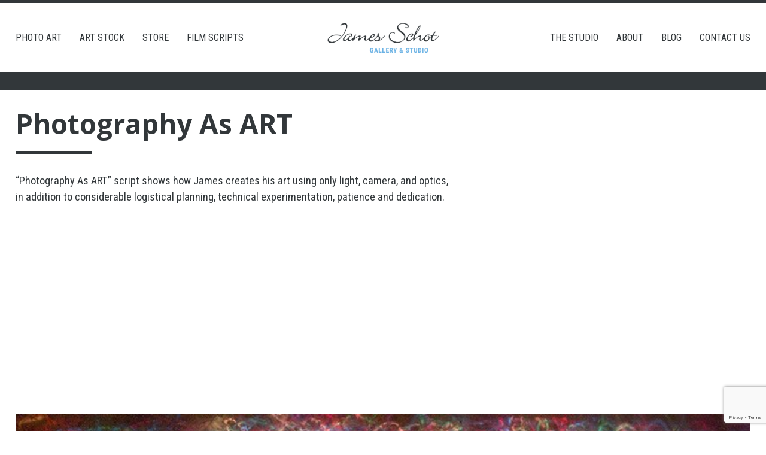

--- FILE ---
content_type: text/html; charset=UTF-8
request_url: https://jamesschotgallerystudio.com/photography-as-art/photography-as-art-aurora-weos-series-p1/
body_size: 15712
content:
<!DOCTYPE html>
<html lang="en-US" class="no-js no-svg">
<head>
<meta charset="UTF-8">
<meta name="viewport" content="width=device-width, initial-scale=1">
<link rel="profile" href="http://gmpg.org/xfn/11">
<script>(function(html){html.className = html.className.replace(/\bno-js\b/,'js')})(document.documentElement);</script>
<meta name='robots' content='index, follow, max-image-preview:large, max-snippet:-1, max-video-preview:-1' />

	<!-- This site is optimized with the Yoast SEO plugin v19.10 - https://yoast.com/wordpress/plugins/seo/ -->
	<title>Photography as Art - a Documentary Film Script by James Schot</title>
	<meta name="description" content="&quot;Photography as Art&quot; is a documentary script that shows how James creates his art using only light, camera, and optics, in addition to considerable logistical planning, technical experimentation, patience and dedication." />
	<link rel="canonical" href="https://jamesschotgallerystudio.com/photography-as-art/photography-as-art-aurora-weos-series-p1/" />
	<meta property="og:locale" content="en_US" />
	<meta property="og:type" content="article" />
	<meta property="og:title" content="Photography as Art - a Documentary Film Script by James Schot" />
	<meta property="og:description" content="&quot;Photography as Art&quot; is a documentary script that shows how James creates his art using only light, camera, and optics, in addition to considerable logistical planning, technical experimentation, patience and dedication." />
	<meta property="og:url" content="https://jamesschotgallerystudio.com/photography-as-art/photography-as-art-aurora-weos-series-p1/" />
	<meta property="og:site_name" content="James Schot" />
	<meta property="article:published_time" content="2017-04-30T13:58:38+00:00" />
	<meta property="article:modified_time" content="2021-09-08T06:17:41+00:00" />
	<meta property="og:image" content="https://jamesschotgallerystudio.com/wp-content/uploads/2017/04/84-Aurora-wEos-5-of-8-size-feature.jpg" />
	<meta property="og:image:width" content="855" />
	<meta property="og:image:height" content="422" />
	<meta property="og:image:type" content="image/jpeg" />
	<meta name="author" content="admin" />
	<meta name="twitter:card" content="summary_large_image" />
	<meta name="twitter:label1" content="Written by" />
	<meta name="twitter:data1" content="admin" />
	<meta name="twitter:label2" content="Est. reading time" />
	<meta name="twitter:data2" content="12 minutes" />
	<script type="application/ld+json" class="yoast-schema-graph">{"@context":"https://schema.org","@graph":[{"@type":"WebPage","@id":"https://jamesschotgallerystudio.com/photography-as-art/photography-as-art-aurora-weos-series-p1/","url":"https://jamesschotgallerystudio.com/photography-as-art/photography-as-art-aurora-weos-series-p1/","name":"Photography as Art - a Documentary Film Script by James Schot","isPartOf":{"@id":"https://jamesschotgallerystudio.com/#website"},"primaryImageOfPage":{"@id":"https://jamesschotgallerystudio.com/photography-as-art/photography-as-art-aurora-weos-series-p1/#primaryimage"},"image":{"@id":"https://jamesschotgallerystudio.com/photography-as-art/photography-as-art-aurora-weos-series-p1/#primaryimage"},"thumbnailUrl":"https://jamesschotgallerystudio.com/wp-content/uploads/2017/04/84-Aurora-wEos-5-of-8-size-feature.jpg","datePublished":"2017-04-30T13:58:38+00:00","dateModified":"2021-09-08T06:17:41+00:00","author":{"@id":"https://jamesschotgallerystudio.com/#/schema/person/e4b7d4499825319db27b045e17bf029a"},"description":"\"Photography as Art\" is a documentary script that shows how James creates his art using only light, camera, and optics, in addition to considerable logistical planning, technical experimentation, patience and dedication.","breadcrumb":{"@id":"https://jamesschotgallerystudio.com/photography-as-art/photography-as-art-aurora-weos-series-p1/#breadcrumb"},"inLanguage":"en-US","potentialAction":[{"@type":"ReadAction","target":["https://jamesschotgallerystudio.com/photography-as-art/photography-as-art-aurora-weos-series-p1/"]}]},{"@type":"ImageObject","inLanguage":"en-US","@id":"https://jamesschotgallerystudio.com/photography-as-art/photography-as-art-aurora-weos-series-p1/#primaryimage","url":"https://jamesschotgallerystudio.com/wp-content/uploads/2017/04/84-Aurora-wEos-5-of-8-size-feature.jpg","contentUrl":"https://jamesschotgallerystudio.com/wp-content/uploads/2017/04/84-Aurora-wEos-5-of-8-size-feature.jpg","width":"855","height":"422","caption":"Photography as Art"},{"@type":"BreadcrumbList","@id":"https://jamesschotgallerystudio.com/photography-as-art/photography-as-art-aurora-weos-series-p1/#breadcrumb","itemListElement":[{"@type":"ListItem","position":1,"name":"Home","item":"https://jamesschotgallerystudio.com/"},{"@type":"ListItem","position":2,"name":"Photography as ART &#8211; Aurora wEos series &#8211; Scene 1"}]},{"@type":"WebSite","@id":"https://jamesschotgallerystudio.com/#website","url":"https://jamesschotgallerystudio.com/","name":"James Schot","description":"","potentialAction":[{"@type":"SearchAction","target":{"@type":"EntryPoint","urlTemplate":"https://jamesschotgallerystudio.com/?s={search_term_string}"},"query-input":"required name=search_term_string"}],"inLanguage":"en-US"},{"@type":"Person","@id":"https://jamesschotgallerystudio.com/#/schema/person/e4b7d4499825319db27b045e17bf029a","name":"admin","image":{"@type":"ImageObject","inLanguage":"en-US","@id":"https://jamesschotgallerystudio.com/#/schema/person/image/","url":"https://secure.gravatar.com/avatar/30a48bcdb7e3d7f0880faa43336a21d8?s=96&d=mm&r=g","contentUrl":"https://secure.gravatar.com/avatar/30a48bcdb7e3d7f0880faa43336a21d8?s=96&d=mm&r=g","caption":"admin"},"url":"https://jamesschotgallerystudio.com/author/admin/"}]}</script>
	<!-- / Yoast SEO plugin. -->


<link rel='dns-prefetch' href='//static.addtoany.com' />
<link rel='dns-prefetch' href='//www.google.com' />
<link rel='dns-prefetch' href='//ajax.googleapis.com' />
<link rel='dns-prefetch' href='//fonts.googleapis.com' />
<link href='https://fonts.gstatic.com' crossorigin rel='preconnect' />
<link rel="alternate" type="application/rss+xml" title="James Schot &raquo; Feed" href="https://jamesschotgallerystudio.com/feed/" />
<script type="text/javascript">
window._wpemojiSettings = {"baseUrl":"https:\/\/s.w.org\/images\/core\/emoji\/14.0.0\/72x72\/","ext":".png","svgUrl":"https:\/\/s.w.org\/images\/core\/emoji\/14.0.0\/svg\/","svgExt":".svg","source":{"concatemoji":"https:\/\/jamesschotgallerystudio.com\/wp-includes\/js\/wp-emoji-release.min.js?ver=8e46d08663ae7c89ac952b5b1289b88f"}};
/*! This file is auto-generated */
!function(e,a,t){var n,r,o,i=a.createElement("canvas"),p=i.getContext&&i.getContext("2d");function s(e,t){var a=String.fromCharCode,e=(p.clearRect(0,0,i.width,i.height),p.fillText(a.apply(this,e),0,0),i.toDataURL());return p.clearRect(0,0,i.width,i.height),p.fillText(a.apply(this,t),0,0),e===i.toDataURL()}function c(e){var t=a.createElement("script");t.src=e,t.defer=t.type="text/javascript",a.getElementsByTagName("head")[0].appendChild(t)}for(o=Array("flag","emoji"),t.supports={everything:!0,everythingExceptFlag:!0},r=0;r<o.length;r++)t.supports[o[r]]=function(e){if(p&&p.fillText)switch(p.textBaseline="top",p.font="600 32px Arial",e){case"flag":return s([127987,65039,8205,9895,65039],[127987,65039,8203,9895,65039])?!1:!s([55356,56826,55356,56819],[55356,56826,8203,55356,56819])&&!s([55356,57332,56128,56423,56128,56418,56128,56421,56128,56430,56128,56423,56128,56447],[55356,57332,8203,56128,56423,8203,56128,56418,8203,56128,56421,8203,56128,56430,8203,56128,56423,8203,56128,56447]);case"emoji":return!s([129777,127995,8205,129778,127999],[129777,127995,8203,129778,127999])}return!1}(o[r]),t.supports.everything=t.supports.everything&&t.supports[o[r]],"flag"!==o[r]&&(t.supports.everythingExceptFlag=t.supports.everythingExceptFlag&&t.supports[o[r]]);t.supports.everythingExceptFlag=t.supports.everythingExceptFlag&&!t.supports.flag,t.DOMReady=!1,t.readyCallback=function(){t.DOMReady=!0},t.supports.everything||(n=function(){t.readyCallback()},a.addEventListener?(a.addEventListener("DOMContentLoaded",n,!1),e.addEventListener("load",n,!1)):(e.attachEvent("onload",n),a.attachEvent("onreadystatechange",function(){"complete"===a.readyState&&t.readyCallback()})),(e=t.source||{}).concatemoji?c(e.concatemoji):e.wpemoji&&e.twemoji&&(c(e.twemoji),c(e.wpemoji)))}(window,document,window._wpemojiSettings);
</script>
<style type="text/css">
img.wp-smiley,
img.emoji {
	display: inline !important;
	border: none !important;
	box-shadow: none !important;
	height: 1em !important;
	width: 1em !important;
	margin: 0 0.07em !important;
	vertical-align: -0.1em !important;
	background: none !important;
	padding: 0 !important;
}
</style>
	<link rel='stylesheet' id='wp-block-library-css' href='https://jamesschotgallerystudio.com/wp-includes/css/dist/block-library/style.min.css?ver=8e46d08663ae7c89ac952b5b1289b88f' type='text/css' media='all' />
<link rel='stylesheet' id='wc-blocks-vendors-style-css' href='https://jamesschotgallerystudio.com/wp-content/plugins/woocommerce/packages/woocommerce-blocks/build/wc-blocks-vendors-style.css?ver=8.7.5' type='text/css' media='all' />
<link rel='stylesheet' id='wc-blocks-style-css' href='https://jamesschotgallerystudio.com/wp-content/plugins/woocommerce/packages/woocommerce-blocks/build/wc-blocks-style.css?ver=8.7.5' type='text/css' media='all' />
<link rel='stylesheet' id='classic-theme-styles-css' href='https://jamesschotgallerystudio.com/wp-includes/css/classic-themes.min.css?ver=1' type='text/css' media='all' />
<style id='global-styles-inline-css' type='text/css'>
body{--wp--preset--color--black: #000000;--wp--preset--color--cyan-bluish-gray: #abb8c3;--wp--preset--color--white: #ffffff;--wp--preset--color--pale-pink: #f78da7;--wp--preset--color--vivid-red: #cf2e2e;--wp--preset--color--luminous-vivid-orange: #ff6900;--wp--preset--color--luminous-vivid-amber: #fcb900;--wp--preset--color--light-green-cyan: #7bdcb5;--wp--preset--color--vivid-green-cyan: #00d084;--wp--preset--color--pale-cyan-blue: #8ed1fc;--wp--preset--color--vivid-cyan-blue: #0693e3;--wp--preset--color--vivid-purple: #9b51e0;--wp--preset--gradient--vivid-cyan-blue-to-vivid-purple: linear-gradient(135deg,rgba(6,147,227,1) 0%,rgb(155,81,224) 100%);--wp--preset--gradient--light-green-cyan-to-vivid-green-cyan: linear-gradient(135deg,rgb(122,220,180) 0%,rgb(0,208,130) 100%);--wp--preset--gradient--luminous-vivid-amber-to-luminous-vivid-orange: linear-gradient(135deg,rgba(252,185,0,1) 0%,rgba(255,105,0,1) 100%);--wp--preset--gradient--luminous-vivid-orange-to-vivid-red: linear-gradient(135deg,rgba(255,105,0,1) 0%,rgb(207,46,46) 100%);--wp--preset--gradient--very-light-gray-to-cyan-bluish-gray: linear-gradient(135deg,rgb(238,238,238) 0%,rgb(169,184,195) 100%);--wp--preset--gradient--cool-to-warm-spectrum: linear-gradient(135deg,rgb(74,234,220) 0%,rgb(151,120,209) 20%,rgb(207,42,186) 40%,rgb(238,44,130) 60%,rgb(251,105,98) 80%,rgb(254,248,76) 100%);--wp--preset--gradient--blush-light-purple: linear-gradient(135deg,rgb(255,206,236) 0%,rgb(152,150,240) 100%);--wp--preset--gradient--blush-bordeaux: linear-gradient(135deg,rgb(254,205,165) 0%,rgb(254,45,45) 50%,rgb(107,0,62) 100%);--wp--preset--gradient--luminous-dusk: linear-gradient(135deg,rgb(255,203,112) 0%,rgb(199,81,192) 50%,rgb(65,88,208) 100%);--wp--preset--gradient--pale-ocean: linear-gradient(135deg,rgb(255,245,203) 0%,rgb(182,227,212) 50%,rgb(51,167,181) 100%);--wp--preset--gradient--electric-grass: linear-gradient(135deg,rgb(202,248,128) 0%,rgb(113,206,126) 100%);--wp--preset--gradient--midnight: linear-gradient(135deg,rgb(2,3,129) 0%,rgb(40,116,252) 100%);--wp--preset--duotone--dark-grayscale: url('#wp-duotone-dark-grayscale');--wp--preset--duotone--grayscale: url('#wp-duotone-grayscale');--wp--preset--duotone--purple-yellow: url('#wp-duotone-purple-yellow');--wp--preset--duotone--blue-red: url('#wp-duotone-blue-red');--wp--preset--duotone--midnight: url('#wp-duotone-midnight');--wp--preset--duotone--magenta-yellow: url('#wp-duotone-magenta-yellow');--wp--preset--duotone--purple-green: url('#wp-duotone-purple-green');--wp--preset--duotone--blue-orange: url('#wp-duotone-blue-orange');--wp--preset--font-size--small: 13px;--wp--preset--font-size--medium: 20px;--wp--preset--font-size--large: 36px;--wp--preset--font-size--x-large: 42px;--wp--preset--spacing--20: 0.44rem;--wp--preset--spacing--30: 0.67rem;--wp--preset--spacing--40: 1rem;--wp--preset--spacing--50: 1.5rem;--wp--preset--spacing--60: 2.25rem;--wp--preset--spacing--70: 3.38rem;--wp--preset--spacing--80: 5.06rem;}:where(.is-layout-flex){gap: 0.5em;}body .is-layout-flow > .alignleft{float: left;margin-inline-start: 0;margin-inline-end: 2em;}body .is-layout-flow > .alignright{float: right;margin-inline-start: 2em;margin-inline-end: 0;}body .is-layout-flow > .aligncenter{margin-left: auto !important;margin-right: auto !important;}body .is-layout-constrained > .alignleft{float: left;margin-inline-start: 0;margin-inline-end: 2em;}body .is-layout-constrained > .alignright{float: right;margin-inline-start: 2em;margin-inline-end: 0;}body .is-layout-constrained > .aligncenter{margin-left: auto !important;margin-right: auto !important;}body .is-layout-constrained > :where(:not(.alignleft):not(.alignright):not(.alignfull)){max-width: var(--wp--style--global--content-size);margin-left: auto !important;margin-right: auto !important;}body .is-layout-constrained > .alignwide{max-width: var(--wp--style--global--wide-size);}body .is-layout-flex{display: flex;}body .is-layout-flex{flex-wrap: wrap;align-items: center;}body .is-layout-flex > *{margin: 0;}:where(.wp-block-columns.is-layout-flex){gap: 2em;}.has-black-color{color: var(--wp--preset--color--black) !important;}.has-cyan-bluish-gray-color{color: var(--wp--preset--color--cyan-bluish-gray) !important;}.has-white-color{color: var(--wp--preset--color--white) !important;}.has-pale-pink-color{color: var(--wp--preset--color--pale-pink) !important;}.has-vivid-red-color{color: var(--wp--preset--color--vivid-red) !important;}.has-luminous-vivid-orange-color{color: var(--wp--preset--color--luminous-vivid-orange) !important;}.has-luminous-vivid-amber-color{color: var(--wp--preset--color--luminous-vivid-amber) !important;}.has-light-green-cyan-color{color: var(--wp--preset--color--light-green-cyan) !important;}.has-vivid-green-cyan-color{color: var(--wp--preset--color--vivid-green-cyan) !important;}.has-pale-cyan-blue-color{color: var(--wp--preset--color--pale-cyan-blue) !important;}.has-vivid-cyan-blue-color{color: var(--wp--preset--color--vivid-cyan-blue) !important;}.has-vivid-purple-color{color: var(--wp--preset--color--vivid-purple) !important;}.has-black-background-color{background-color: var(--wp--preset--color--black) !important;}.has-cyan-bluish-gray-background-color{background-color: var(--wp--preset--color--cyan-bluish-gray) !important;}.has-white-background-color{background-color: var(--wp--preset--color--white) !important;}.has-pale-pink-background-color{background-color: var(--wp--preset--color--pale-pink) !important;}.has-vivid-red-background-color{background-color: var(--wp--preset--color--vivid-red) !important;}.has-luminous-vivid-orange-background-color{background-color: var(--wp--preset--color--luminous-vivid-orange) !important;}.has-luminous-vivid-amber-background-color{background-color: var(--wp--preset--color--luminous-vivid-amber) !important;}.has-light-green-cyan-background-color{background-color: var(--wp--preset--color--light-green-cyan) !important;}.has-vivid-green-cyan-background-color{background-color: var(--wp--preset--color--vivid-green-cyan) !important;}.has-pale-cyan-blue-background-color{background-color: var(--wp--preset--color--pale-cyan-blue) !important;}.has-vivid-cyan-blue-background-color{background-color: var(--wp--preset--color--vivid-cyan-blue) !important;}.has-vivid-purple-background-color{background-color: var(--wp--preset--color--vivid-purple) !important;}.has-black-border-color{border-color: var(--wp--preset--color--black) !important;}.has-cyan-bluish-gray-border-color{border-color: var(--wp--preset--color--cyan-bluish-gray) !important;}.has-white-border-color{border-color: var(--wp--preset--color--white) !important;}.has-pale-pink-border-color{border-color: var(--wp--preset--color--pale-pink) !important;}.has-vivid-red-border-color{border-color: var(--wp--preset--color--vivid-red) !important;}.has-luminous-vivid-orange-border-color{border-color: var(--wp--preset--color--luminous-vivid-orange) !important;}.has-luminous-vivid-amber-border-color{border-color: var(--wp--preset--color--luminous-vivid-amber) !important;}.has-light-green-cyan-border-color{border-color: var(--wp--preset--color--light-green-cyan) !important;}.has-vivid-green-cyan-border-color{border-color: var(--wp--preset--color--vivid-green-cyan) !important;}.has-pale-cyan-blue-border-color{border-color: var(--wp--preset--color--pale-cyan-blue) !important;}.has-vivid-cyan-blue-border-color{border-color: var(--wp--preset--color--vivid-cyan-blue) !important;}.has-vivid-purple-border-color{border-color: var(--wp--preset--color--vivid-purple) !important;}.has-vivid-cyan-blue-to-vivid-purple-gradient-background{background: var(--wp--preset--gradient--vivid-cyan-blue-to-vivid-purple) !important;}.has-light-green-cyan-to-vivid-green-cyan-gradient-background{background: var(--wp--preset--gradient--light-green-cyan-to-vivid-green-cyan) !important;}.has-luminous-vivid-amber-to-luminous-vivid-orange-gradient-background{background: var(--wp--preset--gradient--luminous-vivid-amber-to-luminous-vivid-orange) !important;}.has-luminous-vivid-orange-to-vivid-red-gradient-background{background: var(--wp--preset--gradient--luminous-vivid-orange-to-vivid-red) !important;}.has-very-light-gray-to-cyan-bluish-gray-gradient-background{background: var(--wp--preset--gradient--very-light-gray-to-cyan-bluish-gray) !important;}.has-cool-to-warm-spectrum-gradient-background{background: var(--wp--preset--gradient--cool-to-warm-spectrum) !important;}.has-blush-light-purple-gradient-background{background: var(--wp--preset--gradient--blush-light-purple) !important;}.has-blush-bordeaux-gradient-background{background: var(--wp--preset--gradient--blush-bordeaux) !important;}.has-luminous-dusk-gradient-background{background: var(--wp--preset--gradient--luminous-dusk) !important;}.has-pale-ocean-gradient-background{background: var(--wp--preset--gradient--pale-ocean) !important;}.has-electric-grass-gradient-background{background: var(--wp--preset--gradient--electric-grass) !important;}.has-midnight-gradient-background{background: var(--wp--preset--gradient--midnight) !important;}.has-small-font-size{font-size: var(--wp--preset--font-size--small) !important;}.has-medium-font-size{font-size: var(--wp--preset--font-size--medium) !important;}.has-large-font-size{font-size: var(--wp--preset--font-size--large) !important;}.has-x-large-font-size{font-size: var(--wp--preset--font-size--x-large) !important;}
.wp-block-navigation a:where(:not(.wp-element-button)){color: inherit;}
:where(.wp-block-columns.is-layout-flex){gap: 2em;}
.wp-block-pullquote{font-size: 1.5em;line-height: 1.6;}
</style>
<link rel='stylesheet' id='alm-layouts-css' href='https://jamesschotgallerystudio.com/wp-content/plugins/ajax-load-more-layouts/css/alm-layouts.min.css?ver=6.1.9' type='text/css' media='all' />
<link rel='stylesheet' id='contact-form-7-css' href='https://jamesschotgallerystudio.com/wp-content/plugins/contact-form-7/includes/css/styles.css?ver=5.6.4' type='text/css' media='all' />
<link rel='stylesheet' id='jquery-ui-theme-css' href='https://ajax.googleapis.com/ajax/libs/jqueryui/1.11.4/themes/overcast/jquery-ui.min.css?ver=1.11.4' type='text/css' media='all' />
<link rel='stylesheet' id='jquery-ui-timepicker-css' href='https://jamesschotgallerystudio.com/wp-content/plugins/contact-form-7-datepicker/js/jquery-ui-timepicker/jquery-ui-timepicker-addon.min.css?ver=6.1.9' type='text/css' media='all' />
<link rel='stylesheet' id='woocommerce-layout-css' href='https://jamesschotgallerystudio.com/wp-content/plugins/woocommerce/assets/css/woocommerce-layout.css?ver=7.1.0' type='text/css' media='all' />
<link rel='stylesheet' id='woocommerce-smallscreen-css' href='https://jamesschotgallerystudio.com/wp-content/plugins/woocommerce/assets/css/woocommerce-smallscreen.css?ver=7.1.0' type='text/css' media='only screen and (max-width: 768px)' />
<link rel='stylesheet' id='woocommerce-general-css' href='https://jamesschotgallerystudio.com/wp-content/plugins/woocommerce/assets/css/woocommerce.css?ver=7.1.0' type='text/css' media='all' />
<style id='woocommerce-inline-inline-css' type='text/css'>
.woocommerce form .form-row .required { visibility: visible; }
</style>
<link rel='stylesheet' id='jamesschot-fonts-css' href='https://fonts.googleapis.com/css?family=Roboto+Condensed%3A400%7COpen+Sans%3A700&#038;subset=latin%2Clatin-ext' type='text/css' media='all' />
<link rel='stylesheet' id='jamesschot-style-css' href='https://jamesschotgallerystudio.com/wp-content/themes/jamesschot/style.css?ver=6.1.9' type='text/css' media='all' />
<!--[if lt IE 9]>
<link rel='stylesheet' id='jamesschot-ie8-css' href='https://jamesschotgallerystudio.com/wp-content/themes/jamesschot/assets/css/ie8.css?ver=1.0' type='text/css' media='all' />
<![endif]-->
<link rel='stylesheet' id='login-with-ajax-css' href='https://jamesschotgallerystudio.com/wp-content/plugins/login-with-ajax/templates/widget.css?ver=4.1' type='text/css' media='all' />
<link rel='stylesheet' id='addtoany-css' href='https://jamesschotgallerystudio.com/wp-content/plugins/add-to-any/addtoany.min.css?ver=1.16' type='text/css' media='all' />
<link rel='stylesheet' id='jquery.lightbox.min.css-css' href='https://jamesschotgallerystudio.com/wp-content/plugins/wp-jquery-lightbox/styles/lightbox.min.css?ver=1.4.8.2' type='text/css' media='all' />
<script type='text/javascript' id='addtoany-core-js-before'>
window.a2a_config=window.a2a_config||{};a2a_config.callbacks=[];a2a_config.overlays=[];a2a_config.templates={};
</script>
<script type='text/javascript' async src='https://static.addtoany.com/menu/page.js' id='addtoany-core-js'></script>
<script type='text/javascript' src='https://jamesschotgallerystudio.com/wp-includes/js/jquery/jquery.min.js?ver=3.6.1' id='jquery-core-js'></script>
<script type='text/javascript' src='https://jamesschotgallerystudio.com/wp-includes/js/jquery/jquery-migrate.min.js?ver=3.3.2' id='jquery-migrate-js'></script>
<script type='text/javascript' async src='https://jamesschotgallerystudio.com/wp-content/plugins/add-to-any/addtoany.min.js?ver=1.1' id='addtoany-jquery-js'></script>
<!--[if lt IE 9]>
<script type='text/javascript' src='https://jamesschotgallerystudio.com/wp-content/themes/jamesschot/assets/js/html5.js?ver=3.7.3' id='html5-js'></script>
<![endif]-->
<script type='text/javascript' id='login-with-ajax-js-extra'>
/* <![CDATA[ */
var LWA = {"ajaxurl":"https:\/\/jamesschotgallerystudio.com\/wp-admin\/admin-ajax.php","off":""};
/* ]]> */
</script>
<script type='text/javascript' src='https://jamesschotgallerystudio.com/wp-content/plugins/login-with-ajax/templates/login-with-ajax.legacy.min.js?ver=4.1' id='login-with-ajax-js'></script>
<link rel="https://api.w.org/" href="https://jamesschotgallerystudio.com/wp-json/" /><link rel="alternate" type="application/json" href="https://jamesschotgallerystudio.com/wp-json/wp/v2/posts/4156" /><link rel="EditURI" type="application/rsd+xml" title="RSD" href="https://jamesschotgallerystudio.com/xmlrpc.php?rsd" />
<link rel="alternate" type="application/json+oembed" href="https://jamesschotgallerystudio.com/wp-json/oembed/1.0/embed?url=https%3A%2F%2Fjamesschotgallerystudio.com%2Fphotography-as-art%2Fphotography-as-art-aurora-weos-series-p1%2F" />
<link rel="alternate" type="text/xml+oembed" href="https://jamesschotgallerystudio.com/wp-json/oembed/1.0/embed?url=https%3A%2F%2Fjamesschotgallerystudio.com%2Fphotography-as-art%2Fphotography-as-art-aurora-weos-series-p1%2F&#038;format=xml" />
	<noscript><style>.woocommerce-product-gallery{ opacity: 1 !important; }</style></noscript>
	</head>

<body class="post-template-default single single-post postid-4156 single-format-standard theme-jamesschot woocommerce-no-js">
<div class="wrapper" id="header">
	<div class="content">
		<div id="left-menu"><div class="menu-top-left-menu-container"><ul id="menu-top-left-menu" class="menu"><li id="menu-item-5801" class="menu-item menu-item-type-taxonomy menu-item-object-category menu-item-5801"><a href="https://jamesschotgallerystudio.com/photo-art/">PHOTO ART</a></li>
<li id="menu-item-5793" class="menu-item menu-item-type-taxonomy menu-item-object-category menu-item-5793"><a href="https://jamesschotgallerystudio.com/artistic-stock/">ART STOCK</a></li>
<li id="menu-item-18728" class="menu-item menu-item-type-post_type menu-item-object-product menu-item-18728"><a href="https://jamesschotgallerystudio.com/product/illusions-of-marthas-vineyard/">STORE</a></li>
<li id="menu-item-9220" class="menu-item menu-item-type-custom menu-item-object-custom menu-item-has-children menu-item-9220"><a>Film Scripts</a>
<ul class="sub-menu">
	<li id="menu-item-5823" class="menu-item menu-item-type-taxonomy menu-item-object-category current-post-ancestor current-menu-parent current-post-parent menu-item-5823"><a href="https://jamesschotgallerystudio.com/photography-as-art/">Photography As Art</a></li>
</ul>
</li>
</ul></div></div>
		<div id="logo"><a href="https://jamesschotgallerystudio.com/" rel="home"><img src="https://jamesschotgallerystudio.com/wp-content/themes/jamesschot/assets/images/jamesschot-logo.png" width="262" height="70" alt="" /></a></div>
		<div id="right-menu"><div class="menu-top-right-menu-container"><ul id="menu-top-right-menu" class="menu"><li id="menu-item-5824" class="menu-item menu-item-type-post_type menu-item-object-page menu-item-5824"><a href="https://jamesschotgallerystudio.com/studio/">The Studio</a></li>
<li id="menu-item-5795" class="menu-item menu-item-type-post_type menu-item-object-page menu-item-5795"><a href="https://jamesschotgallerystudio.com/james-schot/">About</a></li>
<li id="menu-item-5796" class="menu-item menu-item-type-taxonomy menu-item-object-category menu-item-5796"><a href="https://jamesschotgallerystudio.com/blog/">Blog</a></li>
<li id="menu-item-5798" class="menu-item menu-item-type-post_type menu-item-object-page menu-item-5798"><a href="https://jamesschotgallerystudio.com/contact/">Contact Us</a></li>
</ul></div></div>
	</div>
	
	<div id="header-mobile" style="display: none">
		<button id="show-menu"><i class="fa fa-bars" aria-hidden="true"></i></button>
		<div id="mobile-menu-container">
			<button id="hide-menu"><i class="fa fa-times" aria-hidden="true"></i></button>
			<div id="mobile-menu">
				<div class="menu-top-left-menu-container"><ul id="menu-top-left-menu-1" class="menu"><li class="menu-item menu-item-type-taxonomy menu-item-object-category menu-item-5801"><a href="https://jamesschotgallerystudio.com/photo-art/">PHOTO ART</a></li>
<li class="menu-item menu-item-type-taxonomy menu-item-object-category menu-item-5793"><a href="https://jamesschotgallerystudio.com/artistic-stock/">ART STOCK</a></li>
<li class="menu-item menu-item-type-post_type menu-item-object-product menu-item-18728"><a href="https://jamesschotgallerystudio.com/product/illusions-of-marthas-vineyard/">STORE</a></li>
<li class="menu-item menu-item-type-custom menu-item-object-custom menu-item-has-children menu-item-9220"><a>Film Scripts</a>
<ul class="sub-menu">
	<li class="menu-item menu-item-type-taxonomy menu-item-object-category current-post-ancestor current-menu-parent current-post-parent menu-item-5823"><a href="https://jamesschotgallerystudio.com/photography-as-art/">Photography As Art</a></li>
</ul>
</li>
</ul></div>				<div class="menu-top-right-menu-container"><ul id="menu-top-right-menu-1" class="menu"><li class="menu-item menu-item-type-post_type menu-item-object-page menu-item-5824"><a href="https://jamesschotgallerystudio.com/studio/">The Studio</a></li>
<li class="menu-item menu-item-type-post_type menu-item-object-page menu-item-5795"><a href="https://jamesschotgallerystudio.com/james-schot/">About</a></li>
<li class="menu-item menu-item-type-taxonomy menu-item-object-category menu-item-5796"><a href="https://jamesschotgallerystudio.com/blog/">Blog</a></li>
<li class="menu-item menu-item-type-post_type menu-item-object-page menu-item-5798"><a href="https://jamesschotgallerystudio.com/contact/">Contact Us</a></li>
</ul></div>			</div>
		</div>
	</div>
</div>



<div class="wrapper" id="scroll-element">
	<div class="content" id="blog-intro">
				<h1>Photography As ART</h1>
				<div class="taxonomy-description"><p>“Photography As ART” script shows how James creates his art using only light, camera, and optics, in addition to considerable logistical planning, technical experimentation, patience and dedication.
<!--more-->
<iframe width="560" height="315" src="https://www.youtube.com/embed/JBtxqkbCR-8?rel=0&amp;controls=0&amp;showinfo=0" frameborder="0" allow="autoplay; encrypted-media" allowfullscreen></iframe></p></div>
	</div>
</div>

<div class="wrapper" id="blog-post">
	<div class="content">
		<div class="post-full-featured">
			<img width="855" height="422" src="https://jamesschotgallerystudio.com/wp-content/uploads/2017/04/84-Aurora-wEos-5-of-8-size-feature.jpg" class="attachment-jamesschot-post-full-featured size-jamesschot-post-full-featured wp-post-image" alt="Photography as Art" decoding="async" srcset="https://jamesschotgallerystudio.com/wp-content/uploads/2017/04/84-Aurora-wEos-5-of-8-size-feature.jpg 855w, https://jamesschotgallerystudio.com/wp-content/uploads/2017/04/84-Aurora-wEos-5-of-8-size-feature-300x148.jpg 300w, https://jamesschotgallerystudio.com/wp-content/uploads/2017/04/84-Aurora-wEos-5-of-8-size-feature-768x379.jpg 768w" sizes="(max-width: 855px) 100vw, 855px" />		</div>
		<h3>Photography as ART &#8211; Aurora wEos series &#8211; Scene 1</h3>
		<h5>April 30 2017 - <a href="https://jamesschotgallerystudio.com/photography-as-art/" rel="category tag">Photography As ART</a></h5>
		
<div class="is-layout-flow wp-block-group script-content"><div class="wp-block-group__inner-container">
<p>FADE IN:</p>



<p>EXT – SUN IN SKY – DAY
</p>



<p>The sun framed bright white radiating ball. Slowly zoom out to encompass the living city of Miami. MUSIC – fade in crescendo from Scene 1 – Das Rheingold by Wagner and fade it out. CUT to James as interviewed.</p>



<span id="more-4156"></span>



<div class="is-layout-flex wp-container-3 wp-block-columns">
<div class="is-layout-flow wp-block-column" style="flex-basis:10%">
<p>JAMES:</p>
</div>



<div class="is-layout-flow wp-block-column" style="flex-basis:90%">
<p>Light brings life to everything, including photography. The two-part Greek root meaning of the word “photo-” and “- graphia” translates to “painting with light.”</p>



<p>Footage of the light wand in action, mixed in with very fast, almost subliminal clips from my “fiber light one/two” series and CU’s from the Aurora series. </p>



<p>Recording with photography is easy enough, especially in the new digital age, and with skillful talent photographs can be made artistically. They can be viewed as artistic photography, but can’t be defined as Fine Art Photography.</p>



<p>Show selections from my artistic stock work to include the Peaceful Charge Morocco Tan-Tan, Horses in Iceland, Electric Miami Skyline, Tango, and so forth as needed.</p>



<p>A painter, with brushes and palette in hand, begins creatively expressing on a blank canvas; a sculptor, using hammer and chisel, will begin to shape rough stone. Likewise, my philosophy is that in order for a photographer to create and call it “photography as art, the artist in essence must create on a single blank piece of film or file until the shutter is pressed, by a controlling the exposure to light of every element included in the photograph.</p>



<p>Use video of a female artist (possibly Ava), brush in hand, painting, and a sculptor (possibly Gerry Owen), or if there are other NOTABLE options. Use usual array of angles, CU, MS etc.</p>
</div>
</div>



<p>CUT to a piece of film. Quick DISSOLVE to a camera sensor. Quick DISSOLVE to pressing the shutter. CUT to one of my photo art pieces (need help deciding what to use).</p>



<p>CUT TO: INT – TOTAL DARKNESS &#8211; ANYTIME<br>Interior Studio is in total darkness and SILENCE. Slowly bring up stark lighting on JAMES as interviewed.</p>



<div class="is-layout-flex wp-container-6 wp-block-columns">
<div class="is-layout-flow wp-block-column" style="flex-basis:10%">
<p>JAMES:</p>
</div>



<div class="is-layout-flow wp-block-column" style="flex-basis:90%">
<p>The blank film of yesterday, that in today’s digital age is called a File, provides the black canvas on which the making fine art begins by photographic means. It is made possible by the black canvas’s sensitivity to light and its effective use.</p>
</div>
</div>



<p>Pop off, sequence quickly different light sources: warm, cool, colored, broad, spot, wide angle, spot, dolly zoom. Show a top of the line camera and hear the fast pace of multiple exposures.</p>



<div class="is-layout-flex wp-container-9 wp-block-columns">
<div class="is-layout-flow wp-block-column" style="flex-basis:10%">
<p>JAMES:</p>
</div>



<div class="is-layout-flow wp-block-column" style="flex-basis:90%">
<p>From this starting point photographic art can be created by the manipulation of light, the control through optics, the versatility of the camera, and intricate staging.</p>
</div>
</div>



<p>After which show a quick succession of frames showing the building of staged results. It can be James by himself on modeling stool, and build up lighting equipment with other staging surrounding him frame by frame.<br>CUT to James as interviewed.</p>



<div class="is-layout-flex wp-container-12 wp-block-columns">
<div class="is-layout-flow wp-block-column" style="flex-basis:10%">
<p>JAMES:</p>
</div>



<div class="is-layout-flow wp-block-column" style="flex-basis:90%">
<p>I’d like to show you samples of photography as art by each and all of these creative techniques, but let me begin with a literal example of “painting with light,” which can only begin with total darkness.</p>
</div>
</div>



<p>FADE TO: Total darkness<br>CUT TO: INT – AURORA INVERSION – ANYTIME<br>The Studio is completely darkened. A DRUMROLL quickly increases in intensity. Suddenly with the striking of CYMBALS the full framed Aurora Inversion (PHOTO) is switched on, followed by quick visual cuts around the piece. [Like all art edited in from SCANS. This one may be an exception as I have a 6ft backlite print I can stand next to.]</p>



<div class="is-layout-flex wp-container-15 wp-block-columns">
<div class="is-layout-flow wp-block-column" style="flex-basis:10%">
<p>JAMES:</p>
</div>



<div class="is-layout-flow wp-block-column" style="flex-basis:90%">
<p>You are looking at a work of photographic art called “Aurora Inversion” from the series Aurora wEos. This Series represents the most literal visual representation of the Greek roots forming the word “photography.”<br>I had a pre-visualized idea in mind of what I wanted to create.</p>
</div>
</div>



<p>A couple of quick CUTS of experimental failures to represent the previsualization. CUT an Edmund Scientific page showing the fiber optic light guides. Quick DISOLVE to page with focusing lenses. CUT to them together attached.</p>



<div class="is-layout-flex wp-container-18 wp-block-columns">
<div class="is-layout-flow wp-block-column" style="flex-basis:10%">
<p>JAMES:</p>
</div>



<div class="is-layout-flow wp-block-column" style="flex-basis:90%">
<p>It had been formulating in my head for many years. I figured if I connected to one of my studio lights a fiber optic cable, and attached at the other end a focusing lens attached at the other end, I should be able to paint with light.</p>
</div>
</div>



<p>CUT TO:INT – STUDIO – DAYTIME </p>



<div class="is-layout-flow wp-block-group"><div class="wp-block-group__inner-container">
<div class="is-layout-flex wp-container-21 wp-block-columns are-vertically-aligned-center">
<div class="is-layout-flow wp-block-column is-vertically-aligned-center">
<p>Image 1 showing the camera on fixed in position to beams on the Studio ceiling. CUT to James as interviewed.</p>



<figure class="wp-block-image size-large"><a href="https://jamesschotgallerystudio.com/wp-content/uploads/2017/04/PHOTOGRAPHY-AS-ART-01.jpg" rel="lightbox[4156]"><img decoding="async" loading="lazy" width="800" height="450" src="https://jamesschotgallerystudio.com/wp-content/uploads/2017/04/PHOTOGRAPHY-AS-ART-01.jpg" alt="" class="wp-image-19397" srcset="https://jamesschotgallerystudio.com/wp-content/uploads/2017/04/PHOTOGRAPHY-AS-ART-01.jpg 800w, https://jamesschotgallerystudio.com/wp-content/uploads/2017/04/PHOTOGRAPHY-AS-ART-01-300x169.jpg 300w, https://jamesschotgallerystudio.com/wp-content/uploads/2017/04/PHOTOGRAPHY-AS-ART-01-768x432.jpg 768w, https://jamesschotgallerystudio.com/wp-content/uploads/2017/04/PHOTOGRAPHY-AS-ART-01-600x338.jpg 600w" sizes="(max-width: 800px) 100vw, 800px" /></a></figure>
</div>



<div class="is-layout-flow wp-block-column is-vertically-aligned-center">
<p>JAMES:</p>



<p>This painting would have to be done in total darkness, but before turning the lights off, the set for creating the Aurora’s had to be prepared. I began by attaching a camera mounting arm to a ceiling beam so my camera would over the center of the Studio shooting floor.</p>



<p>Show B-Roll footage of some of that being done, including attaching the cable release.</p>
</div>
</div>
</div></div>



<div class="is-layout-flow wp-block-group"><div class="wp-block-group__inner-container">
<div class="is-layout-flex wp-container-25 wp-block-columns are-vertically-aligned-center">
<div class="is-layout-flow wp-block-column is-vertically-aligned-center">
<p>JAMES:</p>



<p>I constructed a box that is centered under the camera. To provide a comfortable backdrop for my Aurora muse it is filled with packing material. I placed a TV controller temporarily at the center of the box to use as a focus setting point.</p>



<p>CUT to Re-staging some of this, otherwise believe I have more still shots of this box being put together.</p>
</div>



<div class="is-layout-flow wp-block-column is-vertically-aligned-center">
<p>Image 2 shows a constructed box with a controller in the center.</p>



<figure class="wp-block-image size-large"><a href="https://jamesschotgallerystudio.com/wp-content/uploads/2017/04/PHOTOGRAPHY-AS-ART-02.jpg" rel="lightbox[4156]"><img decoding="async" loading="lazy" width="487" height="730" src="https://jamesschotgallerystudio.com/wp-content/uploads/2017/04/PHOTOGRAPHY-AS-ART-02.jpg" alt="" class="wp-image-19398" srcset="https://jamesschotgallerystudio.com/wp-content/uploads/2017/04/PHOTOGRAPHY-AS-ART-02.jpg 487w, https://jamesschotgallerystudio.com/wp-content/uploads/2017/04/PHOTOGRAPHY-AS-ART-02-200x300.jpg 200w" sizes="(max-width: 487px) 100vw, 487px" /></a></figure>
</div>
</div>
</div></div>



<div class="is-layout-flex wp-container-29 wp-block-columns are-vertically-aligned-center">
<div class="is-layout-flow wp-block-column is-vertically-aligned-center">
<p>Image 3 shows the paintbrush wand to allow the painting with light.</p>



<figure class="wp-block-image size-large"><a href="https://jamesschotgallerystudio.com/wp-content/uploads/2017/04/PHOTOGRAPHY-AS-ART-03.jpg" rel="lightbox[4156]"><img decoding="async" loading="lazy" width="789" height="456" src="https://jamesschotgallerystudio.com/wp-content/uploads/2017/04/PHOTOGRAPHY-AS-ART-03.jpg" alt="" class="wp-image-19399" srcset="https://jamesschotgallerystudio.com/wp-content/uploads/2017/04/PHOTOGRAPHY-AS-ART-03.jpg 789w, https://jamesschotgallerystudio.com/wp-content/uploads/2017/04/PHOTOGRAPHY-AS-ART-03-300x173.jpg 300w, https://jamesschotgallerystudio.com/wp-content/uploads/2017/04/PHOTOGRAPHY-AS-ART-03-768x444.jpg 768w, https://jamesschotgallerystudio.com/wp-content/uploads/2017/04/PHOTOGRAPHY-AS-ART-03-600x347.jpg 600w" sizes="(max-width: 789px) 100vw, 789px" /></a></figure>
</div>



<div class="is-layout-flow wp-block-column is-vertically-aligned-center">
<p>JAMES:</p>



<p>The essential part to making painting with light possible was making the making the photo paintbrush.</p>



<p>CUT to James as interviewed.</p>



<p>Following my pre-visualization when fiber optics was first introduced, and novelty fiber lamps were the craze, I ordered a fiber optic cable and focusing spot lens from a scientific supplier [I can mention Edmund Scientific actually if they are willing to sponsor this Series Segment].</p>
</div>
</div>



<div class="is-layout-flex wp-container-32 wp-block-columns are-vertically-aligned-center">
<div class="is-layout-flow wp-block-column is-vertically-aligned-center">
<p>CUT to James attaching the cable with lens to the light he used, then attaching the end with the focusing lens to a plunger handle.</p>



<p>Then figured out a way, using plumbing supplies, to attach it the front lens of one of my strobes. I would use its 250W modeling lamp as the source light&#8230; even (humorous tone) used the wood extension from a plunger to stiffen the flexible fiber cable. I taped the two together as you can see, and in this could maintain control over my painting technique.</p>



<p>James continues to show black aluminum loosely wrapping the light. CUT to a shot of the EXIT sign covered with black material.</p>



<p>&#8230;Also notice the black aluminum foil surrounding the strobe. This mostly eliminated any superfluous light from the sides, without chocking the strobe to overheat. Keep in mind, the success of this creative process required total control of light in complete darkness.</p>



<p>JAMES:</p>



<p>I now asked my Muse, Karen, to lie in the box. She is taking one of over a half dozen positioned I photographed for this series.</p>
</div>



<div class="is-layout-flow wp-block-column is-vertically-aligned-center">
<p>Image 4 shows the Aurora Muse (model) in the box.</p>



<figure class="wp-block-image size-large"><a href="https://jamesschotgallerystudio.com/wp-content/uploads/2017/04/PHOTOGRAPHY-AS-ART-04.jpg" rel="lightbox[4156]"><img decoding="async" loading="lazy" width="446" height="669" src="https://jamesschotgallerystudio.com/wp-content/uploads/2017/04/PHOTOGRAPHY-AS-ART-04.jpg" alt="" class="wp-image-19400" srcset="https://jamesschotgallerystudio.com/wp-content/uploads/2017/04/PHOTOGRAPHY-AS-ART-04.jpg 446w, https://jamesschotgallerystudio.com/wp-content/uploads/2017/04/PHOTOGRAPHY-AS-ART-04-200x300.jpg 200w" sizes="(max-width: 446px) 100vw, 446px" /></a></figure>
</div>
</div>



<div class="is-layout-flex wp-container-35 wp-block-columns are-vertically-aligned-center">
<div class="is-layout-flow wp-block-column is-vertically-aligned-center">
<p>Image 5 shows the color gels used as the colors to paint with&#8230;</p>



<figure class="wp-block-image size-large"><a href="https://jamesschotgallerystudio.com/wp-content/uploads/2017/04/PHOTOGRAPHY-AS-ART-05.jpg" rel="lightbox[4156]"><img decoding="async" loading="lazy" width="730" height="411" src="https://jamesschotgallerystudio.com/wp-content/uploads/2017/04/PHOTOGRAPHY-AS-ART-05.jpg" alt="" class="wp-image-19401" srcset="https://jamesschotgallerystudio.com/wp-content/uploads/2017/04/PHOTOGRAPHY-AS-ART-05.jpg 730w, https://jamesschotgallerystudio.com/wp-content/uploads/2017/04/PHOTOGRAPHY-AS-ART-05-300x169.jpg 300w, https://jamesschotgallerystudio.com/wp-content/uploads/2017/04/PHOTOGRAPHY-AS-ART-05-600x338.jpg 600w" sizes="(max-width: 730px) 100vw, 730px" /></a></figure>
</div>



<div class="is-layout-flow wp-block-column is-vertically-aligned-center">
<p>JAMES:</p>



<p>On the light table you can see the sample of colors I laid out to use&#8230; most often using only four colors for each set up; an amber, red, green, and blue. </p>



<p>CUT to James as interviewed.</p>



<p>This project, like many I do, required experimentation to determine the best techniques, settings and exposures. For instance, various colors transmit light at different speeds, so I had to determine the exposure times.</p>
</div>
</div>



<div class="is-layout-flex wp-container-38 wp-block-columns are-vertically-aligned-center">
<div class="is-layout-flow wp-block-column is-vertically-aligned-center">
<p>CUT to B-Roll footage of James showing the process.</p>



<p>With the shutter open, I would count out the required time of usage. For amber, transmitting quickly, painting from a 1001 to 1050 count would do&#8230; and avoid washing out the results. Green, on the other hand, transmits slowly and required a much longer count to register. Other colors fall in between for transmission times to paint successfully.</p>



<p>JAMES:</p>



<p>This is an un-cropped example showing a painted Aurora. I painted each one (I made) in two ways, either with crisscross or circular strokes. As I painted different positions, the resulting outcomes were always uniquely different. Along the way, little secrets that embellished the technique, were revealed, but they’re secrets! To complete making this one took about a 30-minute exposure.</p>
</div>



<div class="is-layout-flow wp-block-column is-vertically-aligned-center">
<p>Image 6 shows the results of the process. CUT to James as interviewed.</p>



<figure class="wp-block-image size-large"><a href="https://jamesschotgallerystudio.com/wp-content/uploads/2017/04/PHOTOGRAPHY-AS-ART-06.jpg" rel="lightbox[4156]"><img decoding="async" loading="lazy" width="491" height="736" src="https://jamesschotgallerystudio.com/wp-content/uploads/2017/04/PHOTOGRAPHY-AS-ART-06.jpg" alt="" class="wp-image-19402" srcset="https://jamesschotgallerystudio.com/wp-content/uploads/2017/04/PHOTOGRAPHY-AS-ART-06.jpg 491w, https://jamesschotgallerystudio.com/wp-content/uploads/2017/04/PHOTOGRAPHY-AS-ART-06-200x300.jpg 200w" sizes="(max-width: 491px) 100vw, 491px" /></a></figure>
</div>
</div>



<div class="is-layout-flex wp-container-41 wp-block-columns are-vertically-aligned-center">
<div class="is-layout-flow wp-block-column is-vertically-aligned-center" style="flex-basis:40%">
<p>Image 7 shows the set-up for the Vitruvian Angel Aurora. Continue with James as interviewed.</p>



<figure class="wp-block-image size-large is-resized"><a href="https://jamesschotgallerystudio.com/wp-content/uploads/2017/04/PHOTOGRAPHY-AS-ART-07.jpg" rel="lightbox[4156]"><img decoding="async" loading="lazy" src="https://jamesschotgallerystudio.com/wp-content/uploads/2017/04/PHOTOGRAPHY-AS-ART-07.jpg" alt="" class="wp-image-19403" width="460" height="690" srcset="https://jamesschotgallerystudio.com/wp-content/uploads/2017/04/PHOTOGRAPHY-AS-ART-07.jpg 460w, https://jamesschotgallerystudio.com/wp-content/uploads/2017/04/PHOTOGRAPHY-AS-ART-07-200x300.jpg 200w" sizes="(max-width: 460px) 100vw, 460px" /></a></figure>
</div>



<div class="is-layout-flow wp-block-column is-vertically-aligned-center" style="flex-basis:60%">
<p>JAMES:</p>



<p>The most complicated Aurora, using my photographic technique, required a 45-minute exposure to create. It is called the “Vitruvian Angel”; my take on Leonardo de Vinci’s “Vitruvian Man,” which illustrates the symmetrical harmony of proportions, the connections between art and science, man and nature, and for me women and nature.</p>



<p>CUT to the best Vitruvian scans that illustrate the two positions for the arms and legs.</p>



<p>The added challenge making this one is that the arms and legs had to be successfully exposed in two positions&#8230;</p>



<p>I made arm and leg cut-outs to prevent those areas from being exposed during my light painting of the muse’s extremities in her initial pose. After this I moved the arms and legs to those positions and removed the cut-out materials.</p>
</div>
</div>



<div class="is-layout-flex wp-container-44 wp-block-columns">
<div class="is-layout-flow wp-block-column is-vertically-aligned-center">
<p>A set-up photo suggests that the cut-out material I used was black, following the principle that black equals what can’t be exposed. I first tried the black arm and leg cut- outs&#8230;</p>
</div>



<div class="is-layout-flow wp-block-column">
<p>Image 8 shows the arm and leg cut-outs in black and grey. Try to locate or otherwise consider re-making the cut-outs tried.</p>



<figure class="wp-block-image size-large"><a href="https://jamesschotgallerystudio.com/wp-content/uploads/2017/04/PHOTOGRAPHY-AS-ART-08.jpg" rel="lightbox[4156]"><img decoding="async" loading="lazy" width="504" height="284" src="https://jamesschotgallerystudio.com/wp-content/uploads/2017/04/PHOTOGRAPHY-AS-ART-08.jpg" alt="" class="wp-image-19404" srcset="https://jamesschotgallerystudio.com/wp-content/uploads/2017/04/PHOTOGRAPHY-AS-ART-08.jpg 504w, https://jamesschotgallerystudio.com/wp-content/uploads/2017/04/PHOTOGRAPHY-AS-ART-08-300x169.jpg 300w" sizes="(max-width: 504px) 100vw, 504px" /></a></figure>
</div>
</div>



<p>CUT to James as interviewed.
</p>



<div class="is-layout-flex wp-container-47 wp-block-columns">
<div class="is-layout-flow wp-block-column" style="flex-basis:10%">
<p>JAMES:</p>
</div>



<div class="is-layout-flow wp-block-column" style="flex-basis:90%">
<p>&#8230;but in my tests, this did not work out the best. I was unable eliminate 100% ambient light, and that little bit of exposure would show the black cut-outs in the final photograph. I tried a deep tan, but found a grey did the trick.</p>
</div>
</div>



<div class="is-layout-flex wp-container-50 wp-block-columns">
<div class="is-layout-flow wp-block-column">
<p>Image 9 shows a final version of the Vitruvian Angel Aurora.</p>



<figure class="wp-block-image size-large"><a href="https://jamesschotgallerystudio.com/wp-content/uploads/2017/04/PHOTOGRAPHY-AS-ART-09.jpg" rel="lightbox[4156]"><img decoding="async" loading="lazy" width="546" height="707" src="https://jamesschotgallerystudio.com/wp-content/uploads/2017/04/PHOTOGRAPHY-AS-ART-09.jpg" alt="" class="wp-image-19405" srcset="https://jamesschotgallerystudio.com/wp-content/uploads/2017/04/PHOTOGRAPHY-AS-ART-09.jpg 546w, https://jamesschotgallerystudio.com/wp-content/uploads/2017/04/PHOTOGRAPHY-AS-ART-09-232x300.jpg 232w" sizes="(max-width: 546px) 100vw, 546px" /></a></figure>
</div>



<div class="is-layout-flow wp-block-column is-vertically-aligned-center">
<p>JAMES:</p>



<p>In the end I created several versions of the Vitruvian Angel.</p>



<p>CUT to more Aurora photographs and then use quick DISSOLVES.</p>



<p></p>



<p>NARRATOR:</p>



<p>This is an abbreviated story of how the Aurora w/Eos photographs were created, based on the literal meaning of photography, and showing the medium as a collaboration between art and science. It is seldom experienced at this level, and after they hear about the process, people find the process fascinating.</p>



<p>And more images of photography relating to this series or like constructed works.</p>



<p>JAMES:</p>



<p>Exploring the outer limits of photography is an alluring aspect of my work, but then there are other motivating forces surrounding my creations, from my childhood, travels, books I’ve read, which lead to other compelling insights of “Photography as Art.”</p>



<p>CUT to a photo of me as a kid in Holland dressed as a cowboy. CUT to some travel photos (from Morocco and Colombia are good choices). CUT to a few book covers from the list at the end of the script.</p>
</div>
</div>



<div class="is-layout-flex wp-container-53 wp-block-columns">
<div class="is-layout-flow wp-block-column" style="flex-basis:10%">
<p></p>
</div>



<div class="is-layout-flow wp-block-column" style="flex-basis:90%">
<p>It begins with a “pre-visualization” that for the Aurora series I have already described, but unlike a painter who can put a blank canvas on an easel and with palette &amp; brush in hand can immediately come to realize an idea,</p>
</div>
</div>



<p>CUT to B-roll footage of James, by an easel, with a paint brush in his mouth, another in his hand brushing paint onto a nearly completed canvas painting. He drops the brushes, picks up a photo camera and turns to look at the video camera to finish speaking the sentence.</p>



<div class="is-layout-flex wp-container-56 wp-block-columns">
<div class="is-layout-flow wp-block-column" style="flex-basis:10%">
<p></p>
</div>



<div class="is-layout-flow wp-block-column" style="flex-basis:90%">
<p>a photographic artist, on the other hand, with an idea, has to collect and have all the pieces of the process in place to execute it with light.</p>



<p>In the meantime, if gathering the pieces takes three weeks or in this case a dozen years, the creative photographic urges within me are similar to the convulsions of the “Alien,” in the movie by that name, thumping from within my chest and abdomen, eating at me, demanding to burst out, to birth my visual conceptions.</p>
</div>
</div>



<p>CUT ideally of footage from the movie “Alien” to show this footage, but the beast in the end quickly transforms to photo art pieces.</p>



<div class="is-layout-flex wp-container-59 wp-block-columns">
<div class="is-layout-flow wp-block-column" style="flex-basis:10%">
<p></p>
</div>



<div class="is-layout-flow wp-block-column" style="flex-basis:90%">
<p>The process has nothing to do with outside influences, persuasions, objectives, fame or fortune. It is all to satisfy, put an end to the appetite, to tame that creative beast within, knowing its satisfaction, its lull, is only temporary&#8230;</p>
</div>
</div>



<p>CUT to some DISSOLVES of a few stock Aurora photos and transition to a CU to a selected Aurora w/Eos series photograph that visually best fits suits the spoken paragraph below. Slowly ZOOM OUT from the close to end up showing the entire piece.</p>



<div class="is-layout-flex wp-container-62 wp-block-columns">
<div class="is-layout-flow wp-block-column" style="flex-basis:10%">
<p></p>
</div>



<div class="is-layout-flow wp-block-column" style="flex-basis:90%">
<p>I came to calling the pieces of this group the “Aurora wEos” series, as in part Auroras are colorful displays created in our atmosphere by the interaction of electrons with oxygen and nitrogen, and because in Roman mythology Aurora is the goddess that flies across the sky announcing the morning, and equivalent to Eos in Greek mythology where she is depicted as a beautiful woman, which you will always find in my artwork.</p>
</div>
</div>



<p class="has-text-align-center">THE END of Scene One
</p>



<div class="wp-block-image"><figure class="aligncenter size-large"><a href="https://jamesschotgallerystudio.com/wp-content/uploads/2017/04/aurora-inversion.png" rel="lightbox[4156]"><img decoding="async" loading="lazy" width="644" height="1024" src="https://jamesschotgallerystudio.com/wp-content/uploads/2017/04/aurora-inversion-644x1024.png" alt="" class="wp-image-19421" srcset="https://jamesschotgallerystudio.com/wp-content/uploads/2017/04/aurora-inversion-644x1024.png 644w, https://jamesschotgallerystudio.com/wp-content/uploads/2017/04/aurora-inversion-189x300.png 189w, https://jamesschotgallerystudio.com/wp-content/uploads/2017/04/aurora-inversion-768x1221.png 768w, https://jamesschotgallerystudio.com/wp-content/uploads/2017/04/aurora-inversion-600x954.png 600w, https://jamesschotgallerystudio.com/wp-content/uploads/2017/04/aurora-inversion.png 849w" sizes="(max-width: 644px) 100vw, 644px" /></a><figcaption><br>AURORA INVERSION</figcaption></figure></div>
</div></div>



<p></p>
		
		<div class="post-share"><div class="addtoany_shortcode"><div class="a2a_kit a2a_kit_size_32 addtoany_list" data-a2a-url="https://jamesschotgallerystudio.com/photography-as-art/photography-as-art-aurora-weos-series-p1/" data-a2a-title="Photography as ART – Aurora wEos series – Scene 1"><a class="a2a_button_facebook" href="https://www.addtoany.com/add_to/facebook?linkurl=https%3A%2F%2Fjamesschotgallerystudio.com%2Fphotography-as-art%2Fphotography-as-art-aurora-weos-series-p1%2F&amp;linkname=Photography%20as%20ART%20%E2%80%93%20Aurora%20wEos%20series%20%E2%80%93%20Scene%201" title="Facebook" rel="nofollow noopener" target="_blank"></a><a class="a2a_button_twitter" href="https://www.addtoany.com/add_to/twitter?linkurl=https%3A%2F%2Fjamesschotgallerystudio.com%2Fphotography-as-art%2Fphotography-as-art-aurora-weos-series-p1%2F&amp;linkname=Photography%20as%20ART%20%E2%80%93%20Aurora%20wEos%20series%20%E2%80%93%20Scene%201" title="Twitter" rel="nofollow noopener" target="_blank"></a><a class="a2a_button_pinterest" href="https://www.addtoany.com/add_to/pinterest?linkurl=https%3A%2F%2Fjamesschotgallerystudio.com%2Fphotography-as-art%2Fphotography-as-art-aurora-weos-series-p1%2F&amp;linkname=Photography%20as%20ART%20%E2%80%93%20Aurora%20wEos%20series%20%E2%80%93%20Scene%201" title="Pinterest" rel="nofollow noopener" target="_blank"></a><a class="a2a_button_email" href="https://www.addtoany.com/add_to/email?linkurl=https%3A%2F%2Fjamesschotgallerystudio.com%2Fphotography-as-art%2Fphotography-as-art-aurora-weos-series-p1%2F&amp;linkname=Photography%20as%20ART%20%E2%80%93%20Aurora%20wEos%20series%20%E2%80%93%20Scene%201" title="Email" rel="nofollow noopener" target="_blank"></a></div></div></div>
	</div><!-- #primary -->
</div><!-- .wrap -->

<div class="wrapper" id="related-posts">
	<div class="content">
		<div id="crp_related"> </div>	</div>
</div>

<script type="text/javascript" src="https://jamesschotgallerystudio.com/wp-content/themes/jamesschot/assets/js/imagesloaded.js"></script>
<script type="text/javascript">
function resizeGridItems() {
	var grid_height = 0;
	
	jQuery('.crp_related ul').find('li').each(function(){
		if( jQuery(this).find('.post-content').innerHeight() > grid_height )
			grid_height = jQuery(this).find('.post-content').innerHeight();
	});
	jQuery('.crp_related ul').find('li .post-content').each(function(){ 
		jQuery(this).innerHeight(grid_height);
	});
}
jQuery(document).ready(function(e) {
	jQuery('.crp_related').imagesLoaded(function(){
		resizeGridItems();
	});
});
jQuery(window).on("resize", function (e) {
	resizeGridItems();
});
</script>


<div class="wrapper" id="footer">
	<div class="content">
		<div id="copyright">&copy; 2026 James Schot</div>
		<div id="footer-contact"><section id="text-5" class="widget-odd widget-first widget-1 widget widget_text amr_widget">			<div class="textwidget"><p><a href="tel:9545641112">954-564-1112</a> • <a href="mailto:james@JamesSchotGalleryStudio.com">james@JamesSchotGalleryStudio.com</a></p>
</div>
		</section></div>
		
		<div id="footer-right">
			<div id="lessons"><section id="text-11" class="widget-even widget-2 widget widget_text amr_widget">			<div class="textwidget"><p><a href="https://lessons.com/photography-classes" title="Photography Classes" target="_blank" rel="noopener"><img decoding="async" src="//cdn.lessons.com/assets/images/tmp/lessons-2017.png" width="150" alt="Photography Classes "></a></p>
</div>
		</section></div>
			<div id="design-by">Designed by <a href="https://brightpinkagency.com" target="_blank">Bright Pink Agency</a></div>
		</div>
	</div>
</div>

	<script type="text/javascript">
		(function () {
			var c = document.body.className;
			c = c.replace(/woocommerce-no-js/, 'woocommerce-js');
			document.body.className = c;
		})();
	</script>
	<style id='core-block-supports-inline-css' type='text/css'>
.wp-block-columns.wp-container-3,.wp-block-columns.wp-container-6,.wp-block-columns.wp-container-9,.wp-block-columns.wp-container-12,.wp-block-columns.wp-container-15,.wp-block-columns.wp-container-18,.wp-block-columns.wp-container-21,.wp-block-columns.wp-container-25,.wp-block-columns.wp-container-29,.wp-block-columns.wp-container-32,.wp-block-columns.wp-container-35,.wp-block-columns.wp-container-38,.wp-block-columns.wp-container-41,.wp-block-columns.wp-container-44,.wp-block-columns.wp-container-47,.wp-block-columns.wp-container-50,.wp-block-columns.wp-container-53,.wp-block-columns.wp-container-56,.wp-block-columns.wp-container-59,.wp-block-columns.wp-container-62{flex-wrap:nowrap;}
</style>
<script type='text/javascript' src='https://jamesschotgallerystudio.com/wp-content/plugins/contact-form-7/includes/swv/js/index.js?ver=5.6.4' id='swv-js'></script>
<script type='text/javascript' id='contact-form-7-js-extra'>
/* <![CDATA[ */
var wpcf7 = {"api":{"root":"https:\/\/jamesschotgallerystudio.com\/wp-json\/","namespace":"contact-form-7\/v1"},"cached":"1"};
/* ]]> */
</script>
<script type='text/javascript' src='https://jamesschotgallerystudio.com/wp-content/plugins/contact-form-7/includes/js/index.js?ver=5.6.4' id='contact-form-7-js'></script>
<script type='text/javascript' src='https://jamesschotgallerystudio.com/wp-includes/js/jquery/ui/core.min.js?ver=1.13.2' id='jquery-ui-core-js'></script>
<script type='text/javascript' src='https://jamesschotgallerystudio.com/wp-includes/js/jquery/ui/datepicker.min.js?ver=1.13.2' id='jquery-ui-datepicker-js'></script>
<script type='text/javascript' id='jquery-ui-datepicker-js-after'>
jQuery(function(jQuery){jQuery.datepicker.setDefaults({"closeText":"Close","currentText":"Today","monthNames":["January","February","March","April","May","June","July","August","September","October","November","December"],"monthNamesShort":["Jan","Feb","Mar","Apr","May","Jun","Jul","Aug","Sep","Oct","Nov","Dec"],"nextText":"Next","prevText":"Previous","dayNames":["Sunday","Monday","Tuesday","Wednesday","Thursday","Friday","Saturday"],"dayNamesShort":["Sun","Mon","Tue","Wed","Thu","Fri","Sat"],"dayNamesMin":["S","M","T","W","T","F","S"],"dateFormat":"MM d, yy","firstDay":1,"isRTL":false});});
</script>
<script type='text/javascript' src='https://jamesschotgallerystudio.com/wp-content/plugins/contact-form-7-datepicker/js/jquery-ui-timepicker/jquery-ui-timepicker-addon.min.js?ver=6.1.9' id='jquery-ui-timepicker-js'></script>
<script type='text/javascript' src='https://jamesschotgallerystudio.com/wp-includes/js/jquery/ui/mouse.min.js?ver=1.13.2' id='jquery-ui-mouse-js'></script>
<script type='text/javascript' src='https://jamesschotgallerystudio.com/wp-includes/js/jquery/ui/slider.min.js?ver=1.13.2' id='jquery-ui-slider-js'></script>
<script type='text/javascript' src='https://jamesschotgallerystudio.com/wp-includes/js/jquery/ui/controlgroup.min.js?ver=1.13.2' id='jquery-ui-controlgroup-js'></script>
<script type='text/javascript' src='https://jamesschotgallerystudio.com/wp-includes/js/jquery/ui/checkboxradio.min.js?ver=1.13.2' id='jquery-ui-checkboxradio-js'></script>
<script type='text/javascript' src='https://jamesschotgallerystudio.com/wp-includes/js/jquery/ui/button.min.js?ver=1.13.2' id='jquery-ui-button-js'></script>
<script type='text/javascript' src='https://jamesschotgallerystudio.com/wp-content/plugins/contact-form-7-datepicker/js/jquery-ui-sliderAccess.js?ver=6.1.9' id='jquery-ui-slider-access-js'></script>
<script type='text/javascript' src='https://jamesschotgallerystudio.com/wp-content/plugins/woocommerce/assets/js/jquery-blockui/jquery.blockUI.min.js?ver=2.7.0-wc.7.1.0' id='jquery-blockui-js'></script>
<script type='text/javascript' id='wc-add-to-cart-js-extra'>
/* <![CDATA[ */
var wc_add_to_cart_params = {"ajax_url":"\/wp-admin\/admin-ajax.php","wc_ajax_url":"\/?wc-ajax=%%endpoint%%","i18n_view_cart":"View cart","cart_url":"https:\/\/jamesschotgallerystudio.com\/cart\/","is_cart":"","cart_redirect_after_add":"no"};
/* ]]> */
</script>
<script type='text/javascript' src='https://jamesschotgallerystudio.com/wp-content/plugins/woocommerce/assets/js/frontend/add-to-cart.min.js?ver=7.1.0' id='wc-add-to-cart-js'></script>
<script type='text/javascript' src='https://jamesschotgallerystudio.com/wp-content/plugins/woocommerce/assets/js/js-cookie/js.cookie.min.js?ver=2.1.4-wc.7.1.0' id='js-cookie-js'></script>
<script type='text/javascript' id='woocommerce-js-extra'>
/* <![CDATA[ */
var woocommerce_params = {"ajax_url":"\/wp-admin\/admin-ajax.php","wc_ajax_url":"\/?wc-ajax=%%endpoint%%"};
/* ]]> */
</script>
<script type='text/javascript' src='https://jamesschotgallerystudio.com/wp-content/plugins/woocommerce/assets/js/frontend/woocommerce.min.js?ver=7.1.0' id='woocommerce-js'></script>
<script type='text/javascript' id='wc-cart-fragments-js-extra'>
/* <![CDATA[ */
var wc_cart_fragments_params = {"ajax_url":"\/wp-admin\/admin-ajax.php","wc_ajax_url":"\/?wc-ajax=%%endpoint%%","cart_hash_key":"wc_cart_hash_cc984520593cf6d9acb17f97b44f2eb9","fragment_name":"wc_fragments_cc984520593cf6d9acb17f97b44f2eb9","request_timeout":"5000"};
/* ]]> */
</script>
<script type='text/javascript' src='https://jamesschotgallerystudio.com/wp-content/plugins/woocommerce/assets/js/frontend/cart-fragments.min.js?ver=7.1.0' id='wc-cart-fragments-js'></script>
<script type='text/javascript' id='jamesschot-skip-link-focus-fix-js-extra'>
/* <![CDATA[ */
var jamesschotScreenReaderText = null;
/* ]]> */
</script>
<script type='text/javascript' src='https://jamesschotgallerystudio.com/wp-content/themes/jamesschot/assets/js/skip-link-focus-fix.js?ver=1.0' id='jamesschot-skip-link-focus-fix-js'></script>
<script type='text/javascript' src='https://jamesschotgallerystudio.com/wp-content/themes/jamesschot/assets/js/global.js?ver=1.0' id='jamesschot-global-js'></script>
<script type='text/javascript' src='https://www.google.com/recaptcha/api.js?render=6LfxMigbAAAAALygZA7fSbGynWnY3ThsetO9n7me&#038;ver=3.0' id='google-recaptcha-js'></script>
<script type='text/javascript' src='https://jamesschotgallerystudio.com/wp-includes/js/dist/vendor/regenerator-runtime.min.js?ver=0.13.9' id='regenerator-runtime-js'></script>
<script type='text/javascript' src='https://jamesschotgallerystudio.com/wp-includes/js/dist/vendor/wp-polyfill.min.js?ver=3.15.0' id='wp-polyfill-js'></script>
<script type='text/javascript' id='wpcf7-recaptcha-js-extra'>
/* <![CDATA[ */
var wpcf7_recaptcha = {"sitekey":"6LfxMigbAAAAALygZA7fSbGynWnY3ThsetO9n7me","actions":{"homepage":"homepage","contactform":"contactform"}};
/* ]]> */
</script>
<script type='text/javascript' src='https://jamesschotgallerystudio.com/wp-content/plugins/contact-form-7/modules/recaptcha/index.js?ver=5.6.4' id='wpcf7-recaptcha-js'></script>
<script type='text/javascript' src='https://jamesschotgallerystudio.com/wp-content/plugins/wp-jquery-lightbox/jquery.touchwipe.min.js?ver=1.4.8.2' id='wp-jquery-lightbox-swipe-js'></script>
<script type='text/javascript' id='wp-jquery-lightbox-js-extra'>
/* <![CDATA[ */
var JQLBSettings = {"showTitle":"1","showCaption":"1","showNumbers":"1","fitToScreen":"1","resizeSpeed":"400","showDownload":"0","navbarOnTop":"0","marginSize":"0","slideshowSpeed":"4000","prevLinkTitle":"previous image","nextLinkTitle":"next image","closeTitle":"close image gallery","image":"Image ","of":" of ","download":"Download","pause":"(pause slideshow)","play":"(play slideshow)"};
/* ]]> */
</script>
<script type='text/javascript' src='https://jamesschotgallerystudio.com/wp-content/plugins/wp-jquery-lightbox/jquery.lightbox.min.js?ver=1.4.8.2' id='wp-jquery-lightbox-js'></script>
<script src="https://use.fontawesome.com/e9583a975f.js"></script>
</body>
</html>


--- FILE ---
content_type: text/html; charset=utf-8
request_url: https://www.google.com/recaptcha/api2/anchor?ar=1&k=6LfxMigbAAAAALygZA7fSbGynWnY3ThsetO9n7me&co=aHR0cHM6Ly9qYW1lc3NjaG90Z2FsbGVyeXN0dWRpby5jb206NDQz&hl=en&v=N67nZn4AqZkNcbeMu4prBgzg&size=invisible&anchor-ms=20000&execute-ms=30000&cb=pppl1c1689s4
body_size: 48845
content:
<!DOCTYPE HTML><html dir="ltr" lang="en"><head><meta http-equiv="Content-Type" content="text/html; charset=UTF-8">
<meta http-equiv="X-UA-Compatible" content="IE=edge">
<title>reCAPTCHA</title>
<style type="text/css">
/* cyrillic-ext */
@font-face {
  font-family: 'Roboto';
  font-style: normal;
  font-weight: 400;
  font-stretch: 100%;
  src: url(//fonts.gstatic.com/s/roboto/v48/KFO7CnqEu92Fr1ME7kSn66aGLdTylUAMa3GUBHMdazTgWw.woff2) format('woff2');
  unicode-range: U+0460-052F, U+1C80-1C8A, U+20B4, U+2DE0-2DFF, U+A640-A69F, U+FE2E-FE2F;
}
/* cyrillic */
@font-face {
  font-family: 'Roboto';
  font-style: normal;
  font-weight: 400;
  font-stretch: 100%;
  src: url(//fonts.gstatic.com/s/roboto/v48/KFO7CnqEu92Fr1ME7kSn66aGLdTylUAMa3iUBHMdazTgWw.woff2) format('woff2');
  unicode-range: U+0301, U+0400-045F, U+0490-0491, U+04B0-04B1, U+2116;
}
/* greek-ext */
@font-face {
  font-family: 'Roboto';
  font-style: normal;
  font-weight: 400;
  font-stretch: 100%;
  src: url(//fonts.gstatic.com/s/roboto/v48/KFO7CnqEu92Fr1ME7kSn66aGLdTylUAMa3CUBHMdazTgWw.woff2) format('woff2');
  unicode-range: U+1F00-1FFF;
}
/* greek */
@font-face {
  font-family: 'Roboto';
  font-style: normal;
  font-weight: 400;
  font-stretch: 100%;
  src: url(//fonts.gstatic.com/s/roboto/v48/KFO7CnqEu92Fr1ME7kSn66aGLdTylUAMa3-UBHMdazTgWw.woff2) format('woff2');
  unicode-range: U+0370-0377, U+037A-037F, U+0384-038A, U+038C, U+038E-03A1, U+03A3-03FF;
}
/* math */
@font-face {
  font-family: 'Roboto';
  font-style: normal;
  font-weight: 400;
  font-stretch: 100%;
  src: url(//fonts.gstatic.com/s/roboto/v48/KFO7CnqEu92Fr1ME7kSn66aGLdTylUAMawCUBHMdazTgWw.woff2) format('woff2');
  unicode-range: U+0302-0303, U+0305, U+0307-0308, U+0310, U+0312, U+0315, U+031A, U+0326-0327, U+032C, U+032F-0330, U+0332-0333, U+0338, U+033A, U+0346, U+034D, U+0391-03A1, U+03A3-03A9, U+03B1-03C9, U+03D1, U+03D5-03D6, U+03F0-03F1, U+03F4-03F5, U+2016-2017, U+2034-2038, U+203C, U+2040, U+2043, U+2047, U+2050, U+2057, U+205F, U+2070-2071, U+2074-208E, U+2090-209C, U+20D0-20DC, U+20E1, U+20E5-20EF, U+2100-2112, U+2114-2115, U+2117-2121, U+2123-214F, U+2190, U+2192, U+2194-21AE, U+21B0-21E5, U+21F1-21F2, U+21F4-2211, U+2213-2214, U+2216-22FF, U+2308-230B, U+2310, U+2319, U+231C-2321, U+2336-237A, U+237C, U+2395, U+239B-23B7, U+23D0, U+23DC-23E1, U+2474-2475, U+25AF, U+25B3, U+25B7, U+25BD, U+25C1, U+25CA, U+25CC, U+25FB, U+266D-266F, U+27C0-27FF, U+2900-2AFF, U+2B0E-2B11, U+2B30-2B4C, U+2BFE, U+3030, U+FF5B, U+FF5D, U+1D400-1D7FF, U+1EE00-1EEFF;
}
/* symbols */
@font-face {
  font-family: 'Roboto';
  font-style: normal;
  font-weight: 400;
  font-stretch: 100%;
  src: url(//fonts.gstatic.com/s/roboto/v48/KFO7CnqEu92Fr1ME7kSn66aGLdTylUAMaxKUBHMdazTgWw.woff2) format('woff2');
  unicode-range: U+0001-000C, U+000E-001F, U+007F-009F, U+20DD-20E0, U+20E2-20E4, U+2150-218F, U+2190, U+2192, U+2194-2199, U+21AF, U+21E6-21F0, U+21F3, U+2218-2219, U+2299, U+22C4-22C6, U+2300-243F, U+2440-244A, U+2460-24FF, U+25A0-27BF, U+2800-28FF, U+2921-2922, U+2981, U+29BF, U+29EB, U+2B00-2BFF, U+4DC0-4DFF, U+FFF9-FFFB, U+10140-1018E, U+10190-1019C, U+101A0, U+101D0-101FD, U+102E0-102FB, U+10E60-10E7E, U+1D2C0-1D2D3, U+1D2E0-1D37F, U+1F000-1F0FF, U+1F100-1F1AD, U+1F1E6-1F1FF, U+1F30D-1F30F, U+1F315, U+1F31C, U+1F31E, U+1F320-1F32C, U+1F336, U+1F378, U+1F37D, U+1F382, U+1F393-1F39F, U+1F3A7-1F3A8, U+1F3AC-1F3AF, U+1F3C2, U+1F3C4-1F3C6, U+1F3CA-1F3CE, U+1F3D4-1F3E0, U+1F3ED, U+1F3F1-1F3F3, U+1F3F5-1F3F7, U+1F408, U+1F415, U+1F41F, U+1F426, U+1F43F, U+1F441-1F442, U+1F444, U+1F446-1F449, U+1F44C-1F44E, U+1F453, U+1F46A, U+1F47D, U+1F4A3, U+1F4B0, U+1F4B3, U+1F4B9, U+1F4BB, U+1F4BF, U+1F4C8-1F4CB, U+1F4D6, U+1F4DA, U+1F4DF, U+1F4E3-1F4E6, U+1F4EA-1F4ED, U+1F4F7, U+1F4F9-1F4FB, U+1F4FD-1F4FE, U+1F503, U+1F507-1F50B, U+1F50D, U+1F512-1F513, U+1F53E-1F54A, U+1F54F-1F5FA, U+1F610, U+1F650-1F67F, U+1F687, U+1F68D, U+1F691, U+1F694, U+1F698, U+1F6AD, U+1F6B2, U+1F6B9-1F6BA, U+1F6BC, U+1F6C6-1F6CF, U+1F6D3-1F6D7, U+1F6E0-1F6EA, U+1F6F0-1F6F3, U+1F6F7-1F6FC, U+1F700-1F7FF, U+1F800-1F80B, U+1F810-1F847, U+1F850-1F859, U+1F860-1F887, U+1F890-1F8AD, U+1F8B0-1F8BB, U+1F8C0-1F8C1, U+1F900-1F90B, U+1F93B, U+1F946, U+1F984, U+1F996, U+1F9E9, U+1FA00-1FA6F, U+1FA70-1FA7C, U+1FA80-1FA89, U+1FA8F-1FAC6, U+1FACE-1FADC, U+1FADF-1FAE9, U+1FAF0-1FAF8, U+1FB00-1FBFF;
}
/* vietnamese */
@font-face {
  font-family: 'Roboto';
  font-style: normal;
  font-weight: 400;
  font-stretch: 100%;
  src: url(//fonts.gstatic.com/s/roboto/v48/KFO7CnqEu92Fr1ME7kSn66aGLdTylUAMa3OUBHMdazTgWw.woff2) format('woff2');
  unicode-range: U+0102-0103, U+0110-0111, U+0128-0129, U+0168-0169, U+01A0-01A1, U+01AF-01B0, U+0300-0301, U+0303-0304, U+0308-0309, U+0323, U+0329, U+1EA0-1EF9, U+20AB;
}
/* latin-ext */
@font-face {
  font-family: 'Roboto';
  font-style: normal;
  font-weight: 400;
  font-stretch: 100%;
  src: url(//fonts.gstatic.com/s/roboto/v48/KFO7CnqEu92Fr1ME7kSn66aGLdTylUAMa3KUBHMdazTgWw.woff2) format('woff2');
  unicode-range: U+0100-02BA, U+02BD-02C5, U+02C7-02CC, U+02CE-02D7, U+02DD-02FF, U+0304, U+0308, U+0329, U+1D00-1DBF, U+1E00-1E9F, U+1EF2-1EFF, U+2020, U+20A0-20AB, U+20AD-20C0, U+2113, U+2C60-2C7F, U+A720-A7FF;
}
/* latin */
@font-face {
  font-family: 'Roboto';
  font-style: normal;
  font-weight: 400;
  font-stretch: 100%;
  src: url(//fonts.gstatic.com/s/roboto/v48/KFO7CnqEu92Fr1ME7kSn66aGLdTylUAMa3yUBHMdazQ.woff2) format('woff2');
  unicode-range: U+0000-00FF, U+0131, U+0152-0153, U+02BB-02BC, U+02C6, U+02DA, U+02DC, U+0304, U+0308, U+0329, U+2000-206F, U+20AC, U+2122, U+2191, U+2193, U+2212, U+2215, U+FEFF, U+FFFD;
}
/* cyrillic-ext */
@font-face {
  font-family: 'Roboto';
  font-style: normal;
  font-weight: 500;
  font-stretch: 100%;
  src: url(//fonts.gstatic.com/s/roboto/v48/KFO7CnqEu92Fr1ME7kSn66aGLdTylUAMa3GUBHMdazTgWw.woff2) format('woff2');
  unicode-range: U+0460-052F, U+1C80-1C8A, U+20B4, U+2DE0-2DFF, U+A640-A69F, U+FE2E-FE2F;
}
/* cyrillic */
@font-face {
  font-family: 'Roboto';
  font-style: normal;
  font-weight: 500;
  font-stretch: 100%;
  src: url(//fonts.gstatic.com/s/roboto/v48/KFO7CnqEu92Fr1ME7kSn66aGLdTylUAMa3iUBHMdazTgWw.woff2) format('woff2');
  unicode-range: U+0301, U+0400-045F, U+0490-0491, U+04B0-04B1, U+2116;
}
/* greek-ext */
@font-face {
  font-family: 'Roboto';
  font-style: normal;
  font-weight: 500;
  font-stretch: 100%;
  src: url(//fonts.gstatic.com/s/roboto/v48/KFO7CnqEu92Fr1ME7kSn66aGLdTylUAMa3CUBHMdazTgWw.woff2) format('woff2');
  unicode-range: U+1F00-1FFF;
}
/* greek */
@font-face {
  font-family: 'Roboto';
  font-style: normal;
  font-weight: 500;
  font-stretch: 100%;
  src: url(//fonts.gstatic.com/s/roboto/v48/KFO7CnqEu92Fr1ME7kSn66aGLdTylUAMa3-UBHMdazTgWw.woff2) format('woff2');
  unicode-range: U+0370-0377, U+037A-037F, U+0384-038A, U+038C, U+038E-03A1, U+03A3-03FF;
}
/* math */
@font-face {
  font-family: 'Roboto';
  font-style: normal;
  font-weight: 500;
  font-stretch: 100%;
  src: url(//fonts.gstatic.com/s/roboto/v48/KFO7CnqEu92Fr1ME7kSn66aGLdTylUAMawCUBHMdazTgWw.woff2) format('woff2');
  unicode-range: U+0302-0303, U+0305, U+0307-0308, U+0310, U+0312, U+0315, U+031A, U+0326-0327, U+032C, U+032F-0330, U+0332-0333, U+0338, U+033A, U+0346, U+034D, U+0391-03A1, U+03A3-03A9, U+03B1-03C9, U+03D1, U+03D5-03D6, U+03F0-03F1, U+03F4-03F5, U+2016-2017, U+2034-2038, U+203C, U+2040, U+2043, U+2047, U+2050, U+2057, U+205F, U+2070-2071, U+2074-208E, U+2090-209C, U+20D0-20DC, U+20E1, U+20E5-20EF, U+2100-2112, U+2114-2115, U+2117-2121, U+2123-214F, U+2190, U+2192, U+2194-21AE, U+21B0-21E5, U+21F1-21F2, U+21F4-2211, U+2213-2214, U+2216-22FF, U+2308-230B, U+2310, U+2319, U+231C-2321, U+2336-237A, U+237C, U+2395, U+239B-23B7, U+23D0, U+23DC-23E1, U+2474-2475, U+25AF, U+25B3, U+25B7, U+25BD, U+25C1, U+25CA, U+25CC, U+25FB, U+266D-266F, U+27C0-27FF, U+2900-2AFF, U+2B0E-2B11, U+2B30-2B4C, U+2BFE, U+3030, U+FF5B, U+FF5D, U+1D400-1D7FF, U+1EE00-1EEFF;
}
/* symbols */
@font-face {
  font-family: 'Roboto';
  font-style: normal;
  font-weight: 500;
  font-stretch: 100%;
  src: url(//fonts.gstatic.com/s/roboto/v48/KFO7CnqEu92Fr1ME7kSn66aGLdTylUAMaxKUBHMdazTgWw.woff2) format('woff2');
  unicode-range: U+0001-000C, U+000E-001F, U+007F-009F, U+20DD-20E0, U+20E2-20E4, U+2150-218F, U+2190, U+2192, U+2194-2199, U+21AF, U+21E6-21F0, U+21F3, U+2218-2219, U+2299, U+22C4-22C6, U+2300-243F, U+2440-244A, U+2460-24FF, U+25A0-27BF, U+2800-28FF, U+2921-2922, U+2981, U+29BF, U+29EB, U+2B00-2BFF, U+4DC0-4DFF, U+FFF9-FFFB, U+10140-1018E, U+10190-1019C, U+101A0, U+101D0-101FD, U+102E0-102FB, U+10E60-10E7E, U+1D2C0-1D2D3, U+1D2E0-1D37F, U+1F000-1F0FF, U+1F100-1F1AD, U+1F1E6-1F1FF, U+1F30D-1F30F, U+1F315, U+1F31C, U+1F31E, U+1F320-1F32C, U+1F336, U+1F378, U+1F37D, U+1F382, U+1F393-1F39F, U+1F3A7-1F3A8, U+1F3AC-1F3AF, U+1F3C2, U+1F3C4-1F3C6, U+1F3CA-1F3CE, U+1F3D4-1F3E0, U+1F3ED, U+1F3F1-1F3F3, U+1F3F5-1F3F7, U+1F408, U+1F415, U+1F41F, U+1F426, U+1F43F, U+1F441-1F442, U+1F444, U+1F446-1F449, U+1F44C-1F44E, U+1F453, U+1F46A, U+1F47D, U+1F4A3, U+1F4B0, U+1F4B3, U+1F4B9, U+1F4BB, U+1F4BF, U+1F4C8-1F4CB, U+1F4D6, U+1F4DA, U+1F4DF, U+1F4E3-1F4E6, U+1F4EA-1F4ED, U+1F4F7, U+1F4F9-1F4FB, U+1F4FD-1F4FE, U+1F503, U+1F507-1F50B, U+1F50D, U+1F512-1F513, U+1F53E-1F54A, U+1F54F-1F5FA, U+1F610, U+1F650-1F67F, U+1F687, U+1F68D, U+1F691, U+1F694, U+1F698, U+1F6AD, U+1F6B2, U+1F6B9-1F6BA, U+1F6BC, U+1F6C6-1F6CF, U+1F6D3-1F6D7, U+1F6E0-1F6EA, U+1F6F0-1F6F3, U+1F6F7-1F6FC, U+1F700-1F7FF, U+1F800-1F80B, U+1F810-1F847, U+1F850-1F859, U+1F860-1F887, U+1F890-1F8AD, U+1F8B0-1F8BB, U+1F8C0-1F8C1, U+1F900-1F90B, U+1F93B, U+1F946, U+1F984, U+1F996, U+1F9E9, U+1FA00-1FA6F, U+1FA70-1FA7C, U+1FA80-1FA89, U+1FA8F-1FAC6, U+1FACE-1FADC, U+1FADF-1FAE9, U+1FAF0-1FAF8, U+1FB00-1FBFF;
}
/* vietnamese */
@font-face {
  font-family: 'Roboto';
  font-style: normal;
  font-weight: 500;
  font-stretch: 100%;
  src: url(//fonts.gstatic.com/s/roboto/v48/KFO7CnqEu92Fr1ME7kSn66aGLdTylUAMa3OUBHMdazTgWw.woff2) format('woff2');
  unicode-range: U+0102-0103, U+0110-0111, U+0128-0129, U+0168-0169, U+01A0-01A1, U+01AF-01B0, U+0300-0301, U+0303-0304, U+0308-0309, U+0323, U+0329, U+1EA0-1EF9, U+20AB;
}
/* latin-ext */
@font-face {
  font-family: 'Roboto';
  font-style: normal;
  font-weight: 500;
  font-stretch: 100%;
  src: url(//fonts.gstatic.com/s/roboto/v48/KFO7CnqEu92Fr1ME7kSn66aGLdTylUAMa3KUBHMdazTgWw.woff2) format('woff2');
  unicode-range: U+0100-02BA, U+02BD-02C5, U+02C7-02CC, U+02CE-02D7, U+02DD-02FF, U+0304, U+0308, U+0329, U+1D00-1DBF, U+1E00-1E9F, U+1EF2-1EFF, U+2020, U+20A0-20AB, U+20AD-20C0, U+2113, U+2C60-2C7F, U+A720-A7FF;
}
/* latin */
@font-face {
  font-family: 'Roboto';
  font-style: normal;
  font-weight: 500;
  font-stretch: 100%;
  src: url(//fonts.gstatic.com/s/roboto/v48/KFO7CnqEu92Fr1ME7kSn66aGLdTylUAMa3yUBHMdazQ.woff2) format('woff2');
  unicode-range: U+0000-00FF, U+0131, U+0152-0153, U+02BB-02BC, U+02C6, U+02DA, U+02DC, U+0304, U+0308, U+0329, U+2000-206F, U+20AC, U+2122, U+2191, U+2193, U+2212, U+2215, U+FEFF, U+FFFD;
}
/* cyrillic-ext */
@font-face {
  font-family: 'Roboto';
  font-style: normal;
  font-weight: 900;
  font-stretch: 100%;
  src: url(//fonts.gstatic.com/s/roboto/v48/KFO7CnqEu92Fr1ME7kSn66aGLdTylUAMa3GUBHMdazTgWw.woff2) format('woff2');
  unicode-range: U+0460-052F, U+1C80-1C8A, U+20B4, U+2DE0-2DFF, U+A640-A69F, U+FE2E-FE2F;
}
/* cyrillic */
@font-face {
  font-family: 'Roboto';
  font-style: normal;
  font-weight: 900;
  font-stretch: 100%;
  src: url(//fonts.gstatic.com/s/roboto/v48/KFO7CnqEu92Fr1ME7kSn66aGLdTylUAMa3iUBHMdazTgWw.woff2) format('woff2');
  unicode-range: U+0301, U+0400-045F, U+0490-0491, U+04B0-04B1, U+2116;
}
/* greek-ext */
@font-face {
  font-family: 'Roboto';
  font-style: normal;
  font-weight: 900;
  font-stretch: 100%;
  src: url(//fonts.gstatic.com/s/roboto/v48/KFO7CnqEu92Fr1ME7kSn66aGLdTylUAMa3CUBHMdazTgWw.woff2) format('woff2');
  unicode-range: U+1F00-1FFF;
}
/* greek */
@font-face {
  font-family: 'Roboto';
  font-style: normal;
  font-weight: 900;
  font-stretch: 100%;
  src: url(//fonts.gstatic.com/s/roboto/v48/KFO7CnqEu92Fr1ME7kSn66aGLdTylUAMa3-UBHMdazTgWw.woff2) format('woff2');
  unicode-range: U+0370-0377, U+037A-037F, U+0384-038A, U+038C, U+038E-03A1, U+03A3-03FF;
}
/* math */
@font-face {
  font-family: 'Roboto';
  font-style: normal;
  font-weight: 900;
  font-stretch: 100%;
  src: url(//fonts.gstatic.com/s/roboto/v48/KFO7CnqEu92Fr1ME7kSn66aGLdTylUAMawCUBHMdazTgWw.woff2) format('woff2');
  unicode-range: U+0302-0303, U+0305, U+0307-0308, U+0310, U+0312, U+0315, U+031A, U+0326-0327, U+032C, U+032F-0330, U+0332-0333, U+0338, U+033A, U+0346, U+034D, U+0391-03A1, U+03A3-03A9, U+03B1-03C9, U+03D1, U+03D5-03D6, U+03F0-03F1, U+03F4-03F5, U+2016-2017, U+2034-2038, U+203C, U+2040, U+2043, U+2047, U+2050, U+2057, U+205F, U+2070-2071, U+2074-208E, U+2090-209C, U+20D0-20DC, U+20E1, U+20E5-20EF, U+2100-2112, U+2114-2115, U+2117-2121, U+2123-214F, U+2190, U+2192, U+2194-21AE, U+21B0-21E5, U+21F1-21F2, U+21F4-2211, U+2213-2214, U+2216-22FF, U+2308-230B, U+2310, U+2319, U+231C-2321, U+2336-237A, U+237C, U+2395, U+239B-23B7, U+23D0, U+23DC-23E1, U+2474-2475, U+25AF, U+25B3, U+25B7, U+25BD, U+25C1, U+25CA, U+25CC, U+25FB, U+266D-266F, U+27C0-27FF, U+2900-2AFF, U+2B0E-2B11, U+2B30-2B4C, U+2BFE, U+3030, U+FF5B, U+FF5D, U+1D400-1D7FF, U+1EE00-1EEFF;
}
/* symbols */
@font-face {
  font-family: 'Roboto';
  font-style: normal;
  font-weight: 900;
  font-stretch: 100%;
  src: url(//fonts.gstatic.com/s/roboto/v48/KFO7CnqEu92Fr1ME7kSn66aGLdTylUAMaxKUBHMdazTgWw.woff2) format('woff2');
  unicode-range: U+0001-000C, U+000E-001F, U+007F-009F, U+20DD-20E0, U+20E2-20E4, U+2150-218F, U+2190, U+2192, U+2194-2199, U+21AF, U+21E6-21F0, U+21F3, U+2218-2219, U+2299, U+22C4-22C6, U+2300-243F, U+2440-244A, U+2460-24FF, U+25A0-27BF, U+2800-28FF, U+2921-2922, U+2981, U+29BF, U+29EB, U+2B00-2BFF, U+4DC0-4DFF, U+FFF9-FFFB, U+10140-1018E, U+10190-1019C, U+101A0, U+101D0-101FD, U+102E0-102FB, U+10E60-10E7E, U+1D2C0-1D2D3, U+1D2E0-1D37F, U+1F000-1F0FF, U+1F100-1F1AD, U+1F1E6-1F1FF, U+1F30D-1F30F, U+1F315, U+1F31C, U+1F31E, U+1F320-1F32C, U+1F336, U+1F378, U+1F37D, U+1F382, U+1F393-1F39F, U+1F3A7-1F3A8, U+1F3AC-1F3AF, U+1F3C2, U+1F3C4-1F3C6, U+1F3CA-1F3CE, U+1F3D4-1F3E0, U+1F3ED, U+1F3F1-1F3F3, U+1F3F5-1F3F7, U+1F408, U+1F415, U+1F41F, U+1F426, U+1F43F, U+1F441-1F442, U+1F444, U+1F446-1F449, U+1F44C-1F44E, U+1F453, U+1F46A, U+1F47D, U+1F4A3, U+1F4B0, U+1F4B3, U+1F4B9, U+1F4BB, U+1F4BF, U+1F4C8-1F4CB, U+1F4D6, U+1F4DA, U+1F4DF, U+1F4E3-1F4E6, U+1F4EA-1F4ED, U+1F4F7, U+1F4F9-1F4FB, U+1F4FD-1F4FE, U+1F503, U+1F507-1F50B, U+1F50D, U+1F512-1F513, U+1F53E-1F54A, U+1F54F-1F5FA, U+1F610, U+1F650-1F67F, U+1F687, U+1F68D, U+1F691, U+1F694, U+1F698, U+1F6AD, U+1F6B2, U+1F6B9-1F6BA, U+1F6BC, U+1F6C6-1F6CF, U+1F6D3-1F6D7, U+1F6E0-1F6EA, U+1F6F0-1F6F3, U+1F6F7-1F6FC, U+1F700-1F7FF, U+1F800-1F80B, U+1F810-1F847, U+1F850-1F859, U+1F860-1F887, U+1F890-1F8AD, U+1F8B0-1F8BB, U+1F8C0-1F8C1, U+1F900-1F90B, U+1F93B, U+1F946, U+1F984, U+1F996, U+1F9E9, U+1FA00-1FA6F, U+1FA70-1FA7C, U+1FA80-1FA89, U+1FA8F-1FAC6, U+1FACE-1FADC, U+1FADF-1FAE9, U+1FAF0-1FAF8, U+1FB00-1FBFF;
}
/* vietnamese */
@font-face {
  font-family: 'Roboto';
  font-style: normal;
  font-weight: 900;
  font-stretch: 100%;
  src: url(//fonts.gstatic.com/s/roboto/v48/KFO7CnqEu92Fr1ME7kSn66aGLdTylUAMa3OUBHMdazTgWw.woff2) format('woff2');
  unicode-range: U+0102-0103, U+0110-0111, U+0128-0129, U+0168-0169, U+01A0-01A1, U+01AF-01B0, U+0300-0301, U+0303-0304, U+0308-0309, U+0323, U+0329, U+1EA0-1EF9, U+20AB;
}
/* latin-ext */
@font-face {
  font-family: 'Roboto';
  font-style: normal;
  font-weight: 900;
  font-stretch: 100%;
  src: url(//fonts.gstatic.com/s/roboto/v48/KFO7CnqEu92Fr1ME7kSn66aGLdTylUAMa3KUBHMdazTgWw.woff2) format('woff2');
  unicode-range: U+0100-02BA, U+02BD-02C5, U+02C7-02CC, U+02CE-02D7, U+02DD-02FF, U+0304, U+0308, U+0329, U+1D00-1DBF, U+1E00-1E9F, U+1EF2-1EFF, U+2020, U+20A0-20AB, U+20AD-20C0, U+2113, U+2C60-2C7F, U+A720-A7FF;
}
/* latin */
@font-face {
  font-family: 'Roboto';
  font-style: normal;
  font-weight: 900;
  font-stretch: 100%;
  src: url(//fonts.gstatic.com/s/roboto/v48/KFO7CnqEu92Fr1ME7kSn66aGLdTylUAMa3yUBHMdazQ.woff2) format('woff2');
  unicode-range: U+0000-00FF, U+0131, U+0152-0153, U+02BB-02BC, U+02C6, U+02DA, U+02DC, U+0304, U+0308, U+0329, U+2000-206F, U+20AC, U+2122, U+2191, U+2193, U+2212, U+2215, U+FEFF, U+FFFD;
}

</style>
<link rel="stylesheet" type="text/css" href="https://www.gstatic.com/recaptcha/releases/N67nZn4AqZkNcbeMu4prBgzg/styles__ltr.css">
<script nonce="XTTimWTXuX1GBjBUefHI6g" type="text/javascript">window['__recaptcha_api'] = 'https://www.google.com/recaptcha/api2/';</script>
<script type="text/javascript" src="https://www.gstatic.com/recaptcha/releases/N67nZn4AqZkNcbeMu4prBgzg/recaptcha__en.js" nonce="XTTimWTXuX1GBjBUefHI6g">
      
    </script></head>
<body><div id="rc-anchor-alert" class="rc-anchor-alert"></div>
<input type="hidden" id="recaptcha-token" value="[base64]">
<script type="text/javascript" nonce="XTTimWTXuX1GBjBUefHI6g">
      recaptcha.anchor.Main.init("[\x22ainput\x22,[\x22bgdata\x22,\x22\x22,\[base64]/[base64]/MjU1Ong/[base64]/[base64]/[base64]/[base64]/[base64]/[base64]/[base64]/[base64]/[base64]/[base64]/[base64]/[base64]/[base64]/[base64]/[base64]\\u003d\x22,\[base64]\\u003d\\u003d\x22,\x22w4/ChhXDuFIXMsO/wrBPVsO/w7nDgsKpwqtYEX0DwoLClMOWbjVcVjHCgwQfY8O/W8KcKVJpw7rDsyTDucK4fcOhWsKnNcO1WsKMJ8OOwq1JwpxuIADDgDgZKGnDhhHDvgE/wp8uAQ1HRTU/HxfCvsKYasOPCsKsw4zDoS/CrRzDrMOKwrnDl2xEw4HCgcO7w4QlJMKeZsODwqXCoDzCnh7DhD8AZMK1YHbDjQ5/OsKIw6kSw7hYecK6WBggw5rCpSt1bzkdw4PDhsKnDy/ChsOgwpbDi8OMw74NG1ZDwqjCvMKyw7lOP8KDw6/Dg8KEJ8KCw4jCocK2wqDCiFU+A8KWwoZRw4t6IsKrwrzCo8KWPxTCicOXXB3CgMKzDDrClcKgwqXClEzDpBXClcOJwp1Kw6zCjcOqJ0DDkSrCv0/DuMOpwq3Drz3DsmMEw4okLMO0dcOiw6jDnTvDuBDDhDjDih9+BkUDwpciwpvClSUwXsOnEMOzw5VDdg8Swr4QZmbDiwzDkcOJw6rDrMKTwrQEwqpOw4pfUsOtwrYnwpTDssKdw5Inw4/CpcKXYcOpb8OtDcOqKjkVwqIHw7VyF8OBwosadhvDjMKxFMKOaSzCr8O8wpzDsjDCrcK4w58Dwoo0wqMSw4bCsxIBPsKpUn1iDsKHw4ZqESY/woPCiy7CiSVBw7PDsFfDvW7CuFNVw5kRwrzDs1lVNm7DrUfCgcK5w7phw6NlLMKew5TDl17Dv8ONwo99w4fDk8Orw5/Cnj7DvsKYw78ERcOVbDPCo8O2w61nYm9Jw5gLccOhwp7CqF/Du8OMw5PCrjzCpMO0UXjDsWDChT/CqxpUPsKJacKXSsKUXMKUw6J0QsKMT1FuwrRSI8KOw5fDoAkMFXFheWgGw5TDsMKIw5YueMOLPg8aQBxgcsKUM0tSGxVdBTZ7wpQ+e8ONw7cgwq/CpcONwqxeXz5FHsKkw5h1wqnDtcO2TcOfU8Olw5/Ch8KnP1g6wonCp8KCH8Kwd8KqworCssOaw4pnc2swUsOYRRtLBUQjw6rCsMKreENDVnNsMcK9wpx2w6l8w5YTwpw/w6PClWoqBcOyw44dVMObwq/DmAIVw5XDl3jClMKmd0rCvcOQVTg8w5Ruw51Zw5paV8KNVcOnK2zCv8O5H8KbZTIVeMORwrY5w75xL8OsW3opwpXCnUYyCcK7FkvDmnXDoMKdw7nCnnldbMKWD8K9KDHDh8OSPQLCv8ObX2XCpcKNSULDmMKcKzbClhfDlzfCnQvDnUrDvCEhwoDCssO/RcKFw4AjwoRAwojCvMKBJlFJIQlJwoPDhMK+w5YcwobCgUjCgBEPElrCisKtXgDDt8KrPFzDu8KRa0vDkRLDnsOWBSvChxnDpMKwwpdufMOsFk9pw4NdwovCjcKTw4x2Cz42w6HDrsKmGcOVwprDnMOcw7t3wokFLRRnMh/[base64]/w5BXwrjDgcKmw64tVMOKwq7DqTwEUcKEHsOOLSApw5tyWyXDq8K+aMKOw70OdMKObU/[base64]/CmMOHw4fDjsKMw77DkcKlwpx8d3PClcOHMncAIcOswooqwrrDn8Obw5bCvUjCjsKMw6jCv8Kcwo9ZOcKzJWLCjMKafMK1HsOrwq3Dg0lQwo9Ew4AZbMKXVBrDtcKVwr/CjXnDhMKOwojDgcO9XCN1w4/Co8K1wq3DkGJ+w5tja8Kuw4o2OsKRwqp3wqJTAnIHIHDDvWNpdFERw6s7wqrCpcKLwrHCiVZtwr9Vw6MbEmp3wpTDrMKqA8OIfsK+bMKoWW4DwrpFw5PDnHzDlCTCsk4bJsKdwpB4B8OFwrJJwqPDgG3CvGMbwpXDkMK+w4/ClMOlD8OOwrzClsKxwq8sbsK1cwQuw43ClsOqwrbCnmhVKzkkQcKOJnnDk8KeQy/CjsKZw6/[base64]/Cp27Cm8O4woXCsEZCw5XCu0bClhDCo8OZIgXCs2Qdw43CvBZhw7LDlMKlwoXDqBnCh8KLw7kBwrnCmFDCjcO/cAUjw7PCky3Dr8OsJsK+OMOFHyrCmWluTsKsfMOILDDCvMKdw5dGGyHDq341GsOEwqvDgMOEPcOuJsO8bcKNw6rCuGzDgxHDvMKlT8KnwpRgwrjDnxdubE/DohPCm2xRcndBwp3DinDCicOID2DCssKLbsKnUsKKK0vCk8KgwpLDm8KDIRzDl0bDnG5Fw4PCgsKBw7LCrMK6woRQWQLDucKewppuEMOEw6bCkj3DhsOBw4fDvFRLbcOawqkTDcO3wqzCiid/EnvCoBUAwqbDtsKvw745diPCkgNYw7jCrnMaeB7DuGFhe8OvwqRjMsOZaDFow5vCrsKLw5DDoMOjw6PDo03CisOtw7LCuRHDtMOdw63DncKZw7NEPgHDqsK2w7rDo8OJKj0AJ1fCjMOLw65LLMOyZ8OVwqtDdcO/woB7woDCi8Kkw5rCmsK5wr/[base64]/CuGLDtzTCgcKRwo7DmCsawo10JsKSLMKGOsKzNsO8dzjDqsO8wo5gDBPDnAZjwq/CiSp5w7FOQ3low5Imw4JKw5LCqMKabsKIWTEFw5o9CsK4wqbCs8OvTUTCt38dw7A6wpzDmsOvLy/[base64]/woLCsF0ESCbCisK+X8OKw5w+fm3DmFg9w4LDoT7CnSLDgcOcZcOefFvDmjrCvxjDisOCw7jCjsOIwo7Dsyw2wonDncOGC8Osw7R9UsKQWcKzwrI/A8KIwql5f8Kzw7PCjywVCBzCi8OSX2hVw4dNw4zCnsKwPsKWwrNCw6zCicKCEncBOsKgBsOnwrXCtFzCvMOWw5zCvMO3ZcKGwoPDlMKEEynCvMKZPcODwo8bChMfAcOnw6x/[base64]/Dq8KDBcOEFsOgwrHDlcKXwpnDt03CtH8GGsOPPHrDosKuwr1RwojCrMK/wrzCpSRFw4Y4woLCm0rDowdfGg9sKsOJw4rDucOMAMK3SMOdZsO6YipyZTpQXMKWwqFvHxbDp8KLw7vCs381wrTCn3VEd8O/fRrDv8Kmw6PDhsO6WR9rPMKeU1zDqlAPw4DDgsKvN8OLw7LCqyvClxPDvUvDmgPCjcOQw5bDl8KCw5gBwo7DjUHDicKLPCJNw6UnwpPDpMK3w7/CpcKYw5ZgwoHDrMO8DBPCm03DkX1LEMK3csO9GiZaAwzDmX1pw7k/[base64]/[base64]/[base64]/[base64]/CqWXCucKtDk3DryfCnsOISC3CmF0ScsKbwovDpjcwcRTCvsKJw7RKClYow5rDmhrDgh4rDVpYw77CqgRhbWFZby/CkFxBw6TDj1XCkxTDo8KwwqDDpkglwopkPMOpw6jDn8OpwpHDvGcMw6tSw7/[base64]/[base64]/CjsKOwqY6dsOdwr3DuMO4ag/ClRkbwrXCvlxrdcODwqQuRULDqsOBWXvCr8OzVcKVH8O+HcKxP0nCoMO/w53CrMK0w5nChzF7w7Yiw7VnwoQfFMKiw6QwPEnDl8OQIGXDuRsbfl84UFLCocKRw5TCqcKnwobDsQjChg4nMGrCtm10FMKOw4fDtsObwozDm8OoA8K0YyrDg8Khw74Cw5IjIMOuT8KDbcO+wqFJJiBQL8KmYcOow6/CuHpMOljDocODNzBDBMKKUcO5UxETJMKVwpdnw6lJTWzCiHcMw6rDuzN1XTBfw6HDm8KmwpE5O1HDqsOjwpA/SRN2w6YJw7tMJMKWNivCnsOVwqXCqAQhAMO1wqwow5NHesKJA8OxwrR6Ml0ZBsOjwqjCtSTCoFY4wohkw5vCp8KSw7BRRkrCnk5ew4hAwpnDk8K+fGg2wq/[base64]/BcKJw47Cu8K/wrjCvsOJwrlccUfDqnZJKk1hw6Z6PsK+w7tPw7F9woTDsMO1MMOlWznCpifCnx3CucO0Ykktw5DCtcO4eEjDpmkBwrTCs8KGw7DDg38rwpU4KkXCo8OrwrlcwrJywoJmwoHCgDTDg8OKQjvCmlAiGDrDq8OmwqrCtcKESggiw5rCt8KuwqY/[base64]/DkwR/wqA5OS9UwrRWw6BlKMK8RcOZw63ChcOZw7N5w5bCqsKjwqvDrMO3EjLDoCHDvAszXB1QIkXCl8OlfcK2fMKhEMOEPsOqQcOcA8O9wpTDthg0DMK9cmUaw5LDhB7CqsOdw6jCujLDuSx6w4kVw53Dp3cYwrrDp8KKwrvDgjzDrCvDmmHCnm0Kw6/Ch3MRN8OzeDLDk8OJP8KEw7DCjWk9c8KZFVvCj0/CuzcYw4F9w6zCtnrDtVHDq03CuU1jbMOtKMKZA8OacFTDtMOcwqltw5nDjcOdwr/CoMOWwp/Ch8KvwpDDncO3woIxNUt4YmPDvcKLMjUrwpsYw6xxwpbCgzLDu8OlIl/[base64]/DtD4dP8OodsO5QsKbw71wHUthCjDCqcOEaGJywqPCnVHCuR/Cs8OLQMOowq42wopfwqgYw63CkT/CrBxzeTZrQz/CsQjDuznDlyRsOcOtwotqwqPDsGfCkcOTwpXDg8KtMlbCusOewqR9wrHDksK6wqEvZcKeXcO1wqPCjMKuwpp8w7AAJsK0woPCh8OdA8OGw7sYOMKFwr4taTnDqTLDh8OtNcO1NcO1wozDsUMeVMKrDMKuwr9qwoNOw5F2woBpdcOUb1/Cg1F6wp87F2NyJmzCpsKlw4k8RcOEw7rDpcOsw4Z1HTtXGsOFw6wCw71/OiIie13DncKkJmzDjMOKw7UCBBTClsKtw6nCjFTDlSHDq8KZQmXDii0VEFDDp8Kmwp/Cm8KkOMO5HUwtwqNiw6DDk8Obw4fDtXA9c1k5Ch9uwp5swoBgwo8RRsKxw5VXwrAqw4PCg8OdHsOFMzVAHjbCi8Ovw5glDcKFwqAybsKswqJrLcKEDcKbX8OSA8KawobCmSfDuMKxA3x6X8KSw6pEwo3CiUBMbcKDwpc+GT/[base64]/c8KdBsOLDcObw4TCrG/CpsKQw4LCv1HDrnbCoC3CsgvDpcOCwqdsC8KkGsOCOcKnw64lw70HwrkMw4djwoMBw5k/FnsfCcKawqRMwoPCizZtOQAhwrLCvgY/wrYIwp47w6bCnsOWw6XDjAs+w61MBsKPAMKlV8KgZcO/bEvCl1FcciAPw7nCgsOQJMOTBj/DmcKsHcO7w6Iowq/CrG3CpMORwp7CsE3Ct8KUwr/DomjDl27Cu8KIw5DDh8K9P8OXC8Kmw7NwPcKKwpgJw6/CpMKFV8OOw5vDk1BxwqrDghcKw48owo7CoC0Hwr3DhcOuw7Z7FsK4QMOxR2/CmixQfUwANsOUe8KSw5gFfE/[base64]/CmcK6W8KPw6BZw6DCqAwcw5ksw7fDtsOrYWAjwoJhasKcI8OTNwxuw6TDhsOyQRwrwq7Ci2N1w4VKPMOjwoYWwoUTw4YvAsO9w5wdw59GdVVXN8O5w4knw4XCtnsgQFDDpztBwp/CuMOjw4c2wqPClABaDsOBFcKBe2x1wrwBw7LCkMOmJsOowpUKw7sGYcKkw6sHXkl4FcKsFMK+w6jDhsOSM8O/amHDt1FXBAE9RnRdwrPCqsOcM8KgOMOTw6LDumvCmHnCjF1twrlTwrXDgHkkLBU8UcO9UhBew5PCkQbClMOww5dIwrDDmMKfw4PCrMOPw4Z/wqrDt1howp/DnsKiwrHCosKpw7/DuTdUwqJaw6rCl8O4w47DuRzCi8Ogw7IdSy0cHV7CtnFXdwzDtxnDlw1GcMKvwrbDj2nDi31+OMKAw7AcCcKfMiDCqsKYwosoL8O/[base64]/w44Mw4BgIcK4wq7CusOjw4bCicOqa0ZWeFkewp9SdQrCs39DwpvClX15K37Dv8KvQlN8BCrDqcKfw4pFwqHDhXDCgG/DpTnDocOEYDZ6EXMAaGwIdcO6w49jElU4XcOjd8O1JsODw5YOA04lEiZmwpnCisO/[base64]/DvMK/wqx5wo3DkMOTK3rDi3ccGB/DgcO7wpLDmsOSwp59VsOFZcKSw55LADYSUsOJwoU6woZRE0pgCjJLTMO2w4o6Jw8WC0fCqMOgf8OhwrPDiU/DjsK4WjfCt0jDl2lTW8OHw5onw6XCicKjwoRIw4BQw5MxCEM0CX0TLk/[base64]/dSrCvQ9AwrvCsRjDmcOHbU7DrsORwr7DtsOSwrYtwpxeGDQfFAt1fMK6w7kkGE4mwpYreMKMwonCocK0Li/CvMKkw7BJcgjCuhNuw48kwqQdFsK/w4fDvW4EHsKaw7oVw67CjjXCncOKSsKjFcOKK2nDkyXCvsOsw47Cmjg+V8Otwp/CrMOGNyjDlMOpwpRewrbDvsODAcOpw7nCkcKpw6fCg8OOw57CvsOTfMO6w4rDiz5LB0nCtcKZw4vDs8ObDyQVEsKrdGRhwrFqw4LDvcORwq/[base64]/LTQHwoRowo8Ybnt/[base64]/DpcOuJwTDvcKpScKYw7LClFY7acKbAcOna8KhFsOtw5vCnnHCusOXI3QqwqcpK8KVFW8/[base64]/Cv8OaZGlEeMK5wpjDmnBKwqNdEsKoIMOCVwnCsndnFUvCrRRhw4cafMKSIMKMw6PCq2jClSfDvMKEd8Oowp3DpWHCrXDCrU3CpARXJcKHwpLCvyUewp1Sw6rChUV8M2soOF4Yw4bDmxTDgcKITBLCqsObHzJUwocOwqFYwrp4wq3DjFJJw7/Dhz3CisOvOUPCiw8KwrrCrBAkNXjCiCYiRMO8aVTCtDstw4jDlsKswp47RWfCnxk7EMK7CcOTwojDg07CiF7Dj8OAdMKVw5LClsOLw7QiRi/[base64]/DjMOOw4Jnw4rDgxxsTMO8T0VNfMK3w73DjMOoDcKnJ8OMHMK4w6MZTn5yw5NaAmzCkgDCjcK8w6Enwq07wqUlKVPCqcK5KzU9wo/DkcOFwqwAwqzDvcKSw798dQcGw5gtw6LCrcO5WsONwqpXQcKLw6BtBcOqw4ZsEivCmmPCh33CgcK1UcKvwqPDswxfwpRLwox0w4xbw6MbwodVwoUFw6/CjkXCjmXCgQLCrXJgwrlHF8KuwrBiByhjIHMKwpJ6w7U6wq/ClBdzM8KUL8KyVcKCwr/DgD5gS8O6wqHChcOhw4zCjcKNw7vDgVNmw5khSQDCusKFw4xgG8OuBWp0wqMeasO9w4/Ch2ULwr7CvEDDkMOEw5s8OgrDmMKYwok0HTfDvsKOKsKaTMO1w5E8wrQYdgrCgsOtLMKyEMOQHljDm2tvw5DCjsOgMm3DtlTCpi8YwqjCinZCF8K/[base64]/[base64]/CsMO6w4Isw5LDgsKGWMKOGi3DtMOhSVfDisKGwrnCg8OQwpYbw7nDgcKhbMKJF8Kjb0bCnsOgfMKxw4k+I1gdw6XDnsOZf3gjG8OLwrwjwpvCvMO6HMO+w7AXw4AqSnBhw7V9w79kDhJOw40twpXCrMK7woHChcO6DUfDpwXDosO3w4k4wr1+wqgzw7A3w4p4wr/Ds8OSb8Kmb8O2NE59wozChsK/wqDCo8O5wpRgw4HCkcOXXT40GsKUKcKBM20NwqTDtMOcBsOJSBA4w6rDuGHCnE5+esKyWRV0wpDCj8Kjw4/[base64]/ClMKQZjPDpFnDssKta8Oaw4UPw73DhMOQwqxtw7XDrgd/wovClCnCgD7DkcOVw4cIUivCpMKaw4LCoRbDnMKjLcO7wrgKPsOkJXfCm8KCwrDCrx7Du1Q5wq9tISphNxR6wo4gwpfDrntMB8KRw6xWScK/w7HCqMO9wpXDoyJxw7sxw6U9wqxkYALChCNUH8Oxw47DnhfChgJrJBTCusOTBcKdw4PDoWbChk9gw7oWwr/DiT/[base64]/CoE7DswbCj8KoXX/CuSbCsMO/CzBJcB4dXcKfw61/wqJpAg/DuVVvw5HCgztPwqzCozDDrsOWJh1BwphJX3c7w7Jha8KQLcKow6FwBMOrGirDrmFRLhTDv8OLEMKpXVUIayPDscOQLk3CsmDChE3DuGB/wonDhsOoXMOYw4DDmcOzw4vCgE4Gw7fCny3CugjCqwVhw7wPw63CpsO7wrzDsMOjTMKAw7zDu8OJwrLDplBaagzDpcKvRcKWwrJCK2lEw7BMFBXDp8OFw7TDg8OdN17ClgHDn23Ck8ODwpscCg3Dn8OXw75/w6TDjxEAF8O+w58uPEDDnyNuw6zCpcOrGsKdaMK6w4YbS8Olw77DqMOfw4VpbcOMw6PDnh47b8KJwqTDiVfCm8KJZ0tOZcKAI8K9w5VzXsKlwoALfUk6w5I9wrZ4w5rClzbCqsKAaFchwq0/wqkYwosPw5YGIMKyS8O9bsOTwrJ9w489wqjCp3h4wqQow7zDrTLDnyMVa0g8w7subcOXwrrCgcK5wovDqMKpwrYJwqxNwpFSwpQ3wpfDkUHCnMKOI8KzRHl9W8KRwoYlY8OYIhhye8OXKyfCqA8Qwq1rE8KoEDvDpRrCicK7B8ODw7LDt2fCqjzDngZ/AsOww5DDn3ZbQgHCjcKuOMO6w6Iuw65dw7zCv8KTNlQmEkFeN8KQHMO+K8OqRcOWUTZJIBRGwqQHE8KqYsK5bcORwrPDt8K7w6AMwovCkA8aw6Qlw4DDl8KqRcKIDmM3wp/[base64]/CiSt9OcKAMFHDgMKKUiDCvG/Dn8O6PsK5wrJROX7DqDLCnGlgw4rDlwbDj8OgwoBTGnRWGQl8CF09NsO4wogFJFHDr8Otw7/DmcOLw6DDvDjDo8Kpw4PDh8Oyw5EgRlnDt3MGw6HDncO8D8Osw6bDgiXCmWs5woUOwpZGRsOPwqvCucOQZTtpJBbDpRR8wqzDmMKqw6gncT3DiWYaw7BLXMOJwpzCkk8ew4V+BsOEwo46w4cPbT8SwpMXEkQZHTjDl8OYw5IOwojCskZ/XMKHRsKawqAUBx/[base64]/wpLDnnpfYHbCqMOBw4xOw7c5wrEQwqrCvWEcWRwdDl9VX8OyFsOlD8KnwoPCucK/acOZw7RMwqBRw4gcLC/CtRQbcQXCtxPCtcOTw4XCmX1qX8O3w7vCk8KJfcOrw6fCgmxiw6LCq2IGw55NZMKhT2rCtGcMYMOdOMKxLsOuw6w9wqsMbMOuw4PCnsOTYHTDrcK/w73CsMKaw5dYwoUnek83wobDp0FYK8OmecK7fMKuw6xSbmXCnExBN19xwp7CkcK+w5JjY8KrDAgbKRAqPMO+fCBvIMOYU8OlS0k3acKOw7bCscOcwofCn8K1SxfDk8Kmwp/CgA0cw6tSwr/DihvClEvDisOqw4PCvVsPRUlcwo5yDjHDoHnCsEJMAmpJPsK3bMKlwq/[base64]/SxkGbyvDv03CgcK1w4TCpytFw7PCkMKXA8KtasOQS8KRw6rCiTvDp8Osw7lDw7l3wpnCkC3Cii0WNsKzwqTCr8Kiw5YTZMO7w7vCv8OMGD3DlzfDjTzDgWEHVUnDpcOHw5IJZkfCnE5tcE49wqxow7DCsQ17csOlwrx5f8K6fQsww7EMVcKZwqcuw6hMGE4eVcO/wpdOJ0bDqMOkV8OIwqMfLcObwqk2YULDvVXCsDPDkALCgHEEw61ySsOLwohnw6A7ThjCiMKRJsOPw7jDqwfDgyZ/w7/Dt17DoVHCosOew6fCrzUbQVjDn8O2wpBRwrh9CsKhEUvCncKCwrDDiw4MHCvDmMOnw7JQAVLCtMO/woJdw6zDr8OTU35TacKWw79Vwo7Do8OUJsOXw7vCmcKxw6AZR1lCwoPCkGzCqsKrwrbCh8KDDcOUwqfCnmFvw7nCqX5DwqrCj0I8wrYmwo3Dg181wrE/[base64]/Di2gfAA9zMcOrTB7ChsOVwpVyNMOmDcOMw57CslnCm8OeC8Oyw5MVw4c+NiE7w6JrwoMyOcOQRMOmSUZjwqbDmsOuwovDkMOnDcOpwr/DusK9QMKPLmbDkg3DujnCjW/DssOjwpnCjMOzw4bCnWZiHC0MdsKbwrHCs093w5YSISvCpzDDtcOlw7DCiBjDuQfChMOMw5TCgcKaw4HDlXh5XcOaFcOqERDCiwPDiHjClcKaYBzDqV0XwqJLw77Ch8KMCk9wwpswwq/CsmPDilnDnD/DvMKheyfCqnMaZkdtw4B4w57CicKyJk1rw4w1TVoKTl0NPX/DusK4wpfDlUnCrWlRNB1tw6/Dq3fDlzjChcKBK3LDnsKNeTHCjsKbODMqCxd2A29pOkzDtwpXwqxawoIKEMOpWMKcwo/[base64]/CiXBPXcKgUcO0ARt/fXTDjsKZw6rCmsKzwrVwwqLDm8OPbWY2wqLClWvCgcKDwq8tEcK6woLDs8KFLR/DpsKKUFLCggMgwrvDjHwEw51swq0rwpYAw5TDmsOtN8Kow7ZeTBY5QsOSw7pRw4s6ICNeNFTCkQ/CrGcpwp/[base64]/CisO5wpPDgUTDl8KFwqRBw7nDqMOtK8KHw7oIw6HDnMOiecKYM8Ksw4TCtSXCrsOEI8Kaw5Bcw4wPf8OGw7cfwqA1w47CgQvDqE7Djh9uSMKKYMKjGMK+w5wPeWsoO8KQUi/Cqw4+BMKrw6RMXxonwqjCs3XDm8KqHMO+woPDkyjDrsOew6DDiWQLw4bDkXjDosOlwq0vYsKfJMKMw5/CsGMJVMKuw4sAI8Oqw6xPwoVoB0ltwqHCiMOQw6s3UsO2w4vClikZQsOvw6s3GsKzwr12FcO8wp7CvU7CnsOIEMOmGkLDuRgxw6/[base64]/DjxdHOsOBw6NbOg7DosOCwozChMKtJUdLw5nCsV3DkkBhw6puwohiwr/ChE4/w6pRw7FVw7bCmcOXw4xPTVEoPntxID7CljvCtsO4wpg4w4NTF8KbwpxbZmNAw4dbwo/Dh8KOwqo1LVbDq8OtU8OVVsO/wr3CoMO0Rk7CrwR2IcK9WsKaworChmkGFAocR8OtX8KrKMKGwqVMw7DCicKTcH/[base64]/ccKsw4XCsW3CsjrCkjfDt8OSw5nDgMKfYMOxKcKpw6NywrEWGTxna8OGOcO1wr4/[base64]/DqlLCk8KBw5c0wqPDuifDjQtQSMK3w7B3wqHCk8K0w4TCmD3DgsKNw61RXRLCkcOpwqvChk/DscOywrDDmDXDlsOqScOWczE9OxnCjDrCn8KxKMKHAMK6PUcvYHw+w6Ufw7/Cm8KFP8O1BcKLw6ZlRnx1wpFXLD7DkUtkaV3Cmx7CicKiwoLDisO1w4RbKUjDlcK+wrHDo306wqgAFsKcw5/[base64]/wpPCosKlesOUwpjDlVUtKw3Dp8Krw6fCmMK0J3dcRw4TccKWw6vDssKMw4TDgGfDnnrCmcK/w6HDkUZifMKyZ8OgS19OCcOCwqYnwrkGTWjDpMOfbzgQBMKwwrjDmzZew6hNKGU6WmjCvmLCgsKLw6bDsMKuMAnDjsKkw6DDr8KYFDduAUnDqMOLQn/Cij8VwqVzwrVbG13DpcOGw6ZyHXZpKsKMw7JhEMKew6p3E2hbJQbCgV0OfcK1w7Z6wozCiWfCoMOgwpFhacO8YGRXG3A4w7TDosOCBcKVw7HDgmR3W3HDnEwmwp8zw6jDj1loaDpVw5DCpHgUUEYbFMKgBMOlw7tmw5fDiD/Cp1ZIw7HDnj0yw4vCgSQVMsORwqRHw43DgMOtw7vCicKRKcOWw6/DkkYew59Jwo5bDsKcFsK/wpAsE8OwwqUjwog9f8OMw7AMCDTDjcO8wroIw6UEaMKWJsOywrTCnsOSVwIgajHCvF/CgiTDrsOgXsOBwoDDrMOUIBJcBTvCvFk4NzUjKcOBwolrwocpVTBDAsO3w5xke8Oww4xEUMObw457w4bCjiXCnQ9QEMKkwqnCvcK7w5XDpMOiw7vDjMKjw57CgcKSw75Gw5R0AcOAdsKnw4FGw6XCkgxUKhAcK8O8Uz94esK9KCHDtGU7dAgfwpPClcK9w7jCmsK/NcObXsKlJiJew7MlwrbCi29hPMOAVwLCm3jCvsOxMmrCh8OXJcONQlwaFMK1fsOZKFvChTdjwr1uwoodHcOKw7HCs8Klw5LCj8O/w5opwrVEw6nDnnnCqcODw4XClDvCjsKxwqQ2esO2D3XCjsKMU8OuNsOXwpnCtW/Dt8K6LsK0WE4NwrfDn8Kgw7wkUMKew5/CszPDvMKoPcOaw5Ipw7jDt8O5wozCq3IXw4Y/wovDocK/[base64]/DplE/[base64]/DjMK6FBt5wrhxwq0sDcKyA8O+wqzCskcewqDCrWgWw5jDhRzDuwQnw45afcO7ZsOtwqQECj/DrhwhLMKzJ2LCosKpw6xMw41Kw5gxw5nDl8OMw7DDgmvDsUAcCcOGEyURX3DCoEJzwp/DmBDCg8OERAACw5M9B3h0w4XDiMOCIlHCq2cEe8OMEsKgIsKtYsO8wrZ6wpXCoD8PEHTDmz7DlEXCgkNmYcK4w4NiNcOXI2gFw4zDlMKrAwZDKsOoe8OewoDCqnzCkiwQaU11wp/DhlDDgWTCnkBzKEZsw6/DqxLDn8Kew5dywolDfyREw5YbTntUNsOnw6sVw7Maw4VRwozDiMKVw7bDikXDpmfDvcOVWm9QGnfCvMO5wonCj2TDjQVDfBnDscO0dsOyw7R7R8KDw7TDpcKhIMKsTsKDwrMtw4l/w7dYw7DCrErCkk05QMKVw5VUw5k/EX5Lwqozwq3Dm8KAw6PCh0F+e8Kdw4TCuTNWwpTDvMOHTsO+SyvCryPDuh3ChMKzVk/Cq8O6VcO1w6JFTRcfaxbDqsO8SizCiWQ4JAZNJVLDsV7DvMKpP8OQHMKQEVvDhy7Dih/DkFFNwow2XMOUaMKNwqnCnGs+U3jCjcKFGgl/w4lewqoaw7UWBAJ+wq0fHX7CkAvCkWJ7wpjCncKPwrxLw5XDt8O5aFIHUcKDWMO+wqNwZcOyw5xELV4nw6DCp30gYMOyAcK5JMOjwoUPYcKAw6DCo2EuOAZKesOLA8K/w5MlH2vDhn8OMsKywpbDqEbDixEkwqfCjwbCkMKCwrLDhBAQY0hOGMOyw7wUV8Kkwo7DrsOgwrvDqgA/[base64]/w5c2wrVXwphaB8KKQ8KVQcKxRg1bCRrDrHUWesK3ZhoXw5bCoU9Cw7HDqHbCkjfDgcKSwofDpcOSYMOITsKSGXXDqVfCnsOtw7fDtsKROgfCgcOSZcKTwr3DhDnDhcKqSsKzMEp4Yhs9V8KAwqrChHLCp8ODU8Ofw4PCgSrDu8OVwpAzwp4ow7sOZMKON3zDmMKsw7/Dk8Ozw44Bw7sIewbCj1MGQcKNw4/CqWXChsOocMOgUcKjw7xUw4HDkSzDvFZkTsKIBcOnWEttMsK8eMO0wr4ULMKXelzDlMK7w6fDqcKTTUnDhEEoYcKvMn/DssOjw4wOw5x5ICkPT8OnB8K9w4HDuMKTw6XCtcOSw6nCoULDs8KEw6RUPQbCskzDosKiesObwr/DrXRFwrbCs2lRw6nDgGjDi1Y5ZcOlw5Fdw7oOwoTDpcOUw5zCpmxeXy7DiMOgaxpVVMKowrQwETLChcOiwrDChzNww4EpSFYEwoUgw7jCqMKOwrAbwoHCgsOowqtWwoAgwrNwLFzDihdtIUJQw40ieUxzBsKGw6fDugxvW3Y6wp/CmMKOKws0HEkfwo3DnMKDw4vCjMOVwqkUw5rDo8ODw4V4QsObw5nDnsK4w7XClgtkw7zChsKuQ8OvMcK8w7vDvsKbW8ORcxQlWRLDozR1w684wqzDmlTCohPCv8OUw73DqibCssOLQh/[base64]/IsOUWMK7woxNK8K0woULw5RDwpLComgOw5pmw6MfYlFKworDtRVXesO9w5p2wpoRw515bcOcw5rDuMKZw4R2W8ObNmvDrgHDqcODwqDDiUzCqm/DhsKVw4LCkwDDiATDsijDgsKZw5/CvsOjEMKLw5J8GMOoSsOjEcK/H8ONw4tSw5hCw4rDlsKow4NEO8KfwrvDpxVfPMKNw7Vnw5Qaw7s1w6NNTcKMCcOWFMOyMAkrZgNfRQzDrAjDv8KeDsOPwothdXkrC8KEwq/DmGTChF4LHcO7w6vClcKBwoXDqsKvJMK6w7PDrinCp8OWwrPDoGssAcOEwohfwpc+wqFXwrAdwq8owqJyHEc9FMKIZMKtw69POsKowqbDscKcw6DDusK5BMK7JQXCu8KhYTFSAcKlehzDj8K4e8OzMCBiBMOuDHktwpTCuSZiesK/w6Mww57Ct8KTw6LCk8K0w53Chj3ChUbCi8KZDjM/Ywg9wp3CuWXDlAXCiynCtcKtw74pwoM5w6h2XnEUSUfChV0rwq8KwphTw5nDqDTDuSDDqcKqEAhJw4DDqcKbw4LDmwfDqMKIVMKSwoBewpcEAS42fMOrw6rDn8Osw5nCoMKsJ8KEXh/Cvwlfwo/Ct8OlasKvwpFvwqJlPMOLwoB/RGTCtcOEwqxPfsKGESTDscOWWT4rbnYEc1fCumYgL0XDtsOAO0BpaMOgVMK1wqHCo23Dt8O+w6QVwoXCkFbCpcOyHTXCvMKddsOMNibDjEzDtxJnwoBnw7xjwr/[base64]/Ct8KKIFcxRjbCisKYIcKMw5TDu8K+ZMKUw4M2aMOzeizCqAbDkMKYE8Ozw53CgMObwpRoanoVw74PLjbDlMOLw4tdDxHDvT/[base64]/[base64]/CoTADc3rDjWvCnMKWWMOhcsK3w4HCvMOswrteCsOuwqQKbxvDrsKKAi3Ck2QdKkHDjsOHw47DqsOIw6Zdwp/CscKfw4Rfw70Pw58ew4rCsnxKw6RvwrAOw6sbb8KYXsK0RcKOw74sAcKdwpdBc8OTw5MYwq9wwoFew5TCocOYE8OIw4jCihg8wq5xw4UJVVFIwr3DusOrwpzCujLDnsOuE8Kcwpo2A8OSw6dyQVvDlcKbwoLCg0fDhsKYEsOfw5jDrRfDhsKrwqI/w4TDiRVVHTsDdMKdwrMbw4jDrcK2XMOOw5fDvcKxwp/CpcO4NCo/NsKvCcK+UBUHDx3CgS1Xw4MqV03DhsKDF8OxXcK8woQfw7TCnnpdw5PCp8OkaMK0NlvCq8KXwrtoKRPCq8KsXklqwpAVJsOBw4Fgw6vCqzfDlDrChETCncONFsKHw6bDi3nDtsOSwqnDiVYmB8OHDMO+w6LDn2fCqsKHPMOBwobCvsK/[base64]/ClcKgRxkELw0beTQ6X8KAw73CmmR5ZcOUw5opD8K6axLCocOewojCh8OLwrdlA3I4CW8yU0ppWMO8w74RCh3DlsOiCsOzw6IccE3CiQ7ClEbCncKwwo/DnWluW0oiw4pnJRTDgAtmwo8NGMKtw5nDokrCpMOfw5Jrwr/ClcKqbcKzJWXDkMOlw7XDo8OUVcOcw5PDhsK5w7sjw6U4wqlBwofCjcOww7kcwpPCpsK/w5HChAFPGMOrWMO5QHLDhW4Mw47Dv2Uqw6rCt3NtwpoDwrzCsR7Dl2VaCcK0wpxvHMONLcKzNsKawrAQw7rCsTHCoMODCUU8CQvDvkbCrzh5wqp9ecObFHpYUMOzwq/Ct0R1wohTwpTCkitfw7zDlUgbbxzCg8OPwq87RsODw4vChsOFw6sPJUzDsDA4NUkuCMORPmtrfVvCo8OAVR11YVxqw5jCo8O/wpzCkMOkY3YvIMKTw45+wpYGw5/DrMKpPQrDmTh3dcOvdRLCq8KuDTbDoMO7IMKSw79ww4zDlg/DtgzCgBDCqlzCmVvDnsKQMlsiw7xww7IoEsKHT8OXMn5MfiLCqiPDrSTDi2rDgE3DksKnwrN6wpXChsKfK3zDqGnClcKzBC7CkhnDvsK3wqlAJsK5LhVlw7zCoGHDiT7DiMKCf8OHwpDDlT8wQFjChSHDmiXCl2gTJzbDn8ODwp8Jw6/DosK1IyDCvztVP2nDiMOOwo/DqE/CocOYLAvDgcOuBnxDw6kRw43Dl8K+RG7CisOVDD8Be8KkEwHDvDjDqcOMM1PCrRUaJcKUwr/CpMKxa8OBw6/Cu1tVwrV1wp9RPx3DlMO5J8Kjwq1dEkh5LxRkLMKzFSdNDyrDvzdcAxxkwoHDrS7CgsODwojDn8ONw6MmLCnCqMKhw54KQhjDlMOdRwh0wpIkW2RDLMOsw6rDssKvw7lgw7YhZRHCgBpwR8Kbw4t4YMKxw5w8wpVrbcOOwq4yTDc7w6JQNsKFw40gwr/Ch8KFZnrDjMKOAA8hw6Iww4l3XTHCmMOOMEHDkScSUhBofgYWwocxXwDDuE7DrsOwLXVyJMKQYcOQwoFjBwDDoG3Dt1kTwrZyVXDDh8KIwoHDoDPCiMKIc8OqwrAQLhgIBxfDsWBFwrHDnMKJJwfDssO4KyAhYMO7wqTDusO/w6rClhrDssOZKXTDm8O+w4otw7zDnDHCk8KdCMOvw6JlI00Tw5bDh0kSMBTDlg9mVQJPwrgnw6jDnsOEwrc3EyA7LDYkw4zDiE7CtFcVNMKNLhvDhsOyXifDpB/DnsKlQhlKIcKIw4TCnE4aw57Co8O+b8Oiw6jCs8Ofw51Hw5nDrsKvYh/CvEcDwrTDnsOFw4AAO1nDkMO/esKcw5NFK8OIw6vChcOhw6zCj8OBIcOrwpjDvMKBVBo/YFF4EGFVwo8db0NYW3R3BsKYC8KYTyrDisOGLBs/w6fDvEXCsMKwEMOmD8OiwrvCmmQwRhhLw5JSIcKBw5AhDMOTw4bCjBTCsCsqw5vDlX96w6JoJnRNw4vCn8OTb2fDrcOaMsOiasOsfMOMw7vCvH3DlcK/J8ORJkPDkw7CqcOIw4bCrzdGVcO6woRYf1pXfFHClkUmMcKdw4Vcwrknak/DiEzCsW4Twrtgw7nDv8OXwqfDj8OhBCJxwpg3f8KbeWgMVgHDjE8cMgxxw48WY0MSa15ES2BkPG8/[base64]/ChMObw5fDiMO5wobCmTl+wqXDr8KvwqNXw7MIw7orEAwQw6LDi8OTHBDCpcKhXhnDlxnDv8KyFxNPwo8iw4kdw6tpwojDuRUzwoE3CcOCwrMRw6bDli9Ib8Ouw6LDq8OoL8OPTCp7KC8/[base64]/wqNAMsOnwoFww7jClsK+NybCssKuWxzDpy0Xw48eT8KcSMOCFcKswqkZw5PCri1aw4Q6wptew6YuwoxsccKQAmdzwo9/wqB7LzXChsOGwqzDnSAww7lAYsOaworDvMKxbG5rwqnCqhnCiAjDisOwbRoKwqbCnXEfw6TCmx5UQX/DrMOYwocOwp7CjcOXwro4wq4dJMKTw7zDiUfDnsObwp/CrcOJwqYYwpEcKGbDhxhkwo9rw65jAR7Cmi4qG8OuSRo9WiXDm8KAwrDCuXHDqMOOw51dPMKIJsK6w4w9w6LDgcKiRsKRw6Iew6sgw5MDXCrDoGVqwrMSw50TwoLDr8OLLMOjwp/[base64]/[base64]/CgXYTw7oewrHDjnfCnMO9M8OpwonCn8OXw4YPwodyw4siPBXCjcK6HcKqScOIUFzCh13DgMKzw63DrkAzwo9Zw4nDhcK4wqp0wonCicKaH8KBTMKme8KvCnDDg3NawpTDv0dMTm7CkcK5W0d/[base64]/[base64]/[base64]/[base64]\\u003d\\u003d\x22],null,[\x22conf\x22,null,\x226LfxMigbAAAAALygZA7fSbGynWnY3ThsetO9n7me\x22,0,null,null,null,1,[21,125,63,73,95,87,41,43,42,83,102,105,109,121],[7059694,767],0,null,null,null,null,0,null,0,null,700,1,null,0,\[base64]/76lBhn6iwkZoQoZnOKMAhnM8xEZ\x22,0,0,null,null,1,null,0,0,null,null,null,0],\x22https://jamesschotgallerystudio.com:443\x22,null,[3,1,1],null,null,null,1,3600,[\x22https://www.google.com/intl/en/policies/privacy/\x22,\x22https://www.google.com/intl/en/policies/terms/\x22],\x22QdAC5LVr3iemWOUlkiRF+KuwiYZX2CO8yFz3cJLK1AM\\u003d\x22,1,0,null,1,1769230889051,0,0,[12,212],null,[133,255,13,48],\x22RC-LhvNzotKmJC19w\x22,null,null,null,null,null,\x220dAFcWeA7Mb4D_Z4Sd-HokbhWxFcVcIxBxljrThGpEdEe7VYesWlnOQpSMCKkOd6TFHcv2vvwDKwzTLuwF91aK_kvRPqIRvamo0g\x22,1769313689236]");
    </script></body></html>

--- FILE ---
content_type: text/css
request_url: https://jamesschotgallerystudio.com/wp-content/themes/jamesschot/style.css?ver=6.1.9
body_size: 9354
content:
/*
Theme Name: James Schot
Author: BrightPink Studio
Author URI: https://brightpinkstudio.com
Version: 1.0
Text Domain: jamesschot
*/

/*--------------------------------------------------------------
>>> TABLE OF CONTENTS:
----------------------------------------------------------------
1.0 Normalize
2.0 Accessibility
3.0 Alignments
4.0 Clearings
5.0 Typography
6.0 Forms
7.0 Formatting
8.0 Lists
9.0 Tables
10.0 Links
11.0 Featured Image Hover
12.0 Navigation
13.0 Layout
   13.1 Header
   13.2 Front Page
   13.3 Regular Content
   13.4 Posts
   13.5 Pages
   13.6 Footer
14.0 Comments
15.0 Widgets
16.0 Media
   16.1 Galleries
17.0 Customizer
18.0 SVGs Fallbacks
19.0 Media Queries
20.0 Print
--------------------------------------------------------------*/

/*--------------------------------------------------------------
1.0 Normalize
Styles based on Normalize v5.0.0 @link https://github.com/necolas/normalize.css
--------------------------------------------------------------*/

html {
	font-family: sans-serif;
	line-height: 1.15;
	-ms-text-size-adjust: 100%;
	-webkit-text-size-adjust: 100%;
}

body {
	margin: 0;
}

article,
aside,
footer,
header,
nav,
section {
	display: block;
}

figcaption,
figure,
main {
	display: block;
}

figure {
	margin: 1em 0;
}

hr {
	-webkit-box-sizing: content-box;
	-moz-box-sizing: content-box;
	box-sizing: content-box;
	height: 0;
	overflow: visible;
}

pre {
	font-family: monospace, monospace;
	font-size: 1em;
}

a {
	background-color: transparent;
	-webkit-text-decoration-skip: objects;
	color: #32373a;
	text-decoration: none;
	-webkit-transition: all 0.3s ease-out;  /* Android 2.1+, Chrome 1-25, iOS 3.2-6.1, Safari 3.2-6  */
    transition: all 0.3s ease-out;  /* Chrome 26, Firefox 16+, iOS 7+, IE 10+, Opera, Safari 6.1+  */
}

a:hover {
	color: #063463;
}
a:active,
a:hover {
	outline-width: 0;
}

abbr[title] {
	border-bottom: 1px #767676 dotted;
	text-decoration: none;
}

b,
strong {
	font-weight: inherit;
}

b,
strong {
	font-weight: 700;
}

code,
kbd,
samp {
	font-family: monospace, monospace;
	font-size: 1em;
}

dfn {
	font-style: italic;
}

mark {
	background-color: #eee;
	color: #222;
}

small {
	font-size: 80%;
}

sub,
sup {
	font-size: 75%;
	line-height: 0;
	position: relative;
	vertical-align: baseline;
}

sub {
	bottom: -0.25em;
}

sup {
	top: -0.5em;
}

audio,
video {
	display: inline-block;
}

audio:not([controls]) {
	display: none;
	height: 0;
}

img {
	border-style: none;
}

svg:not(:root) {
	overflow: hidden;
}

button,
input,
optgroup,
select,
textarea {
	font-family: sans-serif;
	font-size: 100%;
	line-height: 1.15;
	margin: 0;
}

button,
input {
	overflow: visible;
}

button,
select {
	text-transform: none;
}

button,
html [type="button"],
[type="reset"],
[type="submit"] {
	-webkit-appearance: button;
}

button::-moz-focus-inner,
[type="button"]::-moz-focus-inner,
[type="reset"]::-moz-focus-inner,
[type="submit"]::-moz-focus-inner {
	border-style: none;
	padding: 0;
}

button:-moz-focusring,
[type="button"]:-moz-focusring,
[type="reset"]:-moz-focusring,
[type="submit"]:-moz-focusring {
	outline: 1px dotted ButtonText;
}

fieldset {
	border: 1px solid #bbb;
	margin: 0 2px;
	padding: 0.35em 0.625em 0.75em;
}

legend {
	-webkit-box-sizing: border-box;
	-moz-box-sizing: border-box;
	box-sizing: border-box;
	color: inherit;
	display: table;
	max-width: 100%;
	padding: 0;
	white-space: normal;
}

progress {
	display: inline-block;
	vertical-align: baseline;
}

textarea {
	overflow: auto;
}

[type="checkbox"],
[type="radio"] {
	-webkit-box-sizing: border-box;
	-moz-box-sizing: border-box;
	box-sizing: border-box;
	padding: 0;
}

[type="number"]::-webkit-inner-spin-button,
[type="number"]::-webkit-outer-spin-button {
	height: auto;
}

[type="search"] {
	-webkit-appearance: textfield;
	outline-offset: -2px;
}

[type="search"]::-webkit-search-cancel-button,
[type="search"]::-webkit-search-decoration {
	-webkit-appearance: none;
}

::-webkit-file-upload-button {
	-webkit-appearance: button;
	font: inherit;
}

details,
menu {
	display: block;
}

summary {
	display: list-item;
}

canvas {
	display: inline-block;
}

template {
	display: none;
}

[hidden] {
	display: none;
}

/*--------------------------------------------------------------
2.0 Accessibility
--------------------------------------------------------------*/

/* Text meant only for screen readers. */
.screen-reader-text {
	clip: rect(1px, 1px, 1px, 1px);
	height: 1px;
	overflow: hidden;
	position: absolute !important;
	width: 1px;
	word-wrap: normal !important; /* Many screen reader and browser combinations announce broken words as they would appear visually. */
}

.screen-reader-text:focus {
	background-color: #f1f1f1;
	-webkit-border-radius: 3px;
	border-radius: 3px;
	-webkit-box-shadow: 0 0 2px 2px rgba(0, 0, 0, 0.6);
	box-shadow: 0 0 2px 2px rgba(0, 0, 0, 0.6);
	clip: auto !important;
	color: #21759b;
	display: block;
	font-size: 14px;
	font-size: 0.875rem;
	font-weight: 700;
	height: auto;
	left: 5px;
	line-height: normal;
	padding: 15px 23px 14px;
	text-decoration: none;
	top: 5px;
	width: auto;
	z-index: 100000; /* Above WP toolbar. */
}

/*--------------------------------------------------------------
3.0 Alignments
--------------------------------------------------------------*/

.alignleft {
	display: inline;
	float: left;
	margin-right: 1.5em;
}

.alignright {
	display: inline;
	float: right;
	margin-left: 1.5em;
}

.aligncenter {
	clear: both;
	display: block;
	margin-left: auto;
	margin-right: auto;
}

/*--------------------------------------------------------------
4.0 Clearings
--------------------------------------------------------------*/

.clear:before,
.clear:after,
.entry-content:before,
.entry-content:after,
.entry-footer:before,
.entry-footer:after,
.comment-content:before,
.comment-content:after,
.site-header:before,
.site-header:after,
.site-content:before,
.site-content:after,
.site-footer:before,
.site-footer:after,
.nav-links:before,
.nav-links:after,
.pagination:before,
.pagination:after,
.comment-author:before,
.comment-author:after,
.widget-area:before,
.widget-area:after,
.widget:before,
.widget:after,
.comment-meta:before,
.comment-meta:after {
	content: "";
	display: table;
	table-layout: fixed;
}

.clear:after,
.entry-content:after,
.entry-footer:after,
.comment-content:after,
.site-header:after,
.site-content:after,
.site-footer:after,
.nav-links:after,
.pagination:after,
.comment-author:after,
.widget-area:after,
.widget:after,
.comment-meta:after {
	clear: both;
}

/*--------------------------------------------------------------
5.0 Typography
--------------------------------------------------------------*/

body,
button,
input,
select,
textarea {
	color: #32373a;
	font-family: "Open Sans", sans-serif;
	font-size: 16px;
	font-weight: 400;
	line-height: 1.5;
}

h1,
h2,
h3,
h4,
h5,
h6 {
	font-family: "Roboto Condensed", sans-serif;
	clear: both;
	line-height: 1.2;
	margin: 0 0 0.75em;
	padding: 1.5em 0 0;
}

h1:first-child,
h2:first-child,
h3:first-child,
h4:first-child,
h5:first-child,
h6:first-child {
	padding-top: 0;
}

h1 {
	font-size: 60px;
    font-size: 3.57vw;
	font-family: "Open Sans", sans-serif;
    font-weight: bolder;
}

h2 {
	font-family: Open Sans, sans-serif;
    font-size: 50px;
    font-size: 2.98vw;
    font-weight: bolder;
    line-height: 1.2;
}

h3 {
	font-size: 40px;
	font-size: 2.38vw;
	font-weight: normal;
}

h4 {
	font-size: 25px;
    font-size: 1.49vw;
	font-weight: 800;
}

h5 {
	color: #767676;
	font-size: 13px;
	font-size: 0.8125rem;
	font-weight: 800;
	letter-spacing: 0.15em;
	text-transform: uppercase;
}

h6 {
	color: #333;
	font-size: 15px;
	font-size: 0.9375rem;
	font-weight: 800;
}

@media screen and (max-width: 1023px) {
	h1 {
		font-size: 30px;
	}
	h2 {
		font-size: 28px;	
	}
	h3 {
		font-size: 24px;
	}
	h4 {
		font-size: 22px;
	}
}

p {
	margin: 0 0 1.5em;
	padding: 0;
}

dfn,
cite,
em,
i {
	font-style: italic;
}

blockquote {
	color: #666;
	font-size: 18px;
	font-size: 1.125rem;
	font-style: italic;
	line-height: 1.7;
	margin: 0;
	overflow: hidden;
	padding: 0;
}

blockquote cite {
	display: block;
	font-style: normal;
	font-weight: 600;
	margin-top: 0.5em;
}

address {
	margin: 0 0 1.5em;
}

pre {
	background: #eee;
	font-family: "Courier 10 Pitch", Courier, monospace;
	font-size: 15px;
	font-size: 0.9375rem;
	line-height: 1.6;
	margin-bottom: 1.6em;
	max-width: 100%;
	overflow: auto;
	padding: 1.6em;
}

code,
kbd,
tt,
var {
	font-family: Monaco, Consolas, "Andale Mono", "DejaVu Sans Mono", monospace;
	font-size: 15px;
	font-size: 0.9375rem;
}

abbr,
acronym {
	border-bottom: 1px dotted #666;
	cursor: help;
}

mark,
ins {
	background: #eee;
	text-decoration: none;
}

big {
	font-size: 125%;
}

blockquote {
	quotes: "" "";
}

q {
	quotes: "“" "”" "‘" "’";
}

blockquote:before,
blockquote:after {
	content: "";
}

:focus {
	outline: none;
}


/* Placeholder text color -- selectors need to be separate to work. */
::-webkit-input-placeholder {
	color: #333;
	font-family: "Libre Franklin", "Helvetica Neue", helvetica, arial, sans-serif;
}

:-moz-placeholder {
	color: #333;
	font-family: "Libre Franklin", "Helvetica Neue", helvetica, arial, sans-serif;
}

::-moz-placeholder {
	color: #333;
	font-family: "Libre Franklin", "Helvetica Neue", helvetica, arial, sans-serif;
	opacity: 1;
	/* Since FF19 lowers the opacity of the placeholder by default */
}

:-ms-input-placeholder {
	color: #333;
	font-family: "Libre Franklin", "Helvetica Neue", helvetica, arial, sans-serif;
}

/*--------------------------------------------------------------
7.0 Formatting
--------------------------------------------------------------*/

hr {
	background-color: #bbb;
	border: 0;
	height: 1px;
	margin-bottom: 1.5em;
}

/*--------------------------------------------------------------
8.0 Lists
--------------------------------------------------------------*/

ul,
ol {
	margin: 0 0 1.5em;
	padding: 0;
}

ul {
	list-style: disc;
}

ol {
	list-style: decimal;
}

li > ul,
li > ol {
	margin-bottom: 0;
	margin-left: 1.5em;
}

dt {
	font-weight: 700;
}

dd {
	margin: 0 1.5em 1.5em;
}

/*--------------------------------------------------------------
9.0 Tables
--------------------------------------------------------------*/

table {
	border-collapse: collapse;
	margin: 0 0 1.5em;
	width: 100%;
}

thead th {
	border-bottom: 2px solid #bbb;
	padding-bottom: 0.5em;
}

th {
	padding: 0.4em;
	text-align: left;
}

tr {
	border-bottom: 1px solid #eee;
}

td {
	padding: 0.4em;
}

th:first-child,
td:first-child {
	padding-left: 0;
}

th:last-child,
td:last-child {
	padding-right: 0;
}

* {
  -webkit-box-sizing: border-box; /* Android ≤ 2.3, iOS ≤ 4 */
     -moz-box-sizing: border-box; /* Firefox ≤ 28 */
          box-sizing: border-box; /* Chrome, Firefox 29+, IE 8+, Opera, Safari 5.1 */
}

.wrapper {
	width: 100%;
	float: left;
	text-align: center;
}
.wrapper .content {
	width: 90%;
	margin: 0px auto;
	text-align: left;
}
@media screen and (max-width: 1400px) {
	.wrapper .content {
		width: 96%;
	}
}

#header {
	background-color: #fff;
	border-top: 5px solid #32373a;
	border-bottom: 30px solid #32373a;
	font-family: "Roboto Condensed", sans-serif;
	font-size: 20px;
	font-size: 1.25vw;
	text-transform: uppercase;
	padding: 40px 0;
	padding: 2.4vw 0;
	-webkit-transition: all 0.3s ease-out;  /* Android 2.1+, Chrome 1-25, iOS 3.2-6.1, Safari 3.2-6  */
          transition: all 0.3s ease-out;  /* Chrome 26, Firefox 16+, iOS 7+, IE 10+, Opera, Safari 6.1+  */
    position: fixed;
    z-index: 5;
}
#header.site-navigation-fixed {
	border-bottom: 5px solid #32373a;
	border-top: none;
	padding: 20px 0;
}
#header #logo {
	position: absolute;
	display: inline-block;
	left: 50%;
	margin-left: -93.5px;
	top: 50%;
	margin-top: -25px;
}
#header #logo img {
	height: 50px;
	width: auto;
}
#header ul {
	list-style: none;
	padding: 0; 
	margin: 15px 0;
	float: left;
}
#header ul li {
	display: inline-block;
	float: left;
}
#header ul li.current-category-ancestor a,
#header ul li.current-menu-parent a,
#header ul li.current-post-ancestor a, 
#header ul li.current-page-ancestor a,
#header ul li.current-menu-item a {
	color: #6bb2e4;
}
#header #left-menu {
	display: inline-block;
	float: left;
}
#header #left-menu li {
	margin-right: 30px;
}
#header #left-menu li:last-child {
	margin-right: 0;
}
#header #right-menu {
	display: inline-block;
	float: right;
}
#header #right-menu li {
	margin-left: 30px;
}
#header #right-menu li:first-child {
	margin-left: 0;
}
#header ul ul {
	display: none;
	position: absolute;
    padding: 0;
    margin-left: -20px;
    margin-top: 0;
}
#header ul ul:before {
	content: url(assets/images/up-arrow.png);
	margin: 5px 0 -8px 20px;
	line-height: 1;
	display: block;
	z-index: -1;
}
#header ul ul li {
	padding: 0;
	background-color: #fff;
	border-left: 2px solid #7e7e7e;
	border-right: 2px solid #7e7e7e;
}
#header ul ul li:first-child {
	border-top: 2px solid #7e7e7e;
}
#header ul ul li:last-child {
	border-bottom: 2px solid #7e7e7e;
}
#header ul li:hover ul {
	display: block;
}
#header ul ul li a {
	padding: 10px 20px;
	display: block;
	width: 100%;
	float: left;
	position: relative;
}
#header ul ul li a:hover {
	background-color: rgba(50,55,58,0.2);
}
@media screen and (max-width: 1023px) {
	#header {
		text-align: center;
		border-bottom: none;
		padding-bottom: 0;
		padding-top: 20px;
		position: relative;
	}
	#header #right-menu, #header #left-menu {
		display: none;
	}
	#header #logo {
		position: relative;
		margin: 0px auto 20px;
		width: 100%;
		text-align: center;
		left: 0;
	}
	#header-mobile {
		display: block !important;
		background-color: #32373a;
		width: 100%;
		float: left;
		padding: 10px 0;
		position: relative ;
	}
	#header-mobile button {
		float: right;
		background: none;
		border: none;
		padding: 0;
		margin: 0;
		margin-right: 2%;
		font-size: 18px;
		line-height: 1;
		color: #fff;
		cursor: pointer;
	}
	#mobile-menu-container {
		background-color: #32373a;
		position: absolute;
		width: 100%;
		text-align: center;
		padding: 15px 0;
		top: 0;
		display: none;
	}
	#mobile-menu-container ul {
		width: 100%;
		display: block;
		margin: 0;
	}
	#mobile-menu-container ul li {
		width: 100%;
		padding: 10px 0;
	}
	#mobile-menu-container ul li a {
		color: #fff;
		font-size: 20px;
	}
	#mobile-menu-container ul li a:hover {
		color: #6bb2e4;
	}
	#header ul ul {
		display: block ;
		position: initial ;
		border-top: 1px solid rgba(255,255,255,0.3);
		border-bottom: 1px solid rgba(255,255,255,0.3);
		margin-left: 0;
		margin-top: 20px;
		font-size: 80%;
	}
	#header ul ul:before {
		content: "";
		display: none;
	}
	#header ul ul li, #header ul ul li:first-child, #header ul ul li:last-child 	{
		border: none;
		background: none;	
	}
	#header ul ul li a {
		font-size: 16px;
	}
}

a.btn-link {
	font-family: Open Sans, sans-serif;
    font-weight: bolder;
    text-transform: uppercase;
    color: #fff;
    background-color: #6bb2e4;
    padding: 10px 15px;
    border-left: 30px solid #004576;
    display: inline-block;
}
a.btn-link:hover {
	background-color: #000;
}

#scroll-element {
	margin-top: 235px;
	margin-top: 14vw;
}
@media screen and (max-width: 1023px) {
	#scroll-element {
		margin-top: 30px;
	}
}

.section {
	text-align: left;
	margin: 35px 0;
}
@media screen and (max-width: 1200px) {
	.section {
		margin: 25px 0;
	}
}
@media screen and (max-width: 1023px) {
	.section {
		margin: 15px 0;
	}
}
.section-featured-image, .section-featured-content {
	display: inline-block;
    width: 60%;
}
.section-featured-image.right-image, 
.section-featured-content.right-content {
	float: right;
}
.section-featured-image.left-image,
.section-featured-content.left-content {
	float: left;
}
.section-featured-image img {
	width: 100%;
	height: auto;
	float: left;
}
.section-content,
.section-featured-content {
	padding: 0 5%;
	font-size: 24px;
	font-size: 1.43vw;
	font-family: "Roboto Condensed", sans-serif;
}
@media screen and (max-width: 1400px) {
	.section-content,
	.section-featured-content {
		padding: 0 2%;
	}
}
@media screen and (max-width: 1023px) {
	.section-content,
	.section-featured-content {
		font-size: 16px;
	}
}
.section-content {
	width: 40%;
}
.section-content.left-content,
.section-featured-content.left-content {
	float: left;
	padding-right: 6%;
}
.section-content.right-content,
.section-featured-content.right-content {
    float: right;
    padding-left: 6%;
}
@media screen and (max-width: 1400px) {
	.section-content.left-content,
	.section-featured-content.left-content {
		padding-right: 3%;
	}
	.section-content.right-content,
	.section-featured-content.right-content {
		padding-left: 3%;
	}
}
@media screen and (max-width: 768px) {
	.section-featured-image, .section-featured-content {
		width: 98%;
	}
	.section-content, #home-contact .section-featured-content {
		width: 100%;
	}
}
.section-content h1,
#art-intro h1, 
#blog-intro h1,
#featured-artist h1,
#mission h1,
#work-content h1,
h1.page-title {
	font-size: 60px;
	font-size: 3.57vw;
	font-family: "Open Sans", sans-serif;
	font-weight: bolder;
	margin-top: 40px;
    margin-top: 1.7vw;
	margin-bottom: 30px;
	line-height: 1.2;
}
#featured-artist h1,
#mission h1,
#work-content h1 {
	margin-top: 0;
}
@media screen and (max-width: 1023px) {
	.section-content h1,
	#art-intro h1, 
	#blog-intro h1,
	#featured-artist h1,
	#mission h1,
	#work-content h1,
	h1.page-title  {
		font-size: 30px;
	}
}
@media screen and (max-width: 768px) {
	.section-content h1 {
		margin-top: 30px;
	}
}
.section-content h1:after ,
#art-intro h1:after,
#blog-intro h1:after,
#featured-artist h1:after,
#mission h1:after,
#work-content h1:after,
h1.page-title:after {
	content: " ";
    display: block;
    width: 170px;
    width: 10vw;
    height: 5px;
    margin-top: 20px;
    background-color: #32373a;
}

#contact,
#page-footer-contact .contact .textwidget {
	background-color: #004576;
	color: #fff;
	padding-top: 70px;
	padding-top: 3.5vw;
}
#contact h2,
#page-footer-contact .contact h2 {
	margin-bottom: 20px;
}
#contact h3,
#page-footer-contact .contact h3 {
	margin: 0;
	padding: 0;
}
#contact a,
#page-footer-contact .contact a {
	color: #6bb2e4;
}
#contact a:hover,
#page-footer-contact .contact a:hover {
	color: #fff;
}
#contact .content-footer,
#page-footer-contact .contact .content-footer {
	margin-bottom: 100px;
	margin-bottom: 6vw;
}
#page-footer-contact .contact .textwidget {
	padding-bottom: 100px;
	padding-bottom: 6vw;
	padding-left: 10%;
	padding-top: 100px;
	padding-top: 6vw;
}
@media screen and (max-width: 1400px) {
	#page-footer-contact .contact .textwidget {
		padding-left: 4%;
	}
}
#contact .content-footer:last-child {
	margin-bottom: 70px;
	margin-bottom: 3.5vw;
}

#testimonials {
	padding-top: 70px;
	padding-top: 3.5vw;
}
@media screen and (max-width: 1200px) {
	#testimonials {
		padding-top: 50px;
		padding-top: 3vw;
	}
}
#testimonials h2 {
	margin-bottom: 20px;
}
#testimonials h3:after {
	content: " ";
    width: 40%;
    background-color: #32373a;
    height: 5px;
    display: block;
    margin-top: 10px;
}
#testimonials ul {
	list-style: none;
    margin: 0;
    padding: 0;
}
#testimonials ul li {
	margin: 35px 0;
    margin: 2.1vw 0;
    padding: 0;
    width: 100%;
    float: left;
}
@media screen and (max-width: 1200px) {
	#testimonials ul li {
		margin: 25px 0;
		margin: 1.5vw 0;
	}
}
#testimonials ul li p:last-child {
	margin-bottom: 0;
}
#testimonials img {
	max-width: 100%;
	height: auto;
}

#page-footer-contact {
	margin: 50px 0 0;
	margin: 2.95vw 0px 0;
	background-color: #fff;
}
#page-footer-contact .widget_text {
	width: 50%;
	float: left;
	text-align: left;
}
@media screen and (max-width: 768px) {
	#page-footer-contact .widget_text {
		width: 100%;
	}
	#page-footer-contact {
		margin-top: 0;
	}
}
#page-footer-contact .newsletter {
	padding-right: 5%;
	padding-left: 100px;
	padding-left: 6vw;
	padding-top: 50px;
    padding-top: 3vw;
}
@media screen and (max-width: 1400px) {
	#page-footer-contact .newsletter {
		padding-right: 2%;
		padding-left: 50px;
		padding-left: 2.5vw;
	}
}
#page-footer-contact .newsletter h2 {
	margin-bottom: 10px;
}
#page-footer-contact .newsletter h3 {
	margin-bottom: 0;
}
#page-footer-contact .newsletter small {
	font-family: "Roboto Condensed", sans-serif;
	font-weight: normal;
	font-size: 18px;
    font-size: 1.07vw;
}
@media screen and (max-width: 1023px) {
	#page-footer-contact .newsletter small {
		font-size: 13px;
	}
	#page-footer-contact .newsletter {
		padding-top: 25px;
	}
}

#home-contact {
	position: relative;
	margin-bottom: 0;
}
#home-contact.site-contact-fixed #contact {
	position: fixed;
	left: 0;
	bottom: 0;
}
#home-contact.site-contact-absolute #contact {
	position: absolute;
	left: 0;
	bottom: 0;
}
#home-contact form, #page-footer-contact form {
	margin: 25px 0;
    width: 100%;
    float: left;
} 
#footer-contact form {
	background-color: #eef0f1;
}
#home-contact form input[type=text], 
#page-footer-contact form input[type=text] {
	background-color: #fff;
	border: none;
	font-size: 16px;
	padding: 7px 10px;
	width: 50%;
	float: left;
}
#page-footer-contact form input[type=text] {
	width: 80%;
	background-color: #eef0f1;
}
#home-contact form input[type=submit], 
#page-footer-contact form input[type=submit] {
	background-color: #6bb2e4;
    padding: 7px 10px;
    border: none;
    font-size: 16px;
    float: left;
    color: #fff;
    text-transform: uppercase;
    cursor: pointer;
}
#page-footer-contact form input[type=submit] {
	width: 20%;
}
#home-contact form input[type=submit]:hover, 
#page-footer-contact form input[type=submit]:hover {
	background-color: #063463;
}
#page-footer-contact form input[type=submit] {
	float: right;
}
@media screen and (max-width: 1023px) {
	#page-footer-contact form input[type=text] {
		width: 70%;
	}
	#page-footer-contact form input[type=submit] {
		width: 30%;
	}
}

#film-section {
	position: relative;
	color: #fff;
	padding-top: 70px;
}
@media screen and (max-width: 1200px) {
	#film-section {
		padding-top: 50px;
		padding-top: 3vw;
	}
}
#film-section a {
	color: #fff;
}
#film-section a:hover {
	color: #6bb2e4;
}
#film-section h1:after {
	background-color: #fff;
}
#film-section:before {
	content: " ";
	display: block;
	position: absolute;
	z-index: -1;
	left: 0; top: 0;
	right: 0;
	height: 80%;
	background-color: #32373a;
}
#film-section .section-featured-image {
	width: 50%;
}
#film-section .section-content {
	width: 50%;
	padding-right: 0;
}
#film-section a.btn-link {
	position: absolute;
	bottom: 0;
	margin-bottom: 30px;
}
@media screen and (max-width: 1023px) {
	#film-section a.btn-link {
		margin-bottom: 15px;
	}
}
@media screen and (max-width: 900px) {
	#film-section a.btn-link {
		position: relative;
	}
	#film-section:before {
		height: 75%;
	}
}
@media screen and (max-width: 768px) {
	#film-section .content {
		width: 100%;
	}
	#film-section .section-featured-image, #film-section .section-content {
		width: 100%;
		padding: 0;
	}	
	#film-section .section-featured-image {
		padding-right: 2%;
	}
	#film-section .section-content {
		background-color: #32373a;
	}
	#film-section .section-content h1, #film-section .section-content p {
		padding-left: 2%;
		padding-right: 2%;
	}
	#film-section .section-content p:last-child {
		background-color: #fff;
		margin-bottom: 0;
		padding-top: 2%;
	}
}
#film-section .section-content h1 {
	margin-top: 0;
}
.videoWrapper {
	position: relative;
	padding-bottom: 56.25%; /* 16:9 */
	padding-top: 25px;
	height: 0;
}
.videoWrapper iframe {
	position: absolute;
	top: 0;
	left: 0;
	width: 100%;
	height: 100%;
}

#art-intro, #blog-intro {
	font-size: 24px;
	font-size: 1.43vw;
	font-family: Roboto Condensed, sans-serif;
	font-weight: normal;
}
@media screen and (max-width: 768px) {
	#art-intro, #blog-intro {
		font-size: 16px;
	}
}
#art-intro h1, #blog-intro h1 {
	margin-top: 0;
}
#blog-intro h1 {
	display: inline-block;
}
#art-intro p, #blog-intro p {
	display: block;
	width: 60%;
}
@media screen and (max-width: 768px) {
	#art-intro p, #blog-intro p {
		width: 100%;
	}
}
#blog-intro #blog-categories {
	list-style: none;
	margin: 25px 0 0;
	margin: 1.5vw 0 0;
	padding: 0;
	float: right;
	display: inline-block;
}
#blog-intro #blog-categories li {
	float: left;
	display: inline-block;
	margin: 0 0 0 10px;
	padding: 0;
	font-size: 16px;
	text-transform: uppercase;
}
@media screen and (max-width: 1023px) {
	#blog-intro #blog-categories {
		width: 100%;
		margin: 0 0 15px 0;
	}
	#blog-intro #blog-categories li {
		margin: 0 10px 10px 0;
	}
}
#blog-intro #blog-categories li a {
	color: #fff;
	background-color: #32373a;
	display: inline-block;
	padding: 0 5px;
}
#blog-intro #blog-categories li a:hover,
#blog-intro #blog-categories li.current-cat a {
	background-color: #063463;
}

.post-share {
	width: 100%;
	float: left;
}
#blog-post {
	margin-top: 0;
	font-family: "Roboto Condensed", sans-serif;
	font-weight: normal;
}
#blog-post img {
	max-width: 100%;
	height: auto;
}
#blog-post .post-full-featured {
	width: 100%;
	float: left;
	margin-bottom: 50px;
	margin-bottom: 3vw;
}
#blog-post .post-full-featured img {
	width: 100%;
	height: auto;
	float: left;
}
#blog-post h3 {
	font-family: "Open Sans", sans-serif;
	font-weight: bolder;
}
#blog-post h3:first-of-type {
	margin-top: 0;
	padding-top: 0;
}
#blog-post h5 {
    margin: 0 0 25px;
    margin: 0 0 1.6vw;
    padding: 0;
    font-size: 18px;
    font-weight: bold;
    color: #6bb2e4;
    text-transform: none;
}
#blog-post h5 a {
	color: #6bb2e4;
}
#blog-post h5 a:hover {
	color: #000;
}

#featured-art, #featured-artist {
	font-size: 24px;
    font-size: 1.43vw;
    font-family: "Roboto Condensed", sans-serif;
    background-color: #32373a;
	color: #fff;
	position: relative;
	margin: 50px 0;
	margin: 2.95vw 0;
}
@media screen and (max-width: 1023px) {
	#featured-art, #featured-artist {
		font-size: 14px;
	}
}
#featured-artist {
	margin-top: 0;
}
#featured-content-wrapper {
	position: absolute;
    left: 0;
    right: 0;
    top: 0;
}
@media screen and (max-width: 768px) {
	#featured-content-wrapper {
		position: relative;
	}
}
#featured-title {
	width: 100%;
	float: left;
	color: #262a2c;
	background-color: #fff;
	padding-top: 50px;
    padding-top: 2.95vw;
}
#featured-content {
	width: 100%;
	float: left;
	padding: 50px 0 0;
	padding: 2.95vw 0 0;
}
#featured-post {
	margin: 50px 0;
    margin: 2.95vw 0;
}
#featured-post .content {
	position: relative;
	float: left;
	margin: 0px 5%;
}
@media screen and (max-width: 1400px) {
	#featured-post .content {
		margin: 0 2%;
	}
}
#featured-art .featured-art-image,
#featured-post .featured-post-image {
	width: 60%;
    float: left;
    margin-bottom: 50px;
    margin-bottom: 2.95vw;
    position: relative;
    z-index: 2;
}
#featured-artist .content {
	position: relative;
}
#featured-artist .featured-art-image {
	right: 0;
	width: 60%;
	position: absolute;
	margin-top: 100px;
	margin-top: 6vw;
}
#featured-post .featured-post-image {
	margin-bottom: 0;
}
#featured-art .featured-art-image img,
#featured-artist .featured-art-image img,
#featured-post .featured-post-image img {
	width: 100%;
	height: auto;
	float: left;
}
#featured-art .featured-art-content,
#featured-post .featured-post-content {
	width: 40%;
	padding-left: 5%;
	float: right;
}
@media screen and (max-width: 1400px) {
	#featured-art .featured-art-content, 
	#featured-post .featured-post-content {
		padding-left: 3%;
	}
}
@media screen and (max-width: 768px) {
	#featured-art .featured-art-content, 
	#featured-post .featured-post-content {
		width: 100%;
		padding-right: 2%;
		padding-left: 2%;
	}
	#featured-content {
		background-color: #32373a;
	}
	#featured-art .featured-art-image, 
	#featured-post .featured-post-image {
		width: 100%;
		margin-bottom: 0;
	}
	#featured-art {
		background-color: #fff;
	}
}
#featured-artist .featured-art-content {
	width: 40%;
	padding-right: 5%;
	float: left;
	font-size: 18px;
}
@media screen and (max-width: 1400px) {
	#featured-artist .featured-art-content {
		padding-right: 3%;
	}
}
@media screen and (max-width: 1200px) {
	.page-template #featured-content .featured-art-content {
		width: 100%;
		padding-right: 0;
	}
	#featured-artist .featured-art-image {
		position: relative;
		margin-top: 0;
		float: right ;
		margin-bottom: 50px;
		margin-bottom: 3vw;
	}
}
@media screen and (max-width: 768px) {
	#featured-artist .featured-art-content {
		width: 100%;
		padding-right: 0;
	}
	#featured-artist .featured-art-image {
		width: 100%;
	}
}
#featured-art h3 {
	font-family: "Open Sans", sans-serif;
	font-weight: bolder;
}
#featured-art h3 a.see-all {
	font-family: "Roboto Condensed", sans-serif;
	font-weight: normal;
	text-transform: uppercase;
	font-size: 25px;
	font-size: 1.5vw;
	color: #5aa2dd;
	margin-left: 10px;
	display: inline-block;
}
@media screen and (max-width: 1023px) {
	#featured-art h3 a.see-all {
		font-size: 16px;
	}
}
#featured-art h3 a.see-all:hover {
	color: #000;
}
#featured-post h3 {
	font-family: "Open Sans", sans-serif;
	font-weight: bold;
}
#featured-post h5 {
	margin: 0 0 25px;
    margin: 0 0 1.6vw;
	padding: 0;
	font-size: 18px;
	font-weight: bold;
	color: #6bb2e4;
	text-transform: none;
}
#featured-post h5 a {
	color: #6bb2e4;
}
#featured-post h5 a:hover {
	color: #000;
}
#featured-post h5 ul {
	display: inline;
    margin: 0;
    list-style: none;
}
#featured-post h5 ul li {
	display: inline; 
	float: none;
}
#featured-post .featured-post-content {
	font-family: "Roboto Condensed", sans-serif;
	font-weight: normal;
	font-size: 18px;
	font-size: 1.07vw;
	position: absolute;
	right: 0;
	height: 100%;
}
@media screen and (max-width: 1023px) {
	#featured-post .featured-post-content {
		font-size: 14px;
	}
}
@media screen and (max-width: 768px) {
	#featured-post .featured-post-content {
		position: relative;
	}
}
#featured-post .featured-post-content .post-content {
	position: relative;
  	top: 50%;
  	-webkit-transform: translateY(-50%);
  	-ms-transform: translateY(-50%);
  	transform: translateY(-50%);
}
@media screen and (max-width: 768px) {
	#featured-post .featured-post-content .post-content {
		top: 0%;
	  	-webkit-transform: translateY(0);
	  	-ms-transform: translateY(0);
	  	transform: translateY(0);
	  	margin-top: 15px;
	}
}
#featured-post .featured-post-content a.more-link {
	text-transform: capitalize;
	color: #6bb2e4;
	font-weight: bold;
}
#featured-post .featured-post-content a.more-link:hover {
	color: #000;
}
#featured-content a {
	color: #5aa2dd;
	text-decoration: none;
}
#featured-content a:hover {
	color: #fff;
}
#featured-artist #featured-title {
	padding-top: 25px;
	padding-top: 1.5vw;
}
#featured-artist #featured-content {
	padding: 50px 0;
    padding: 3vw 0;
}
#featured-artist #featured-content p:last-child {
	margin-bottom: 0;
	padding-bottom: 0;
}

#mission-statement-wrapper, #the-work-wrapper {
	margin: 50px 0 ;
	margin: 3vw 0;
	font-family: "Roboto Condensed", sans-serif;
	font-weight: normal;
	font-size: 24px;
	font-size: 1.45vw;
	text-align: left;
}
#mission-featured {
	width: 30%;
	padding-right: 5%;
	float: left;
}
#mission {
	width: 70%;
	float: left;
	padding-right: 5%;
}
@media screen and (max-width: 1400px) {
	#mission-featured {
		padding-right: 3%;
	}
	#mission {
		padding-right: 2%;
	}
}
@media screen and (max-width: 1200px) {
	#mission-statement-wrapper, #the-work-wrapper {
		margin-top: 0;
	}
	#the-work-wrapper {
		margin-bottom: 0;
	}
}
@media screen and (max-width: 1023px) {
	#mission-statement-wrapper {
		font-size: 16px;
	}
}
@media screen and (max-width: 480px) {
	#mission-featured {
		width: 100%;
		padding-right: 2%;
	}
	#mission {
		width: 100%;
		padding: 2% 2% 0 2%;
	}
}
#work-featured {
	width: 40%;
	float: right;
}
#mission-featured img, 
#work-featured img {
	width: 100%;
	float: left;
	height: auto;
}
#work-content {
	width: 60%;
	float: left;
	padding-left: 5%;
	padding-right: 5%;
	font-size: 17px;
}
@media screen and (max-width: 1400px) {
	#work-content {
		padding-left: 2%;
		padding-right: 3%;
	}
}
@media screen and (max-width: 640px) {
	#work-featured {
		width: 100%;
		padding-left: 2%;
		margin-bottom: 2%;
	}
	#work-content {
		width: 100%;
		padding: 0 2%;
	}
}

#blog-posts {
	position: relative;
}
@media screen and (max-width: 768px) {
	#blog-posts {
		margin-bottom: 25px;
	}
}
#blog-posts:before {
	content: " ";
	position: absolute;
	z-index: -1;
	width: 100%;
	top: 0;
	left: 0; right: 0;
	height: 730px;
	margin-top: 100px;
	margin-top: 6vw;
	background-color: #32373a;
}
#related-posts  {
	margin-top: 50px;
	margin-top: 3vw;
	position: relative;
	padding-bottom: 25px;
	padding-bottom: 1.5vw;
}
#related-posts:after {
	content: " ";
	position: absolute;
	bottom: 0;
	left: 0; right: 0;
	background-color: #32373a;
	height: 60%;
	z-index: -1;
}
#art-entries ul, #blog-posts ul, .crp_related ul, .service-content ul.service-gallery {
	margin: 0 -15px;
	margin: 0 -0.9vw;
	list-style: none;
	padding: 0;
}
#art-entries ul li, 
#blog-posts ul li, 
.crp_related  ul li, 
.service-content ul.service-gallery li {
	width: 25%;
	float: left;
	margin: 15px 0;
	margin: 0.9vw 0;
	padding: 0 15px;
	padding: 0 0.9vw;
	font-size: 13px;
	font-family: "Roboto Condensed", sans-serif;
	font-weight: normal;
}
#art-entries ul li:nth-child(4n+1) {
	clear: left;
}
@media screen and (max-width: 1023px) {
	#art-entries ul li, 
	#blog-posts ul li, 
	.crp_related  ul li, 
	.service-content ul.service-gallery li {
		width: 50%;
	}
	#art-entries ul li:nth-child(4n+1) {
		clear: none;
	}
	#art-entries ul li:nth-child(2n+1), 
	#blog-posts ul li:nth-child(2n+1), 
	.crp_related  ul li:nth-child(2n+1), 
	.service-content ul.service-gallery li:nth-child(2n+1) {
		clear: left;
	}
}
@media screen and (max-width: 480px) {
	#art-entries ul li, 
	#blog-posts ul li, 
	.crp_related  ul li, 
	.service-content ul.service-gallery li {
		width: 100%;
	}
	#art-entries ul li:nth-child(2n+1), 
	#blog-posts ul li:nth-child(2n+1), 
	.crp_related  ul li:nth-child(2n+1), 
	.service-content ul.service-gallery li:nth-child(2n+1) {
		clear: none;
	}
}
.service-content ul.service-gallery li {
	margin: 15px 0;
	margin: 0.9vw 0;
}
#blog-posts ul li .post-content,
.crp_related ul li .post-content {
	background-color: #fff;
	width: 100%;
	float: left;
}
#art-entries ul.single-art li {
	margin: 15px 0;
	margin: 0.9vw 0;
}
#art-entries figcaption, .service-gallery figcaption {
	display: none;
}
.crp_related a,
.crp_related .crp_excerpt {
	display: block;
}
#art-entries ul li a {
	display: block;
	width: 100%;
	float: left;
	background-color: #f1f3f4;
	color: #54585b;
	padding-bottom: 15px;
	padding-bottom: 0.9vw;
}
#art-entries ul.single-art li a {
	padding-bottom: 0;
}
#art-entries ul li a:hover {
	background-color: rgba(90,162,221,0.5);
}
#art-entries ul li a img,
#blog-posts ul li a img,
.crp_related ul li a img,
.service-content ul.service-gallery li img {
	width: 100%;
	height: auto;
}
.service-content ul.service-gallery li img,
#art-entries ul.single-art li a img {
	float: left;
}
#art-entries ul li p,
#art-entries ul li h4,
#blog-posts ul li p,
#blog-posts ul li h4 {
	padding: 0 20px;
}
.crp_related h3 {
	color: #6bb2e4;
	font-family: "Open Sans", sans-serif;
	font-weight: bolder;
}
.crp_related ul li .crp_title  {
	font-size: 25px;
    font-size: 1.49vw;
    font-weight: 800;
    display: inline-block;
    line-height: 1.2;
}
#art-entries ul li h4,
#blog-posts ul li h4,
.crp_related ul li .crp_title {
	font-family: "Open Sans", sans-serif;
	font-weight: 800;
	margin: 20px 0 15px 0;
	color: #262a2c;
}
#blog-posts ul li h5 {
	color: #6bb2e4;
	margin: 0 0 20px;
	padding: 0 20px;
}
#blog-posts ul li h5 a {
	color: #6bb2e4;
}
#blog-posts ul li h5 a:hover {
	color: #000;
}
#blog-posts ul li h5 ul {
	list-style: none;
	margin: 0; padding: 0;
	display: inline;
}
#blog-posts ul li h5 ul li {
	display: inline; margin: 0 5px 10; padding: 0;
	width: auto; float: none;
}
.crp_related .crp_title, .crp_related .crp_excerpt {
	padding: 0 20px;
}
.crp_related .crp_excerpt {
	padding-bottom: 20px;
}
.crp_related img {
	float: left;
}

.alm-btn-wrap {
	width: 100%;
	float: left;
}
.alm-btn-wrap .load-more {
	background-color: #6bb2e4;
    width: 100%;
    border: none;
    color: #fff;
    text-transform: uppercase;
    font-weight: normal;
    padding: 10px 0;
    cursor: pointer;
	-webkit-transition: all 0.3s ease-out;  /* Android 2.1+, Chrome 1-25, iOS 3.2-6.1, Safari 3.2-6  */
    transition: all 0.3s ease-out;  /* Chrome 26, Firefox 16+, iOS 7+, IE 10+, Opera, Safari 6.1+  */
}
.alm-btn-wrap .load-more:hover {
	background-color: #004576;
}
.alm-btn-wrap .load-more.done {
	display: none;
}

.single .pswp__caption {
	margin-bottom: 5%;
}
.single .pswp__caption__center {
	text-align: center;
}

.page-content {
	width: 40%;
	text-align: left;
	font-family: "Roboto Condensed", sans-serif;
	font-weight: normal;
	font-size: 24px;
	font-size: 1.44vw;
}
.page-content.left-content {
	float: left;
	padding-left: 5%;
	padding-right: 5%;
}
@media screen and (max-width: 1400px) {
	.page-content.left-content {
		padding-left: 2%;
		padding-right: 3%;
	}
}
@media screen and (max-width: 1023px) {
	.page-content {
		font-size: 16px;
	}
}
.page-content.half-content {
	width: 50%;
	padding-right: 0;
	font-size: 22px;
}
.page-image {
	width: 60%;
	text-align: left;
}
.page-image.half-content {
	width: 50%;
	padding-left: 5%;
}
.page-image img {
	width: 100%;
	height: auto;
	float: left;
}
.page-image.right-content {
	float: right;
	margin-bottom: 50px;
	margin-bottom: 3vw;
}
@media screen and (max-width: 1200px) {
	.page-image.right-content {
		margin-bottom: 0;
	}
}
@media screen and (max-width: 768px) {
	.page-content, .page-image {
		width: 100%;
	}
	.page-image.right-content {
		padding-left: 2%;
	}
	.page-content.left-content {
		padding: 0 2%;
	}
	.page-image.half-content {
		width: 100%;
		padding-left: 2%;
		margin-bottom: 2%;
	}
	.page-content.half-content {
		width: 100%;
		padding-right: 2%;
		font-size: 18px;
	}
}
 
#the-map {
	width: 100%;
	height: 495px;
	height: 29.5vw;
}
@media screen and (max-width: 768px) {
	#the-map {
		height: 50vw;
	}
}
@media screen and (max-width: 480px) {
	#the-map {
		height: 80vw;
	}
}
#contact-details {
	background-color: #32373a;
	font-family: "Open Sans", sans-serif;
	font-weight: bold;
	font-size: 25px;
	font-size: 1.5vw;
	color: #fff;
	padding: 50px 0;
	padding: 3vw 0;
	margin-top: 50px;
	margin-top: 3vw;
}
@media screen and (max-width: 1023px) {
	#contact-details {
		font-size: 16px;
	}
}
#contact-details #location, #contact-details #contact-form {
	width: 50%;
	float: left;
}
@media screen and (max-width: 768px) {
	#contact-details #location, #contact-details #contact-form {
		width: 100%;
		padding: 0;
	}
	#contact-details #location {
		margin-bottom: 25px;
	}
}
#contact-details #contact-form {
	font-size: 16px;
    font-family: Roboto Condensed, sans-serif;
}
#contact-details #location {
	padding-right: 25px;
	padding-right: 1.5vw;
}
#contact-details h2 {
	color: #6bb2e4;
}
#contact-details a {
	color: #fff;
}
#contact-details a:hover {
	color: #6bb2e4;
}
#contact-details label {
	width: 100%;
	float: left;
	margin-bottom: 20px;
}
#contact-details .wpcf7-form-control-wrap,
#contact-details .wpcf7-response-output {
	width: 100%;
    float: left;
}
#contact-details #contact-form input[type=text],
#contact-details #contact-form input[type=email],
#contact-details #contact-form input[type=text],
#contact-details #contact-form textarea {
	width: 100%;
	float: left;
	border: none;
	background-color: #eef1f4;
	color: #565a60;
	font-family: "Roboto Condensed", sans-serif;
	font-size: 16px;
	padding: 5px 15px;
}
#contact-details #contact-form textarea {
	height: 100px;
	height: 6vw;
}
@media screen and (max-width: 1023px) {
	#contact-details #contact-form textarea {
		height: 80px;
	}
}
#contact-details input[type=submit] {
	font-family: "Open Sans", sans-serif;
    text-transform: uppercase;
    font-size: 25px;
    color: #fff;
    border: none;
    background-color: #6bb2e4;
    cursor: pointer;
    padding: 5px 20px;
    border-left: 25px solid #004576;
    float: left;
    margin-top: 20px;
    -webkit-transition: all 0.3s ease-out;  /* Android 2.1+, Chrome 1-25, iOS 3.2-6.1, Safari 3.2-6  */
   	transition: all 0.3s ease-out;  /* Chrome 26, Firefox 16+, iOS 7+, IE 10+, Opera, Safari 6.1+  */
}
@media screen and (max-width: 768px) {
	#contact-details input[type=submit] {
		font-size: 18px;
	}
	#art-entries {
		margin-bottom: 25px;
	}
}
#contact-details input[type=submit]:hover {
	background-color: #000;
}

#services {
	background-color: #262a2c;
	padding: 50px 0 25px 0;
	padding: 3vw 0 1.5vw 0;
	color: #fff;
	font-size: 13px;
	font-family: "Roboto Condensed", sans-serif;
	font-weight: normal;
}
#services a.btn-link {
	font-size: 20px;
	padding: 5px 10px;
}
#services h4 {
	font-family: "Open Sans", sans-serif;
	font-weight: bold;
	margin-top: 20px;
	padding: 0;
}
#services h4 a {
	color: #fff;
}
#services h4 a:hover {
	color: #5aa1dd;
}
#services ul {
	list-style: none;
	margin: 0 -25px;
	margin: 0 -1.5vw;
}
#services ul li {
	display: inline-block;
	float: left;
	width: 33.33%;
	padding: 25px;
	padding: 1.5vw;
}
#services ul li img {
	width: 100%;
	height: auto;
}
#services ul li:nth-child(3n+1) {
	clear: left;
}
@media screen and (max-width: 1024px) {
	#services ul li {
		width: 50%;
	}
	#services ul li:nth-child(3n+1) {
		clear: none;
	}
	#services ul li:nth-child(2n+1) {
		clear: left;
	}
}
@media screen and (max-width: 640px) {
	#services ul li {
		width: 100%;
	}
	#services ul li:nth-child(2n+1) {
		clear: none;
	}
}

.service-intro {
	width: 100%;
	float: left;
	position: relative;
}
.service-image {
	width: 55%;
	float: right;
}
.service-image img {
	width: 100%;
	height: auto;
	float: right;
}
.service-name {
	text-align: left;
    width: 45%;
    float: left;
    padding-left: 5%;
    padding-right: 25px;
    position: absolute;
    height: 100%;
}
@media screen and (max-width: 1400px) {
	.service-name {
		padding-left: 2%;
	}
}
.service-name h1 {
	line-height: 1;
	margin: 0;
	position: relative;
	top: 50%;
  	-webkit-transform: translateY(-50%);
  	-ms-transform: translateY(-50%);
  	transform: translateY(-50%);
}
.service-content {
	padding: 50px 0;
	padding: 3vw 0;
	font-family: "Roboto Condensed", sans-serif;
	font-weight: normal;
	font-size: 24px;
	font-size: 1.43vw;
}
@media screen and (max-width: 1023px) {
	.service-content {
		font-size: 16px;
	}
}
@media screen and (max-width: 768px) {
	.service-image {
		width: 100%;
		padding-left: 2%;
	}
	.service-name {
		position: relative;
		width: 100%;
		padding: 0 2%;
	}
	.service-name h1 {
		top: 0;
	  	-webkit-transform: translateY(0);
	  	-ms-transform: translateY(0);
	  	transform: translateY(0);
	  	margin-top: 15px;
	}
}

#error-404 {
	text-align: center;
}
#error-404 h3 {
	padding: 0.75em 0 0;
}
#not-found {
	font-size: 24px;
	color: #fff;
	background-color: #262a2c;
	padding: 50px 0;
	padding: 3vw 0;
	font-family: "Roboto Condensed", sans-serif;
	font-weight: normal;
}
#not-found a {
	color: #fff;
	text-decoration: underline;
}
#not-found a:hover {
	color: #5aa2dd;
}
#not-found .content {
	text-align: center;
}
#not-found p {
	margin-bottom: 15px;
	padding-bottom: 0;
}
#not-found p:last-child {
	margin-bottom: 0;
	padding-bottom: 0;
}

#footer {
	color: #aab0b3;
    padding: 50px 0;
    padding: 3vw 0;
    font-family: Roboto Condensed, sans-serif;
}
#footer p {
	margin: 0; padding: 0;
}
#footer #copyright, #footer #footer-contact, #footer #lessons {
	display: inline-block;
	float: left;
	margin-top: 20px;
}
#footer #footer-contact a {
	display: inline-block;
	margin: 0 10px;
}
#footer #copyright {
	margin-right: 100px;
}
#footer #footer-right {
	display: inline-block;
	float: right;
}
#footer #lessons {
	margin-right: 50px;
	margin-top: 0;
}
#footer #lessons img {
	height: 70px;
    width: auto;
}
#footer #design-by {
	display: inline-block;
	float: right;
	margin-top: 20px;
}
#footer a {
	color: #aab0b3;
}
#footer a:hover {
	color: #32373a;
}
#footer #design-by a:hover {
	color: #eb068b;
}
@media screen and (max-width: 1000px) {
	#footer #copyright, #footer #footer-contact, #footer #footer-right {
		width: 100%;
		text-align: center;
		margin: 0 0 15px 0;
	}
	#footer #lessons {
		display: block ;
		float: none ;
		text-align: center ;
		margin: 30px 0 0;
	}
	#footer #design-by {
		width: 100%;
		text-align: center;
	}
}

.single-product p{
	width: 100%;
}
#single-product-wrapper,
.product-container{
	display: block;
	width: 90%;
	max-width: 100%;
	margin: 0 auto;	
}
#single-product-wrapper{
	padding-top: 194px;
}
#single-product-wrapper > div:first-child{
	padding-top: 30px;
}
#single-product-wrapper .wp-block-columns p{
	font-family: "Roboto Condensed", sans-serif;
	font-size: 24px;
	line-height: 40px;
	text-align: left;
	color: #000;
}
#single-product-wrapper h1{
	font-family: "Open Sans", sans-serif;
	font-size: 45px;
	letter-spacing: 4.5px;
	line-height: 50px;	
	margin-bottom: 0px;
}
#single-product-wrapper .small-title{
	display: block;
	font-family: "Open Sans", sans-serif;
	font-size: 24px;
	letter-spacing: 2.4px;
	color: #707070;
	padding-bottom: 70px;
}
.product-buy-section{
	background: #41474B;
	color: #fff;
	padding: 50px 0px;
	margin-top: 60px;
	box-sizing: border-box;
}
.product-variations-container,
.product-variations{
	display: flex;
	justify-content: space-between;
	width: 100%;
}
.product-variations .variation-name{
	font-family: "Roboto Condensed", sans-serif;
	font-size: 30px;
	text-transform: capitalize;
	text-align: center;
	padding-bottom: 30px;
}
.product-variations .variation-cta{
	display: flex;
}
.product-variations .variation-price{
	font-family: "Open Sans", sans-serif;
	font-weight: 900;
	font-size: 35px;
	background: #004576;
	padding: 18px 19px;
}
.buy-now{
	display: flex;
	align-items: center;
	background: #6CB2E3;
	color: #fff;
	font-size: 35px;
	letter-spacing: 2.1px;
	padding: 0px 47px;	
	cursor: pointer;
}
.product-benefits{
	display: flex;
}
.product-benefits ul{
	font-family: "Roboto Condensed", sans-serif;
	list-style-type: none;
	letter-spacing: 1.44px;
	font-size: 24px;
	padding: 30px 0px;
	margin-bottom: 0px;
	display: flex;
	flex-direction: column;
	justify-content: space-between;
}

#single-product-wrapper .product-main-category{
	font-family: "Roboto Condensed", sans-serif;
	font-size: 24px;
	color: #707070;
	padding-top: 90px!important;
}
#single-product-wrapper .wp-block-columns .wp-block-column > *:last-child{
	margin-bottom: 0px;
}
#single-product-wrapper .wp-block-embed-youtube .wp-block-embed__wrapper{ 
	position: relative;
	padding-bottom: 56.25%;
	height: 0;
	overflow: hidden;
	max-width: 100%;
}
#single-product-wrapper .wp-block-embed-youtube .wp-block-embed__wrapper iframe,
#single-product-wrapper .wp-block-embed-youtube .wp-block-embed__wrapper object,
#single-product-wrapper .wp-block-embed-youtube .wp-block-embed__wrapper embed { 
	position: absolute;
	top: 0;
	left: 0;
	width: 100%;
	height: 100%;
}


.woocommerce-cart .woocommerce-message::before{
	color: #6bb2e4!important;
}

.woocommerce-cart .woocommerce-message{
	border-top-color: #6bb2e4;
}
.woocommerce-cart .button.checkout-button{
	background: #6bb2e4!important;
}
.woocommerce-cart .button.checkout-button:hover{
	background: #000!important;
	transition: all 0.3s ease-out;
}
.woocommerce-checkout-payment button#place_order{
	background: #6bb2e4!important;
}
.woocommerce-checkout-payment button#place_order:hover{
	background: #000!important;
	transition: all 0.3s ease-out;
}

h3#order_review_heading{
	padding-top: 0px;
}

.select2-container .select2-selection--single{
	height: 33px;
	border-radius: 0px;
}

.woocommerce form .form-row input.input-text,
.woocommerce form .form-row textarea,
.select2-container--default .select2-selection--single .select2-selection__rendered{
	padding: 5px 15px;	
    color: #565a60;
    font-family: "Roboto Condensed", sans-serif;
    font-size: 16px;
}
@media(max-width: 1400px){
	#single-product-wrapper,
	.product-container{
		width: 96%;
	}	
}
@media(max-width: 1340px){
	.product-variations-container, .product-variations{
		flex-wrap: wrap;
		justify-content: space-around;
	}
}
@media(max-width:960px){
	#single-product-wrapper .product-main-category{
		padding-top: 30px!important;
	}
	#single-product-wrapper .wp-block-columns{		
		display: grid;
		grid-template-rows: min-content;
		row-gap: 30px;
	}
	.product-buy-section .product-variations-container .product-variations{
		flex-direction: column;
		align-items: center;
	}

	.product-buy-section .product-variations-container .product-variations > div{
		padding-bottom: 30px;
	}
}

@media(max-width: 768px){
	.variation-price,
	.buy-now{
		font-size: 20px!important;
	}
	#single-product-wrapper .wp-block-columns p{
		font-size: 18px;
		line-height: 28px;
	}
	.product-buy-section .product-variations-container .product-variations > div,
	.product-variations .variation-cta{
		justify-content: center;
	}
}

.script-content .wp-block-group__inner-container{
    margin: 0px;
    font-family: 'Courier New';
}
.script-content .wp-block-group__inner-container .wp-block-columns .wp-block-column p:last-child{
	/* margin: 0; */
}

.script-content .wp-block-group__inner-container .wp-block-gallery .blocks-gallery-grid {

    align-items: center;
}

/* .script-content .wp-block-group__inner-container .wp-block-columns .wp-block-column .wp-block-image img, */
.script-content .wp-block-group__inner-container .wp-block-gallery .blocks-gallery-grid .blocks-gallery-item figure img,
.script-content > div > figure > ul > li > figure > a > img{
    max-width: 100%;
    height: 100%;
    width: 100%;
    object-fit: cover;
}
.flex > .wp-block-group__inner-container{
    display: -webkit-box;
    display: -moz-box;
    display: -webkit-flex;
    display: -ms-flexbox;
    display: flex;
    justify-content: space-around;
    align-self: center;
    align-items: center;
}

--- FILE ---
content_type: text/javascript
request_url: https://jamesschotgallerystudio.com/wp-content/themes/jamesschot/assets/js/global.js?ver=1.0
body_size: 1254
content:
(function( $ ) {
	"use strict";
	
	// Variables and DOM Caching.
	var $body = $( 'body' ),
		$navigation = $body.find( '#header' ),
		$homeContact = $body.find( '#home-contact' ),
		$headerMobile = $body.find( '#header-mobile' ),
		navigationFixedClass = 'site-navigation-fixed',
		contactFixedClass = 'site-contact-fixed',
		contactAbsoluteClass = 'site-contact-absolute',
		navigationHeight,
		navigationOuterHeight;

	// Ensure the sticky navigation doesn't cover current focused links.
	$( 'a[href], area[href], input:not([disabled]), select:not([disabled]), textarea:not([disabled]), button:not([disabled]), iframe, object, embed, [tabindex], [contenteditable]', '.site-content-contain' ).filter( ':visible' ).focus( function() {
		if ( $navigation.hasClass( 'site-navigation-fixed' ) ) {
			var windowScrollTop = $( window ).scrollTop(),
				fixedNavHeight = $navigation.height(),
				itemScrollTop = $( this ).offset().top,
				offsetDiff = itemScrollTop - windowScrollTop;

			// Account for Admin bar.
			if ( $( '#wpadminbar' ).length ) {
				offsetDiff -= $( '#wpadminbar' ).height();
			}

			if ( offsetDiff < fixedNavHeight ) {
				$( window ).scrollTo( itemScrollTop - ( fixedNavHeight + 50 ), 0 );
			}
		}
	});

	// Set properties of navigation.
	function setNavProps() {
		navigationHeight      = $navigation.height();
		navigationOuterHeight = $navigation.outerHeight();
		
	}

	// Make navigation 'stick'.
	function adjustScrollClass() {

		// Make sure we're not on a mobile screen.
		if ( 'none' === $headerMobile.css( 'display' ) ) {

			// If the scroll is more than the custom header, set the fixed class.
			if ( $( window ).scrollTop() >= 5 ) {
				$navigation.addClass( navigationFixedClass );
			} else {
				$navigation.removeClass( navigationFixedClass );
			}
		
			if( $homeContact.length ) {
				var offsetDiff = 0;
				if ( $( '#wpadminbar' ).length ) {
					offsetDiff += $( '#wpadminbar' ).height();
				}

				var bottom_of_contact = $homeContact.offset().top + $homeContact.find('#contact').outerHeight();
				var bottom_of_testimonials = $body.find('#footer').position().top;
				var top_of_testimonials = $body.find('#testimonials').offset().top - navigationOuterHeight - offsetDiff;
				var bottom_of_window = $(window).scrollTop() + $(window).height();

				if ( bottom_of_window >= bottom_of_contact ) {
					if( bottom_of_window >= bottom_of_testimonials ) {
						$homeContact.removeClass( contactFixedClass );
						$homeContact.addClass( contactAbsoluteClass );
					}
					else {
						if( $(window).scrollTop() <= top_of_testimonials ) {
							$homeContact.removeClass( contactFixedClass );
						}
						else {
							$homeContact.addClass( contactFixedClass );
							$homeContact.removeClass( contactAbsoluteClass );
						}
					}
				}
				else {
					if( $homeContact.hasClass( contactFixedClass ) ) {
						$homeContact.removeClass( contactFixedClass );
					}
				}
			}
		} else {
			$('#show-menu').click(function(){
				$('#mobile-menu-container').slideDown('fast');
			});
			
			$('#hide-menu').click(function(){
				$('#mobile-menu-container').slideUp('fast');
			});
		}
	}
	
	// Fire on document ready.
	$( document ).ready( function() {

		// If navigation menu is present on page, setNavProps and adjustScrollClass.
		if ( $homeContact.length ) {
			setNavProps();
			adjustScrollClass();
		}
	});

	// If home contact section is present on page, adjust it on scroll and screen resize.
	if ( $navigation.length ) {

		// On scroll, we want to stick/unstick the navigation.
		$( window ).on( 'scroll', function() {
			adjustScrollClass();
		});

		// Also want to make sure the navigation is where it should be on resize.
		$( window ).resize( function() {
			setNavProps();
			setTimeout( adjustScrollClass, 500 );
		});
	}

})( jQuery );
